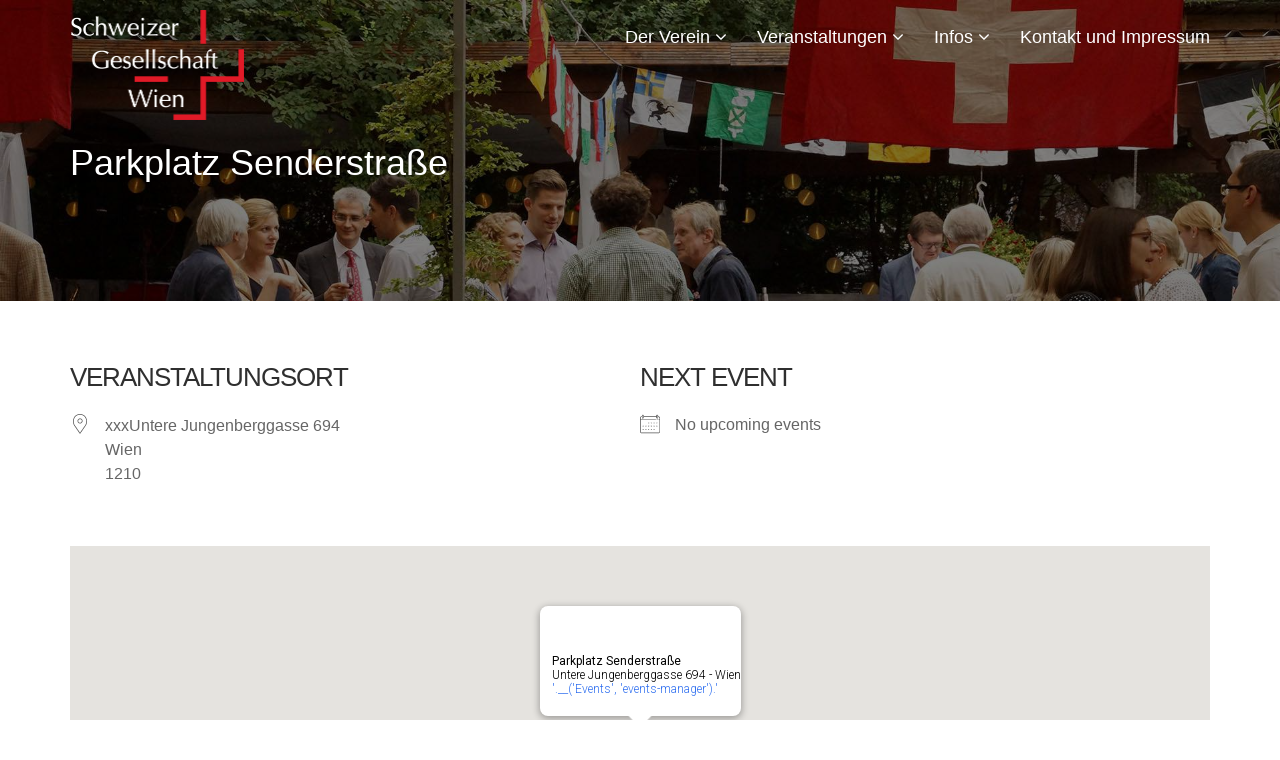

--- FILE ---
content_type: text/html; charset=UTF-8
request_url: https://www.schweizergesellschaft.at/veranstaltungsorte/parkplatz-senderstrasse-4/
body_size: 20583
content:
<!DOCTYPE html><html lang="de-DE"><head><meta charset="UTF-8"><meta name="viewport" content="width=device-width, initial-scale=1"><meta http-equiv="X-UA-Compatible" content="IE=edge"><link rel="profile" href="http://gmpg.org/xfn/11"><link rel="pingback" href="https://www.schweizergesellschaft.at/xmlrpc.php"><title>Parkplatz Senderstraße &#8211; Schweizer Gesellschaft Wien</title> <script defer src="[data-uri]"></script><style id="wmts-essential">.wmts_container{
		height: 80px;
		overflow: hidden;
		}

		.wmts_container>*{
		opacity: .01;
		}</style><meta name='robots' content='max-image-preview:large' /><link rel='dns-prefetch' href='//s.w.org' /><link rel="alternate" type="application/rss+xml" title="Schweizer Gesellschaft Wien &raquo; Feed" href="https://www.schweizergesellschaft.at/feed/" /><link rel="alternate" type="application/rss+xml" title="Schweizer Gesellschaft Wien &raquo; Kommentar-Feed" href="https://www.schweizergesellschaft.at/comments/feed/" /> <script defer src="[data-uri]"></script> <style type="text/css">img.wp-smiley,
img.emoji {
	display: inline !important;
	border: none !important;
	box-shadow: none !important;
	height: 1em !important;
	width: 1em !important;
	margin: 0 0.07em !important;
	vertical-align: -0.1em !important;
	background: none !important;
	padding: 0 !important;
}</style><link rel='stylesheet' id='wp-block-library-css'  href='https://www.schweizergesellschaft.at/wp-includes/css/dist/block-library/style.min.css?ver=6.0.1' type='text/css' media='all' /><style id='global-styles-inline-css' type='text/css'>body{--wp--preset--color--black: #000000;--wp--preset--color--cyan-bluish-gray: #abb8c3;--wp--preset--color--white: #ffffff;--wp--preset--color--pale-pink: #f78da7;--wp--preset--color--vivid-red: #cf2e2e;--wp--preset--color--luminous-vivid-orange: #ff6900;--wp--preset--color--luminous-vivid-amber: #fcb900;--wp--preset--color--light-green-cyan: #7bdcb5;--wp--preset--color--vivid-green-cyan: #00d084;--wp--preset--color--pale-cyan-blue: #8ed1fc;--wp--preset--color--vivid-cyan-blue: #0693e3;--wp--preset--color--vivid-purple: #9b51e0;--wp--preset--gradient--vivid-cyan-blue-to-vivid-purple: linear-gradient(135deg,rgba(6,147,227,1) 0%,rgb(155,81,224) 100%);--wp--preset--gradient--light-green-cyan-to-vivid-green-cyan: linear-gradient(135deg,rgb(122,220,180) 0%,rgb(0,208,130) 100%);--wp--preset--gradient--luminous-vivid-amber-to-luminous-vivid-orange: linear-gradient(135deg,rgba(252,185,0,1) 0%,rgba(255,105,0,1) 100%);--wp--preset--gradient--luminous-vivid-orange-to-vivid-red: linear-gradient(135deg,rgba(255,105,0,1) 0%,rgb(207,46,46) 100%);--wp--preset--gradient--very-light-gray-to-cyan-bluish-gray: linear-gradient(135deg,rgb(238,238,238) 0%,rgb(169,184,195) 100%);--wp--preset--gradient--cool-to-warm-spectrum: linear-gradient(135deg,rgb(74,234,220) 0%,rgb(151,120,209) 20%,rgb(207,42,186) 40%,rgb(238,44,130) 60%,rgb(251,105,98) 80%,rgb(254,248,76) 100%);--wp--preset--gradient--blush-light-purple: linear-gradient(135deg,rgb(255,206,236) 0%,rgb(152,150,240) 100%);--wp--preset--gradient--blush-bordeaux: linear-gradient(135deg,rgb(254,205,165) 0%,rgb(254,45,45) 50%,rgb(107,0,62) 100%);--wp--preset--gradient--luminous-dusk: linear-gradient(135deg,rgb(255,203,112) 0%,rgb(199,81,192) 50%,rgb(65,88,208) 100%);--wp--preset--gradient--pale-ocean: linear-gradient(135deg,rgb(255,245,203) 0%,rgb(182,227,212) 50%,rgb(51,167,181) 100%);--wp--preset--gradient--electric-grass: linear-gradient(135deg,rgb(202,248,128) 0%,rgb(113,206,126) 100%);--wp--preset--gradient--midnight: linear-gradient(135deg,rgb(2,3,129) 0%,rgb(40,116,252) 100%);--wp--preset--duotone--dark-grayscale: url('#wp-duotone-dark-grayscale');--wp--preset--duotone--grayscale: url('#wp-duotone-grayscale');--wp--preset--duotone--purple-yellow: url('#wp-duotone-purple-yellow');--wp--preset--duotone--blue-red: url('#wp-duotone-blue-red');--wp--preset--duotone--midnight: url('#wp-duotone-midnight');--wp--preset--duotone--magenta-yellow: url('#wp-duotone-magenta-yellow');--wp--preset--duotone--purple-green: url('#wp-duotone-purple-green');--wp--preset--duotone--blue-orange: url('#wp-duotone-blue-orange');--wp--preset--font-size--small: 13px;--wp--preset--font-size--medium: 20px;--wp--preset--font-size--large: 36px;--wp--preset--font-size--x-large: 42px;}.has-black-color{color: var(--wp--preset--color--black) !important;}.has-cyan-bluish-gray-color{color: var(--wp--preset--color--cyan-bluish-gray) !important;}.has-white-color{color: var(--wp--preset--color--white) !important;}.has-pale-pink-color{color: var(--wp--preset--color--pale-pink) !important;}.has-vivid-red-color{color: var(--wp--preset--color--vivid-red) !important;}.has-luminous-vivid-orange-color{color: var(--wp--preset--color--luminous-vivid-orange) !important;}.has-luminous-vivid-amber-color{color: var(--wp--preset--color--luminous-vivid-amber) !important;}.has-light-green-cyan-color{color: var(--wp--preset--color--light-green-cyan) !important;}.has-vivid-green-cyan-color{color: var(--wp--preset--color--vivid-green-cyan) !important;}.has-pale-cyan-blue-color{color: var(--wp--preset--color--pale-cyan-blue) !important;}.has-vivid-cyan-blue-color{color: var(--wp--preset--color--vivid-cyan-blue) !important;}.has-vivid-purple-color{color: var(--wp--preset--color--vivid-purple) !important;}.has-black-background-color{background-color: var(--wp--preset--color--black) !important;}.has-cyan-bluish-gray-background-color{background-color: var(--wp--preset--color--cyan-bluish-gray) !important;}.has-white-background-color{background-color: var(--wp--preset--color--white) !important;}.has-pale-pink-background-color{background-color: var(--wp--preset--color--pale-pink) !important;}.has-vivid-red-background-color{background-color: var(--wp--preset--color--vivid-red) !important;}.has-luminous-vivid-orange-background-color{background-color: var(--wp--preset--color--luminous-vivid-orange) !important;}.has-luminous-vivid-amber-background-color{background-color: var(--wp--preset--color--luminous-vivid-amber) !important;}.has-light-green-cyan-background-color{background-color: var(--wp--preset--color--light-green-cyan) !important;}.has-vivid-green-cyan-background-color{background-color: var(--wp--preset--color--vivid-green-cyan) !important;}.has-pale-cyan-blue-background-color{background-color: var(--wp--preset--color--pale-cyan-blue) !important;}.has-vivid-cyan-blue-background-color{background-color: var(--wp--preset--color--vivid-cyan-blue) !important;}.has-vivid-purple-background-color{background-color: var(--wp--preset--color--vivid-purple) !important;}.has-black-border-color{border-color: var(--wp--preset--color--black) !important;}.has-cyan-bluish-gray-border-color{border-color: var(--wp--preset--color--cyan-bluish-gray) !important;}.has-white-border-color{border-color: var(--wp--preset--color--white) !important;}.has-pale-pink-border-color{border-color: var(--wp--preset--color--pale-pink) !important;}.has-vivid-red-border-color{border-color: var(--wp--preset--color--vivid-red) !important;}.has-luminous-vivid-orange-border-color{border-color: var(--wp--preset--color--luminous-vivid-orange) !important;}.has-luminous-vivid-amber-border-color{border-color: var(--wp--preset--color--luminous-vivid-amber) !important;}.has-light-green-cyan-border-color{border-color: var(--wp--preset--color--light-green-cyan) !important;}.has-vivid-green-cyan-border-color{border-color: var(--wp--preset--color--vivid-green-cyan) !important;}.has-pale-cyan-blue-border-color{border-color: var(--wp--preset--color--pale-cyan-blue) !important;}.has-vivid-cyan-blue-border-color{border-color: var(--wp--preset--color--vivid-cyan-blue) !important;}.has-vivid-purple-border-color{border-color: var(--wp--preset--color--vivid-purple) !important;}.has-vivid-cyan-blue-to-vivid-purple-gradient-background{background: var(--wp--preset--gradient--vivid-cyan-blue-to-vivid-purple) !important;}.has-light-green-cyan-to-vivid-green-cyan-gradient-background{background: var(--wp--preset--gradient--light-green-cyan-to-vivid-green-cyan) !important;}.has-luminous-vivid-amber-to-luminous-vivid-orange-gradient-background{background: var(--wp--preset--gradient--luminous-vivid-amber-to-luminous-vivid-orange) !important;}.has-luminous-vivid-orange-to-vivid-red-gradient-background{background: var(--wp--preset--gradient--luminous-vivid-orange-to-vivid-red) !important;}.has-very-light-gray-to-cyan-bluish-gray-gradient-background{background: var(--wp--preset--gradient--very-light-gray-to-cyan-bluish-gray) !important;}.has-cool-to-warm-spectrum-gradient-background{background: var(--wp--preset--gradient--cool-to-warm-spectrum) !important;}.has-blush-light-purple-gradient-background{background: var(--wp--preset--gradient--blush-light-purple) !important;}.has-blush-bordeaux-gradient-background{background: var(--wp--preset--gradient--blush-bordeaux) !important;}.has-luminous-dusk-gradient-background{background: var(--wp--preset--gradient--luminous-dusk) !important;}.has-pale-ocean-gradient-background{background: var(--wp--preset--gradient--pale-ocean) !important;}.has-electric-grass-gradient-background{background: var(--wp--preset--gradient--electric-grass) !important;}.has-midnight-gradient-background{background: var(--wp--preset--gradient--midnight) !important;}.has-small-font-size{font-size: var(--wp--preset--font-size--small) !important;}.has-medium-font-size{font-size: var(--wp--preset--font-size--medium) !important;}.has-large-font-size{font-size: var(--wp--preset--font-size--large) !important;}.has-x-large-font-size{font-size: var(--wp--preset--font-size--x-large) !important;}</style><style id='extendify-gutenberg-patterns-and-templates-utilities-inline-css' type='text/css'>.ext-absolute{position:absolute!important}.ext-relative{position:relative!important}.ext-top-base{top:var(--wp--style--block-gap,1.75rem)!important}.ext-top-lg{top:var(--extendify--spacing--large,3rem)!important}.ext--top-base{top:calc(var(--wp--style--block-gap, 1.75rem)*-1)!important}.ext--top-lg{top:calc(var(--extendify--spacing--large, 3rem)*-1)!important}.ext-right-base{right:var(--wp--style--block-gap,1.75rem)!important}.ext-right-lg{right:var(--extendify--spacing--large,3rem)!important}.ext--right-base{right:calc(var(--wp--style--block-gap, 1.75rem)*-1)!important}.ext--right-lg{right:calc(var(--extendify--spacing--large, 3rem)*-1)!important}.ext-bottom-base{bottom:var(--wp--style--block-gap,1.75rem)!important}.ext-bottom-lg{bottom:var(--extendify--spacing--large,3rem)!important}.ext--bottom-base{bottom:calc(var(--wp--style--block-gap, 1.75rem)*-1)!important}.ext--bottom-lg{bottom:calc(var(--extendify--spacing--large, 3rem)*-1)!important}.ext-left-base{left:var(--wp--style--block-gap,1.75rem)!important}.ext-left-lg{left:var(--extendify--spacing--large,3rem)!important}.ext--left-base{left:calc(var(--wp--style--block-gap, 1.75rem)*-1)!important}.ext--left-lg{left:calc(var(--extendify--spacing--large, 3rem)*-1)!important}.ext-order-1{order:1!important}.ext-order-2{order:2!important}.ext-col-auto{grid-column:auto!important}.ext-col-span-1{grid-column:span 1/span 1!important}.ext-col-span-2{grid-column:span 2/span 2!important}.ext-col-span-3{grid-column:span 3/span 3!important}.ext-col-span-4{grid-column:span 4/span 4!important}.ext-col-span-5{grid-column:span 5/span 5!important}.ext-col-span-6{grid-column:span 6/span 6!important}.ext-col-span-7{grid-column:span 7/span 7!important}.ext-col-span-8{grid-column:span 8/span 8!important}.ext-col-span-9{grid-column:span 9/span 9!important}.ext-col-span-10{grid-column:span 10/span 10!important}.ext-col-span-11{grid-column:span 11/span 11!important}.ext-col-span-12{grid-column:span 12/span 12!important}.ext-col-span-full{grid-column:1/-1!important}.ext-col-start-1{grid-column-start:1!important}.ext-col-start-2{grid-column-start:2!important}.ext-col-start-3{grid-column-start:3!important}.ext-col-start-4{grid-column-start:4!important}.ext-col-start-5{grid-column-start:5!important}.ext-col-start-6{grid-column-start:6!important}.ext-col-start-7{grid-column-start:7!important}.ext-col-start-8{grid-column-start:8!important}.ext-col-start-9{grid-column-start:9!important}.ext-col-start-10{grid-column-start:10!important}.ext-col-start-11{grid-column-start:11!important}.ext-col-start-12{grid-column-start:12!important}.ext-col-start-13{grid-column-start:13!important}.ext-col-start-auto{grid-column-start:auto!important}.ext-col-end-1{grid-column-end:1!important}.ext-col-end-2{grid-column-end:2!important}.ext-col-end-3{grid-column-end:3!important}.ext-col-end-4{grid-column-end:4!important}.ext-col-end-5{grid-column-end:5!important}.ext-col-end-6{grid-column-end:6!important}.ext-col-end-7{grid-column-end:7!important}.ext-col-end-8{grid-column-end:8!important}.ext-col-end-9{grid-column-end:9!important}.ext-col-end-10{grid-column-end:10!important}.ext-col-end-11{grid-column-end:11!important}.ext-col-end-12{grid-column-end:12!important}.ext-col-end-13{grid-column-end:13!important}.ext-col-end-auto{grid-column-end:auto!important}.ext-row-auto{grid-row:auto!important}.ext-row-span-1{grid-row:span 1/span 1!important}.ext-row-span-2{grid-row:span 2/span 2!important}.ext-row-span-3{grid-row:span 3/span 3!important}.ext-row-span-4{grid-row:span 4/span 4!important}.ext-row-span-5{grid-row:span 5/span 5!important}.ext-row-span-6{grid-row:span 6/span 6!important}.ext-row-span-full{grid-row:1/-1!important}.ext-row-start-1{grid-row-start:1!important}.ext-row-start-2{grid-row-start:2!important}.ext-row-start-3{grid-row-start:3!important}.ext-row-start-4{grid-row-start:4!important}.ext-row-start-5{grid-row-start:5!important}.ext-row-start-6{grid-row-start:6!important}.ext-row-start-7{grid-row-start:7!important}.ext-row-start-auto{grid-row-start:auto!important}.ext-row-end-1{grid-row-end:1!important}.ext-row-end-2{grid-row-end:2!important}.ext-row-end-3{grid-row-end:3!important}.ext-row-end-4{grid-row-end:4!important}.ext-row-end-5{grid-row-end:5!important}.ext-row-end-6{grid-row-end:6!important}.ext-row-end-7{grid-row-end:7!important}.ext-row-end-auto{grid-row-end:auto!important}.ext-m-0:not([style*=margin]){margin:0!important}.ext-m-auto:not([style*=margin]){margin:auto!important}.ext-m-base:not([style*=margin]){margin:var(--wp--style--block-gap,1.75rem)!important}.ext-m-lg:not([style*=margin]){margin:var(--extendify--spacing--large,3rem)!important}.ext--m-base:not([style*=margin]){margin:calc(var(--wp--style--block-gap, 1.75rem)*-1)!important}.ext--m-lg:not([style*=margin]){margin:calc(var(--extendify--spacing--large, 3rem)*-1)!important}.ext-mx-0:not([style*=margin]){margin-left:0!important;margin-right:0!important}.ext-mx-auto:not([style*=margin]){margin-left:auto!important;margin-right:auto!important}.ext-mx-base:not([style*=margin]){margin-left:var(--wp--style--block-gap,1.75rem)!important;margin-right:var(--wp--style--block-gap,1.75rem)!important}.ext-mx-lg:not([style*=margin]){margin-left:var(--extendify--spacing--large,3rem)!important;margin-right:var(--extendify--spacing--large,3rem)!important}.ext--mx-base:not([style*=margin]){margin-left:calc(var(--wp--style--block-gap, 1.75rem)*-1)!important;margin-right:calc(var(--wp--style--block-gap, 1.75rem)*-1)!important}.ext--mx-lg:not([style*=margin]){margin-left:calc(var(--extendify--spacing--large, 3rem)*-1)!important;margin-right:calc(var(--extendify--spacing--large, 3rem)*-1)!important}.ext-my-0:not([style*=margin]){margin-bottom:0!important;margin-top:0!important}.ext-my-auto:not([style*=margin]){margin-bottom:auto!important;margin-top:auto!important}.ext-my-base:not([style*=margin]){margin-bottom:var(--wp--style--block-gap,1.75rem)!important;margin-top:var(--wp--style--block-gap,1.75rem)!important}.ext-my-lg:not([style*=margin]){margin-bottom:var(--extendify--spacing--large,3rem)!important;margin-top:var(--extendify--spacing--large,3rem)!important}.ext--my-base:not([style*=margin]){margin-bottom:calc(var(--wp--style--block-gap, 1.75rem)*-1)!important;margin-top:calc(var(--wp--style--block-gap, 1.75rem)*-1)!important}.ext--my-lg:not([style*=margin]){margin-bottom:calc(var(--extendify--spacing--large, 3rem)*-1)!important;margin-top:calc(var(--extendify--spacing--large, 3rem)*-1)!important}.ext-mt-0:not([style*=margin]){margin-top:0!important}.ext-mt-auto:not([style*=margin]){margin-top:auto!important}.ext-mt-base:not([style*=margin]){margin-top:var(--wp--style--block-gap,1.75rem)!important}.ext-mt-lg:not([style*=margin]){margin-top:var(--extendify--spacing--large,3rem)!important}.ext--mt-base:not([style*=margin]){margin-top:calc(var(--wp--style--block-gap, 1.75rem)*-1)!important}.ext--mt-lg:not([style*=margin]){margin-top:calc(var(--extendify--spacing--large, 3rem)*-1)!important}.ext-mr-0:not([style*=margin]){margin-right:0!important}.ext-mr-auto:not([style*=margin]){margin-right:auto!important}.ext-mr-base:not([style*=margin]){margin-right:var(--wp--style--block-gap,1.75rem)!important}.ext-mr-lg:not([style*=margin]){margin-right:var(--extendify--spacing--large,3rem)!important}.ext--mr-base:not([style*=margin]){margin-right:calc(var(--wp--style--block-gap, 1.75rem)*-1)!important}.ext--mr-lg:not([style*=margin]){margin-right:calc(var(--extendify--spacing--large, 3rem)*-1)!important}.ext-mb-0:not([style*=margin]){margin-bottom:0!important}.ext-mb-auto:not([style*=margin]){margin-bottom:auto!important}.ext-mb-base:not([style*=margin]){margin-bottom:var(--wp--style--block-gap,1.75rem)!important}.ext-mb-lg:not([style*=margin]){margin-bottom:var(--extendify--spacing--large,3rem)!important}.ext--mb-base:not([style*=margin]){margin-bottom:calc(var(--wp--style--block-gap, 1.75rem)*-1)!important}.ext--mb-lg:not([style*=margin]){margin-bottom:calc(var(--extendify--spacing--large, 3rem)*-1)!important}.ext-ml-0:not([style*=margin]){margin-left:0!important}.ext-ml-auto:not([style*=margin]){margin-left:auto!important}.ext-ml-base:not([style*=margin]){margin-left:var(--wp--style--block-gap,1.75rem)!important}.ext-ml-lg:not([style*=margin]){margin-left:var(--extendify--spacing--large,3rem)!important}.ext--ml-base:not([style*=margin]){margin-left:calc(var(--wp--style--block-gap, 1.75rem)*-1)!important}.ext--ml-lg:not([style*=margin]){margin-left:calc(var(--extendify--spacing--large, 3rem)*-1)!important}.ext-block{display:block!important}.ext-inline-block{display:inline-block!important}.ext-inline{display:inline!important}.ext-flex{display:flex!important}.ext-inline-flex{display:inline-flex!important}.ext-grid{display:grid!important}.ext-inline-grid{display:inline-grid!important}.ext-hidden{display:none!important}.ext-w-auto{width:auto!important}.ext-w-full{width:100%!important}.ext-max-w-full{max-width:100%!important}.ext-flex-1{flex:1 1 0%!important}.ext-flex-auto{flex:1 1 auto!important}.ext-flex-initial{flex:0 1 auto!important}.ext-flex-none{flex:none!important}.ext-flex-shrink-0{flex-shrink:0!important}.ext-flex-shrink{flex-shrink:1!important}.ext-flex-grow-0{flex-grow:0!important}.ext-flex-grow{flex-grow:1!important}.ext-list-none{list-style-type:none!important}.ext-grid-cols-1{grid-template-columns:repeat(1,minmax(0,1fr))!important}.ext-grid-cols-2{grid-template-columns:repeat(2,minmax(0,1fr))!important}.ext-grid-cols-3{grid-template-columns:repeat(3,minmax(0,1fr))!important}.ext-grid-cols-4{grid-template-columns:repeat(4,minmax(0,1fr))!important}.ext-grid-cols-5{grid-template-columns:repeat(5,minmax(0,1fr))!important}.ext-grid-cols-6{grid-template-columns:repeat(6,minmax(0,1fr))!important}.ext-grid-cols-7{grid-template-columns:repeat(7,minmax(0,1fr))!important}.ext-grid-cols-8{grid-template-columns:repeat(8,minmax(0,1fr))!important}.ext-grid-cols-9{grid-template-columns:repeat(9,minmax(0,1fr))!important}.ext-grid-cols-10{grid-template-columns:repeat(10,minmax(0,1fr))!important}.ext-grid-cols-11{grid-template-columns:repeat(11,minmax(0,1fr))!important}.ext-grid-cols-12{grid-template-columns:repeat(12,minmax(0,1fr))!important}.ext-grid-cols-none{grid-template-columns:none!important}.ext-grid-rows-1{grid-template-rows:repeat(1,minmax(0,1fr))!important}.ext-grid-rows-2{grid-template-rows:repeat(2,minmax(0,1fr))!important}.ext-grid-rows-3{grid-template-rows:repeat(3,minmax(0,1fr))!important}.ext-grid-rows-4{grid-template-rows:repeat(4,minmax(0,1fr))!important}.ext-grid-rows-5{grid-template-rows:repeat(5,minmax(0,1fr))!important}.ext-grid-rows-6{grid-template-rows:repeat(6,minmax(0,1fr))!important}.ext-grid-rows-none{grid-template-rows:none!important}.ext-flex-row{flex-direction:row!important}.ext-flex-row-reverse{flex-direction:row-reverse!important}.ext-flex-col{flex-direction:column!important}.ext-flex-col-reverse{flex-direction:column-reverse!important}.ext-flex-wrap{flex-wrap:wrap!important}.ext-flex-wrap-reverse{flex-wrap:wrap-reverse!important}.ext-flex-nowrap{flex-wrap:nowrap!important}.ext-items-start{align-items:flex-start!important}.ext-items-end{align-items:flex-end!important}.ext-items-center{align-items:center!important}.ext-items-baseline{align-items:baseline!important}.ext-items-stretch{align-items:stretch!important}.ext-justify-start{justify-content:flex-start!important}.ext-justify-end{justify-content:flex-end!important}.ext-justify-center{justify-content:center!important}.ext-justify-between{justify-content:space-between!important}.ext-justify-around{justify-content:space-around!important}.ext-justify-evenly{justify-content:space-evenly!important}.ext-justify-items-start{justify-items:start!important}.ext-justify-items-end{justify-items:end!important}.ext-justify-items-center{justify-items:center!important}.ext-justify-items-stretch{justify-items:stretch!important}.ext-gap-0{gap:0!important}.ext-gap-base{gap:var(--wp--style--block-gap,1.75rem)!important}.ext-gap-lg{gap:var(--extendify--spacing--large,3rem)!important}.ext-gap-x-0{-moz-column-gap:0!important;column-gap:0!important}.ext-gap-x-base{-moz-column-gap:var(--wp--style--block-gap,1.75rem)!important;column-gap:var(--wp--style--block-gap,1.75rem)!important}.ext-gap-x-lg{-moz-column-gap:var(--extendify--spacing--large,3rem)!important;column-gap:var(--extendify--spacing--large,3rem)!important}.ext-gap-y-0{row-gap:0!important}.ext-gap-y-base{row-gap:var(--wp--style--block-gap,1.75rem)!important}.ext-gap-y-lg{row-gap:var(--extendify--spacing--large,3rem)!important}.ext-justify-self-auto{justify-self:auto!important}.ext-justify-self-start{justify-self:start!important}.ext-justify-self-end{justify-self:end!important}.ext-justify-self-center{justify-self:center!important}.ext-justify-self-stretch{justify-self:stretch!important}.ext-rounded-none{border-radius:0!important}.ext-rounded-full{border-radius:9999px!important}.ext-rounded-t-none{border-top-left-radius:0!important;border-top-right-radius:0!important}.ext-rounded-t-full{border-top-left-radius:9999px!important;border-top-right-radius:9999px!important}.ext-rounded-r-none{border-bottom-right-radius:0!important;border-top-right-radius:0!important}.ext-rounded-r-full{border-bottom-right-radius:9999px!important;border-top-right-radius:9999px!important}.ext-rounded-b-none{border-bottom-left-radius:0!important;border-bottom-right-radius:0!important}.ext-rounded-b-full{border-bottom-left-radius:9999px!important;border-bottom-right-radius:9999px!important}.ext-rounded-l-none{border-bottom-left-radius:0!important;border-top-left-radius:0!important}.ext-rounded-l-full{border-bottom-left-radius:9999px!important;border-top-left-radius:9999px!important}.ext-rounded-tl-none{border-top-left-radius:0!important}.ext-rounded-tl-full{border-top-left-radius:9999px!important}.ext-rounded-tr-none{border-top-right-radius:0!important}.ext-rounded-tr-full{border-top-right-radius:9999px!important}.ext-rounded-br-none{border-bottom-right-radius:0!important}.ext-rounded-br-full{border-bottom-right-radius:9999px!important}.ext-rounded-bl-none{border-bottom-left-radius:0!important}.ext-rounded-bl-full{border-bottom-left-radius:9999px!important}.ext-border-0{border-width:0!important}.ext-border-t-0{border-top-width:0!important}.ext-border-r-0{border-right-width:0!important}.ext-border-b-0{border-bottom-width:0!important}.ext-border-l-0{border-left-width:0!important}.ext-p-0:not([style*=padding]){padding:0!important}.ext-p-base:not([style*=padding]){padding:var(--wp--style--block-gap,1.75rem)!important}.ext-p-lg:not([style*=padding]){padding:var(--extendify--spacing--large,3rem)!important}.ext-px-0:not([style*=padding]){padding-left:0!important;padding-right:0!important}.ext-px-base:not([style*=padding]){padding-left:var(--wp--style--block-gap,1.75rem)!important;padding-right:var(--wp--style--block-gap,1.75rem)!important}.ext-px-lg:not([style*=padding]){padding-left:var(--extendify--spacing--large,3rem)!important;padding-right:var(--extendify--spacing--large,3rem)!important}.ext-py-0:not([style*=padding]){padding-bottom:0!important;padding-top:0!important}.ext-py-base:not([style*=padding]){padding-bottom:var(--wp--style--block-gap,1.75rem)!important;padding-top:var(--wp--style--block-gap,1.75rem)!important}.ext-py-lg:not([style*=padding]){padding-bottom:var(--extendify--spacing--large,3rem)!important;padding-top:var(--extendify--spacing--large,3rem)!important}.ext-pt-0:not([style*=padding]){padding-top:0!important}.ext-pt-base:not([style*=padding]){padding-top:var(--wp--style--block-gap,1.75rem)!important}.ext-pt-lg:not([style*=padding]){padding-top:var(--extendify--spacing--large,3rem)!important}.ext-pr-0:not([style*=padding]){padding-right:0!important}.ext-pr-base:not([style*=padding]){padding-right:var(--wp--style--block-gap,1.75rem)!important}.ext-pr-lg:not([style*=padding]){padding-right:var(--extendify--spacing--large,3rem)!important}.ext-pb-0:not([style*=padding]){padding-bottom:0!important}.ext-pb-base:not([style*=padding]){padding-bottom:var(--wp--style--block-gap,1.75rem)!important}.ext-pb-lg:not([style*=padding]){padding-bottom:var(--extendify--spacing--large,3rem)!important}.ext-pl-0:not([style*=padding]){padding-left:0!important}.ext-pl-base:not([style*=padding]){padding-left:var(--wp--style--block-gap,1.75rem)!important}.ext-pl-lg:not([style*=padding]){padding-left:var(--extendify--spacing--large,3rem)!important}.ext-text-left{text-align:left!important}.ext-text-center{text-align:center!important}.ext-text-right{text-align:right!important}.ext-leading-none{line-height:1!important}.ext-leading-tight{line-height:1.25!important}.ext-leading-snug{line-height:1.375!important}.ext-leading-normal{line-height:1.5!important}.ext-leading-relaxed{line-height:1.625!important}.ext-leading-loose{line-height:2!important}.clip-path--rhombus img{-webkit-clip-path:polygon(15% 6%,80% 29%,84% 93%,23% 69%);clip-path:polygon(15% 6%,80% 29%,84% 93%,23% 69%)}.clip-path--diamond img{-webkit-clip-path:polygon(5% 29%,60% 2%,91% 64%,36% 89%);clip-path:polygon(5% 29%,60% 2%,91% 64%,36% 89%)}.clip-path--rhombus-alt img{-webkit-clip-path:polygon(14% 9%,85% 24%,91% 89%,19% 76%);clip-path:polygon(14% 9%,85% 24%,91% 89%,19% 76%)}.wp-block-columns[class*=fullwidth-cols]{margin-bottom:unset}.wp-block-column.editor\:pointer-events-none{margin-bottom:0!important;margin-top:0!important}.is-root-container.block-editor-block-list__layout>[data-align=full]:not(:first-of-type)>.wp-block-column.editor\:pointer-events-none,.is-root-container.block-editor-block-list__layout>[data-align=wide]>.wp-block-column.editor\:pointer-events-none{margin-top:calc(var(--wp--style--block-gap, 28px)*-1)!important}.ext .wp-block-columns .wp-block-column[style*=padding]{padding-left:0!important;padding-right:0!important}.ext .wp-block-columns+.wp-block-columns:not([class*=mt-]):not([class*=my-]):not([style*=margin]){margin-top:0!important}[class*=fullwidth-cols] .wp-block-column:first-child,[class*=fullwidth-cols] .wp-block-group:first-child{margin-top:0}[class*=fullwidth-cols] .wp-block-column:last-child,[class*=fullwidth-cols] .wp-block-group:last-child{margin-bottom:0}[class*=fullwidth-cols] .wp-block-column:first-child>*,[class*=fullwidth-cols] .wp-block-column>:first-child{margin-top:0}.ext .is-not-stacked-on-mobile .wp-block-column,[class*=fullwidth-cols] .wp-block-column>:last-child{margin-bottom:0}.wp-block-columns[class*=fullwidth-cols]:not(.is-not-stacked-on-mobile)>.wp-block-column:not(:last-child){margin-bottom:var(--wp--style--block-gap,1.75rem)}@media (min-width:782px){.wp-block-columns[class*=fullwidth-cols]:not(.is-not-stacked-on-mobile)>.wp-block-column:not(:last-child){margin-bottom:0}}.wp-block-columns[class*=fullwidth-cols].is-not-stacked-on-mobile>.wp-block-column{margin-bottom:0!important}@media (min-width:600px) and (max-width:781px){.wp-block-columns[class*=fullwidth-cols]:not(.is-not-stacked-on-mobile)>.wp-block-column:nth-child(2n){margin-left:var(--wp--style--block-gap,2em)}}@media (max-width:781px){.tablet\:fullwidth-cols.wp-block-columns:not(.is-not-stacked-on-mobile){flex-wrap:wrap}.tablet\:fullwidth-cols.wp-block-columns:not(.is-not-stacked-on-mobile)>.wp-block-column,.tablet\:fullwidth-cols.wp-block-columns:not(.is-not-stacked-on-mobile)>.wp-block-column:not([style*=margin]){margin-left:0!important}.tablet\:fullwidth-cols.wp-block-columns:not(.is-not-stacked-on-mobile)>.wp-block-column{flex-basis:100%!important}}@media (max-width:1079px){.desktop\:fullwidth-cols.wp-block-columns:not(.is-not-stacked-on-mobile){flex-wrap:wrap}.desktop\:fullwidth-cols.wp-block-columns:not(.is-not-stacked-on-mobile)>.wp-block-column,.desktop\:fullwidth-cols.wp-block-columns:not(.is-not-stacked-on-mobile)>.wp-block-column:not([style*=margin]){margin-left:0!important}.desktop\:fullwidth-cols.wp-block-columns:not(.is-not-stacked-on-mobile)>.wp-block-column{flex-basis:100%!important}.desktop\:fullwidth-cols.wp-block-columns:not(.is-not-stacked-on-mobile)>.wp-block-column:not(:last-child){margin-bottom:var(--wp--style--block-gap,1.75rem)!important}}.direction-rtl{direction:rtl}.direction-ltr{direction:ltr}.is-style-inline-list{padding-left:0!important}.is-style-inline-list li{list-style-type:none!important}@media (min-width:782px){.is-style-inline-list li{display:inline!important;margin-right:var(--wp--style--block-gap,1.75rem)!important}}@media (min-width:782px){.is-style-inline-list li:first-child{margin-left:0!important}}@media (min-width:782px){.is-style-inline-list li:last-child{margin-right:0!important}}.bring-to-front{position:relative;z-index:10}.text-stroke{-webkit-text-stroke-color:var(--wp--preset--color--background)}.text-stroke,.text-stroke--primary{-webkit-text-stroke-width:var(
        --wp--custom--typography--text-stroke-width,2px
    )}.text-stroke--primary{-webkit-text-stroke-color:var(--wp--preset--color--primary)}.text-stroke--secondary{-webkit-text-stroke-width:var(
        --wp--custom--typography--text-stroke-width,2px
    );-webkit-text-stroke-color:var(--wp--preset--color--secondary)}.editor\:no-caption .block-editor-rich-text__editable{display:none!important}.editor\:no-inserter .wp-block-column:not(.is-selected)>.block-list-appender,.editor\:no-inserter .wp-block-cover__inner-container>.block-list-appender,.editor\:no-inserter .wp-block-group__inner-container>.block-list-appender,.editor\:no-inserter>.block-list-appender{display:none}.editor\:no-resize .components-resizable-box__handle,.editor\:no-resize .components-resizable-box__handle:after,.editor\:no-resize .components-resizable-box__side-handle:before{display:none;pointer-events:none}.editor\:no-resize .components-resizable-box__container{display:block}.editor\:pointer-events-none{pointer-events:none}.is-style-angled{justify-content:flex-end}.ext .is-style-angled>[class*=_inner-container],.is-style-angled{align-items:center}.is-style-angled .wp-block-cover__image-background,.is-style-angled .wp-block-cover__video-background{-webkit-clip-path:polygon(0 0,30% 0,50% 100%,0 100%);clip-path:polygon(0 0,30% 0,50% 100%,0 100%);z-index:1}@media (min-width:782px){.is-style-angled .wp-block-cover__image-background,.is-style-angled .wp-block-cover__video-background{-webkit-clip-path:polygon(0 0,55% 0,65% 100%,0 100%);clip-path:polygon(0 0,55% 0,65% 100%,0 100%)}}.has-foreground-color{color:var(--wp--preset--color--foreground,#000)!important}.has-foreground-background-color{background-color:var(--wp--preset--color--foreground,#000)!important}.has-background-color{color:var(--wp--preset--color--background,#fff)!important}.has-background-background-color{background-color:var(--wp--preset--color--background,#fff)!important}.has-primary-color{color:var(--wp--preset--color--primary,#4b5563)!important}.has-primary-background-color{background-color:var(--wp--preset--color--primary,#4b5563)!important}.has-secondary-color{color:var(--wp--preset--color--secondary,#9ca3af)!important}.has-secondary-background-color{background-color:var(--wp--preset--color--secondary,#9ca3af)!important}.ext.has-text-color h1,.ext.has-text-color h2,.ext.has-text-color h3,.ext.has-text-color h4,.ext.has-text-color h5,.ext.has-text-color h6,.ext.has-text-color p{color:currentColor}.has-white-color{color:var(--wp--preset--color--white,#fff)!important}.has-black-color{color:var(--wp--preset--color--black,#000)!important}.has-ext-foreground-background-color{background-color:var(
        --wp--preset--color--foreground,var(--wp--preset--color--black,#000)
    )!important}.has-ext-primary-background-color{background-color:var(
        --wp--preset--color--primary,var(--wp--preset--color--cyan-bluish-gray,#000)
    )!important}.wp-block-button__link.has-black-background-color{border-color:var(--wp--preset--color--black,#000)}.wp-block-button__link.has-white-background-color{border-color:var(--wp--preset--color--white,#fff)}.has-ext-small-font-size{font-size:var(--wp--preset--font-size--ext-small)!important}.has-ext-medium-font-size{font-size:var(--wp--preset--font-size--ext-medium)!important}.has-ext-large-font-size{font-size:var(--wp--preset--font-size--ext-large)!important;line-height:1.2}.has-ext-x-large-font-size{font-size:var(--wp--preset--font-size--ext-x-large)!important;line-height:1}.has-ext-xx-large-font-size{font-size:var(--wp--preset--font-size--ext-xx-large)!important;line-height:1}.has-ext-x-large-font-size:not([style*=line-height]),.has-ext-xx-large-font-size:not([style*=line-height]){line-height:1.1}.ext .wp-block-group>*{margin-bottom:0;margin-top:0}.ext .wp-block-group>*+*{margin-bottom:0}.ext .wp-block-group>*+*,.ext h2{margin-top:var(--wp--style--block-gap,1.75rem)}.ext h2{margin-bottom:var(--wp--style--block-gap,1.75rem)}.has-ext-x-large-font-size+h3,.has-ext-x-large-font-size+p{margin-top:.5rem}.ext .wp-block-buttons>.wp-block-button.wp-block-button__width-25{min-width:12rem;width:calc(25% - var(--wp--style--block-gap, .5em)*.75)}.ext .ext-grid>[class*=_inner-container]{display:grid}.ext>[class*=_inner-container]>.ext-grid:not([class*=columns]),.ext>[class*=_inner-container]>.wp-block>.ext-grid:not([class*=columns]){display:initial!important}.ext .ext-grid-cols-1>[class*=_inner-container]{grid-template-columns:repeat(1,minmax(0,1fr))!important}.ext .ext-grid-cols-2>[class*=_inner-container]{grid-template-columns:repeat(2,minmax(0,1fr))!important}.ext .ext-grid-cols-3>[class*=_inner-container]{grid-template-columns:repeat(3,minmax(0,1fr))!important}.ext .ext-grid-cols-4>[class*=_inner-container]{grid-template-columns:repeat(4,minmax(0,1fr))!important}.ext .ext-grid-cols-5>[class*=_inner-container]{grid-template-columns:repeat(5,minmax(0,1fr))!important}.ext .ext-grid-cols-6>[class*=_inner-container]{grid-template-columns:repeat(6,minmax(0,1fr))!important}.ext .ext-grid-cols-7>[class*=_inner-container]{grid-template-columns:repeat(7,minmax(0,1fr))!important}.ext .ext-grid-cols-8>[class*=_inner-container]{grid-template-columns:repeat(8,minmax(0,1fr))!important}.ext .ext-grid-cols-9>[class*=_inner-container]{grid-template-columns:repeat(9,minmax(0,1fr))!important}.ext .ext-grid-cols-10>[class*=_inner-container]{grid-template-columns:repeat(10,minmax(0,1fr))!important}.ext .ext-grid-cols-11>[class*=_inner-container]{grid-template-columns:repeat(11,minmax(0,1fr))!important}.ext .ext-grid-cols-12>[class*=_inner-container]{grid-template-columns:repeat(12,minmax(0,1fr))!important}.ext .ext-grid-cols-13>[class*=_inner-container]{grid-template-columns:repeat(13,minmax(0,1fr))!important}.ext .ext-grid-cols-none>[class*=_inner-container]{grid-template-columns:none!important}.ext .ext-grid-rows-1>[class*=_inner-container]{grid-template-rows:repeat(1,minmax(0,1fr))!important}.ext .ext-grid-rows-2>[class*=_inner-container]{grid-template-rows:repeat(2,minmax(0,1fr))!important}.ext .ext-grid-rows-3>[class*=_inner-container]{grid-template-rows:repeat(3,minmax(0,1fr))!important}.ext .ext-grid-rows-4>[class*=_inner-container]{grid-template-rows:repeat(4,minmax(0,1fr))!important}.ext .ext-grid-rows-5>[class*=_inner-container]{grid-template-rows:repeat(5,minmax(0,1fr))!important}.ext .ext-grid-rows-6>[class*=_inner-container]{grid-template-rows:repeat(6,minmax(0,1fr))!important}.ext .ext-grid-rows-none>[class*=_inner-container]{grid-template-rows:none!important}.ext .ext-items-start>[class*=_inner-container]{align-items:flex-start!important}.ext .ext-items-end>[class*=_inner-container]{align-items:flex-end!important}.ext .ext-items-center>[class*=_inner-container]{align-items:center!important}.ext .ext-items-baseline>[class*=_inner-container]{align-items:baseline!important}.ext .ext-items-stretch>[class*=_inner-container]{align-items:stretch!important}.ext.wp-block-group>:last-child{margin-bottom:0}.ext .wp-block-group__inner-container{padding:0!important}.ext.has-background{padding-left:var(--wp--style--block-gap,1.75rem);padding-right:var(--wp--style--block-gap,1.75rem)}.ext [class*=inner-container]>.alignwide [class*=inner-container],.ext [class*=inner-container]>[data-align=wide] [class*=inner-container]{max-width:var(--responsive--alignwide-width,120rem)}.ext [class*=inner-container]>.alignwide [class*=inner-container]>*,.ext [class*=inner-container]>[data-align=wide] [class*=inner-container]>*{max-width:100%!important}.ext .wp-block-image{position:relative;text-align:center}.ext .wp-block-image img{display:inline-block;vertical-align:middle}body{--extendify--spacing--large:var(
        --wp--custom--spacing--large,clamp(2em,8vw,8em)
    );--wp--preset--font-size--ext-small:1rem;--wp--preset--font-size--ext-medium:1.125rem;--wp--preset--font-size--ext-large:clamp(1.65rem,3.5vw,2.15rem);--wp--preset--font-size--ext-x-large:clamp(3rem,6vw,4.75rem);--wp--preset--font-size--ext-xx-large:clamp(3.25rem,7.5vw,5.75rem);--wp--preset--color--black:#000;--wp--preset--color--white:#fff}.ext *{box-sizing:border-box}.block-editor-block-preview__content-iframe .ext [data-type="core/spacer"] .components-resizable-box__container{background:transparent!important}.block-editor-block-preview__content-iframe .ext [data-type="core/spacer"] .block-library-spacer__resize-container:before{display:none!important}.ext .wp-block-group__inner-container figure.wp-block-gallery.alignfull{margin-bottom:unset;margin-top:unset}.ext .alignwide{margin-left:auto!important;margin-right:auto!important}.is-root-container.block-editor-block-list__layout>[data-align=full]:not(:first-of-type)>.ext-my-0,.is-root-container.block-editor-block-list__layout>[data-align=wide]>.ext-my-0:not([style*=margin]){margin-top:calc(var(--wp--style--block-gap, 28px)*-1)!important}.block-editor-block-preview__content-iframe .preview\:min-h-50{min-height:50vw!important}.block-editor-block-preview__content-iframe .preview\:min-h-60{min-height:60vw!important}.block-editor-block-preview__content-iframe .preview\:min-h-70{min-height:70vw!important}.block-editor-block-preview__content-iframe .preview\:min-h-80{min-height:80vw!important}.block-editor-block-preview__content-iframe .preview\:min-h-100{min-height:100vw!important}.ext-mr-0.alignfull:not([style*=margin]):not([style*=margin]){margin-right:0!important}.ext-ml-0:not([style*=margin]):not([style*=margin]){margin-left:0!important}.is-root-container .wp-block[data-align=full]>.ext-mx-0:not([style*=margin]):not([style*=margin]){margin-left:calc(var(--wp--custom--spacing--outer, 0)*1)!important;margin-right:calc(var(--wp--custom--spacing--outer, 0)*1)!important;overflow:hidden;width:unset}@media (min-width:782px){.tablet\:ext-absolute{position:absolute!important}.tablet\:ext-relative{position:relative!important}.tablet\:ext-top-base{top:var(--wp--style--block-gap,1.75rem)!important}.tablet\:ext-top-lg{top:var(--extendify--spacing--large,3rem)!important}.tablet\:ext--top-base{top:calc(var(--wp--style--block-gap, 1.75rem)*-1)!important}.tablet\:ext--top-lg{top:calc(var(--extendify--spacing--large, 3rem)*-1)!important}.tablet\:ext-right-base{right:var(--wp--style--block-gap,1.75rem)!important}.tablet\:ext-right-lg{right:var(--extendify--spacing--large,3rem)!important}.tablet\:ext--right-base{right:calc(var(--wp--style--block-gap, 1.75rem)*-1)!important}.tablet\:ext--right-lg{right:calc(var(--extendify--spacing--large, 3rem)*-1)!important}.tablet\:ext-bottom-base{bottom:var(--wp--style--block-gap,1.75rem)!important}.tablet\:ext-bottom-lg{bottom:var(--extendify--spacing--large,3rem)!important}.tablet\:ext--bottom-base{bottom:calc(var(--wp--style--block-gap, 1.75rem)*-1)!important}.tablet\:ext--bottom-lg{bottom:calc(var(--extendify--spacing--large, 3rem)*-1)!important}.tablet\:ext-left-base{left:var(--wp--style--block-gap,1.75rem)!important}.tablet\:ext-left-lg{left:var(--extendify--spacing--large,3rem)!important}.tablet\:ext--left-base{left:calc(var(--wp--style--block-gap, 1.75rem)*-1)!important}.tablet\:ext--left-lg{left:calc(var(--extendify--spacing--large, 3rem)*-1)!important}.tablet\:ext-order-1{order:1!important}.tablet\:ext-order-2{order:2!important}.tablet\:ext-m-0:not([style*=margin]){margin:0!important}.tablet\:ext-m-auto:not([style*=margin]){margin:auto!important}.tablet\:ext-m-base:not([style*=margin]){margin:var(--wp--style--block-gap,1.75rem)!important}.tablet\:ext-m-lg:not([style*=margin]){margin:var(--extendify--spacing--large,3rem)!important}.tablet\:ext--m-base:not([style*=margin]){margin:calc(var(--wp--style--block-gap, 1.75rem)*-1)!important}.tablet\:ext--m-lg:not([style*=margin]){margin:calc(var(--extendify--spacing--large, 3rem)*-1)!important}.tablet\:ext-mx-0:not([style*=margin]){margin-left:0!important;margin-right:0!important}.tablet\:ext-mx-auto:not([style*=margin]){margin-left:auto!important;margin-right:auto!important}.tablet\:ext-mx-base:not([style*=margin]){margin-left:var(--wp--style--block-gap,1.75rem)!important;margin-right:var(--wp--style--block-gap,1.75rem)!important}.tablet\:ext-mx-lg:not([style*=margin]){margin-left:var(--extendify--spacing--large,3rem)!important;margin-right:var(--extendify--spacing--large,3rem)!important}.tablet\:ext--mx-base:not([style*=margin]){margin-left:calc(var(--wp--style--block-gap, 1.75rem)*-1)!important;margin-right:calc(var(--wp--style--block-gap, 1.75rem)*-1)!important}.tablet\:ext--mx-lg:not([style*=margin]){margin-left:calc(var(--extendify--spacing--large, 3rem)*-1)!important;margin-right:calc(var(--extendify--spacing--large, 3rem)*-1)!important}.tablet\:ext-my-0:not([style*=margin]){margin-bottom:0!important;margin-top:0!important}.tablet\:ext-my-auto:not([style*=margin]){margin-bottom:auto!important;margin-top:auto!important}.tablet\:ext-my-base:not([style*=margin]){margin-bottom:var(--wp--style--block-gap,1.75rem)!important;margin-top:var(--wp--style--block-gap,1.75rem)!important}.tablet\:ext-my-lg:not([style*=margin]){margin-bottom:var(--extendify--spacing--large,3rem)!important;margin-top:var(--extendify--spacing--large,3rem)!important}.tablet\:ext--my-base:not([style*=margin]){margin-bottom:calc(var(--wp--style--block-gap, 1.75rem)*-1)!important;margin-top:calc(var(--wp--style--block-gap, 1.75rem)*-1)!important}.tablet\:ext--my-lg:not([style*=margin]){margin-bottom:calc(var(--extendify--spacing--large, 3rem)*-1)!important;margin-top:calc(var(--extendify--spacing--large, 3rem)*-1)!important}.tablet\:ext-mt-0:not([style*=margin]){margin-top:0!important}.tablet\:ext-mt-auto:not([style*=margin]){margin-top:auto!important}.tablet\:ext-mt-base:not([style*=margin]){margin-top:var(--wp--style--block-gap,1.75rem)!important}.tablet\:ext-mt-lg:not([style*=margin]){margin-top:var(--extendify--spacing--large,3rem)!important}.tablet\:ext--mt-base:not([style*=margin]){margin-top:calc(var(--wp--style--block-gap, 1.75rem)*-1)!important}.tablet\:ext--mt-lg:not([style*=margin]){margin-top:calc(var(--extendify--spacing--large, 3rem)*-1)!important}.tablet\:ext-mr-0:not([style*=margin]){margin-right:0!important}.tablet\:ext-mr-auto:not([style*=margin]){margin-right:auto!important}.tablet\:ext-mr-base:not([style*=margin]){margin-right:var(--wp--style--block-gap,1.75rem)!important}.tablet\:ext-mr-lg:not([style*=margin]){margin-right:var(--extendify--spacing--large,3rem)!important}.tablet\:ext--mr-base:not([style*=margin]){margin-right:calc(var(--wp--style--block-gap, 1.75rem)*-1)!important}.tablet\:ext--mr-lg:not([style*=margin]){margin-right:calc(var(--extendify--spacing--large, 3rem)*-1)!important}.tablet\:ext-mb-0:not([style*=margin]){margin-bottom:0!important}.tablet\:ext-mb-auto:not([style*=margin]){margin-bottom:auto!important}.tablet\:ext-mb-base:not([style*=margin]){margin-bottom:var(--wp--style--block-gap,1.75rem)!important}.tablet\:ext-mb-lg:not([style*=margin]){margin-bottom:var(--extendify--spacing--large,3rem)!important}.tablet\:ext--mb-base:not([style*=margin]){margin-bottom:calc(var(--wp--style--block-gap, 1.75rem)*-1)!important}.tablet\:ext--mb-lg:not([style*=margin]){margin-bottom:calc(var(--extendify--spacing--large, 3rem)*-1)!important}.tablet\:ext-ml-0:not([style*=margin]){margin-left:0!important}.tablet\:ext-ml-auto:not([style*=margin]){margin-left:auto!important}.tablet\:ext-ml-base:not([style*=margin]){margin-left:var(--wp--style--block-gap,1.75rem)!important}.tablet\:ext-ml-lg:not([style*=margin]){margin-left:var(--extendify--spacing--large,3rem)!important}.tablet\:ext--ml-base:not([style*=margin]){margin-left:calc(var(--wp--style--block-gap, 1.75rem)*-1)!important}.tablet\:ext--ml-lg:not([style*=margin]){margin-left:calc(var(--extendify--spacing--large, 3rem)*-1)!important}.tablet\:ext-block{display:block!important}.tablet\:ext-inline-block{display:inline-block!important}.tablet\:ext-inline{display:inline!important}.tablet\:ext-flex{display:flex!important}.tablet\:ext-inline-flex{display:inline-flex!important}.tablet\:ext-grid{display:grid!important}.tablet\:ext-inline-grid{display:inline-grid!important}.tablet\:ext-hidden{display:none!important}.tablet\:ext-w-auto{width:auto!important}.tablet\:ext-w-full{width:100%!important}.tablet\:ext-max-w-full{max-width:100%!important}.tablet\:ext-flex-1{flex:1 1 0%!important}.tablet\:ext-flex-auto{flex:1 1 auto!important}.tablet\:ext-flex-initial{flex:0 1 auto!important}.tablet\:ext-flex-none{flex:none!important}.tablet\:ext-flex-shrink-0{flex-shrink:0!important}.tablet\:ext-flex-shrink{flex-shrink:1!important}.tablet\:ext-flex-grow-0{flex-grow:0!important}.tablet\:ext-flex-grow{flex-grow:1!important}.tablet\:ext-list-none{list-style-type:none!important}.tablet\:ext-grid-cols-1{grid-template-columns:repeat(1,minmax(0,1fr))!important}.tablet\:ext-grid-cols-2{grid-template-columns:repeat(2,minmax(0,1fr))!important}.tablet\:ext-grid-cols-3{grid-template-columns:repeat(3,minmax(0,1fr))!important}.tablet\:ext-grid-cols-4{grid-template-columns:repeat(4,minmax(0,1fr))!important}.tablet\:ext-grid-cols-5{grid-template-columns:repeat(5,minmax(0,1fr))!important}.tablet\:ext-grid-cols-6{grid-template-columns:repeat(6,minmax(0,1fr))!important}.tablet\:ext-grid-cols-7{grid-template-columns:repeat(7,minmax(0,1fr))!important}.tablet\:ext-grid-cols-8{grid-template-columns:repeat(8,minmax(0,1fr))!important}.tablet\:ext-grid-cols-9{grid-template-columns:repeat(9,minmax(0,1fr))!important}.tablet\:ext-grid-cols-10{grid-template-columns:repeat(10,minmax(0,1fr))!important}.tablet\:ext-grid-cols-11{grid-template-columns:repeat(11,minmax(0,1fr))!important}.tablet\:ext-grid-cols-12{grid-template-columns:repeat(12,minmax(0,1fr))!important}.tablet\:ext-grid-cols-none{grid-template-columns:none!important}.tablet\:ext-flex-row{flex-direction:row!important}.tablet\:ext-flex-row-reverse{flex-direction:row-reverse!important}.tablet\:ext-flex-col{flex-direction:column!important}.tablet\:ext-flex-col-reverse{flex-direction:column-reverse!important}.tablet\:ext-flex-wrap{flex-wrap:wrap!important}.tablet\:ext-flex-wrap-reverse{flex-wrap:wrap-reverse!important}.tablet\:ext-flex-nowrap{flex-wrap:nowrap!important}.tablet\:ext-items-start{align-items:flex-start!important}.tablet\:ext-items-end{align-items:flex-end!important}.tablet\:ext-items-center{align-items:center!important}.tablet\:ext-items-baseline{align-items:baseline!important}.tablet\:ext-items-stretch{align-items:stretch!important}.tablet\:ext-justify-start{justify-content:flex-start!important}.tablet\:ext-justify-end{justify-content:flex-end!important}.tablet\:ext-justify-center{justify-content:center!important}.tablet\:ext-justify-between{justify-content:space-between!important}.tablet\:ext-justify-around{justify-content:space-around!important}.tablet\:ext-justify-evenly{justify-content:space-evenly!important}.tablet\:ext-justify-items-start{justify-items:start!important}.tablet\:ext-justify-items-end{justify-items:end!important}.tablet\:ext-justify-items-center{justify-items:center!important}.tablet\:ext-justify-items-stretch{justify-items:stretch!important}.tablet\:ext-justify-self-auto{justify-self:auto!important}.tablet\:ext-justify-self-start{justify-self:start!important}.tablet\:ext-justify-self-end{justify-self:end!important}.tablet\:ext-justify-self-center{justify-self:center!important}.tablet\:ext-justify-self-stretch{justify-self:stretch!important}.tablet\:ext-p-0:not([style*=padding]){padding:0!important}.tablet\:ext-p-base:not([style*=padding]){padding:var(--wp--style--block-gap,1.75rem)!important}.tablet\:ext-p-lg:not([style*=padding]){padding:var(--extendify--spacing--large,3rem)!important}.tablet\:ext-px-0:not([style*=padding]){padding-left:0!important;padding-right:0!important}.tablet\:ext-px-base:not([style*=padding]){padding-left:var(--wp--style--block-gap,1.75rem)!important;padding-right:var(--wp--style--block-gap,1.75rem)!important}.tablet\:ext-px-lg:not([style*=padding]){padding-left:var(--extendify--spacing--large,3rem)!important;padding-right:var(--extendify--spacing--large,3rem)!important}.tablet\:ext-py-0:not([style*=padding]){padding-bottom:0!important;padding-top:0!important}.tablet\:ext-py-base:not([style*=padding]){padding-bottom:var(--wp--style--block-gap,1.75rem)!important;padding-top:var(--wp--style--block-gap,1.75rem)!important}.tablet\:ext-py-lg:not([style*=padding]){padding-bottom:var(--extendify--spacing--large,3rem)!important;padding-top:var(--extendify--spacing--large,3rem)!important}.tablet\:ext-pt-0:not([style*=padding]){padding-top:0!important}.tablet\:ext-pt-base:not([style*=padding]){padding-top:var(--wp--style--block-gap,1.75rem)!important}.tablet\:ext-pt-lg:not([style*=padding]){padding-top:var(--extendify--spacing--large,3rem)!important}.tablet\:ext-pr-0:not([style*=padding]){padding-right:0!important}.tablet\:ext-pr-base:not([style*=padding]){padding-right:var(--wp--style--block-gap,1.75rem)!important}.tablet\:ext-pr-lg:not([style*=padding]){padding-right:var(--extendify--spacing--large,3rem)!important}.tablet\:ext-pb-0:not([style*=padding]){padding-bottom:0!important}.tablet\:ext-pb-base:not([style*=padding]){padding-bottom:var(--wp--style--block-gap,1.75rem)!important}.tablet\:ext-pb-lg:not([style*=padding]){padding-bottom:var(--extendify--spacing--large,3rem)!important}.tablet\:ext-pl-0:not([style*=padding]){padding-left:0!important}.tablet\:ext-pl-base:not([style*=padding]){padding-left:var(--wp--style--block-gap,1.75rem)!important}.tablet\:ext-pl-lg:not([style*=padding]){padding-left:var(--extendify--spacing--large,3rem)!important}.tablet\:ext-text-left{text-align:left!important}.tablet\:ext-text-center{text-align:center!important}.tablet\:ext-text-right{text-align:right!important}}@media (min-width:1080px){.desktop\:ext-absolute{position:absolute!important}.desktop\:ext-relative{position:relative!important}.desktop\:ext-top-base{top:var(--wp--style--block-gap,1.75rem)!important}.desktop\:ext-top-lg{top:var(--extendify--spacing--large,3rem)!important}.desktop\:ext--top-base{top:calc(var(--wp--style--block-gap, 1.75rem)*-1)!important}.desktop\:ext--top-lg{top:calc(var(--extendify--spacing--large, 3rem)*-1)!important}.desktop\:ext-right-base{right:var(--wp--style--block-gap,1.75rem)!important}.desktop\:ext-right-lg{right:var(--extendify--spacing--large,3rem)!important}.desktop\:ext--right-base{right:calc(var(--wp--style--block-gap, 1.75rem)*-1)!important}.desktop\:ext--right-lg{right:calc(var(--extendify--spacing--large, 3rem)*-1)!important}.desktop\:ext-bottom-base{bottom:var(--wp--style--block-gap,1.75rem)!important}.desktop\:ext-bottom-lg{bottom:var(--extendify--spacing--large,3rem)!important}.desktop\:ext--bottom-base{bottom:calc(var(--wp--style--block-gap, 1.75rem)*-1)!important}.desktop\:ext--bottom-lg{bottom:calc(var(--extendify--spacing--large, 3rem)*-1)!important}.desktop\:ext-left-base{left:var(--wp--style--block-gap,1.75rem)!important}.desktop\:ext-left-lg{left:var(--extendify--spacing--large,3rem)!important}.desktop\:ext--left-base{left:calc(var(--wp--style--block-gap, 1.75rem)*-1)!important}.desktop\:ext--left-lg{left:calc(var(--extendify--spacing--large, 3rem)*-1)!important}.desktop\:ext-order-1{order:1!important}.desktop\:ext-order-2{order:2!important}.desktop\:ext-m-0:not([style*=margin]){margin:0!important}.desktop\:ext-m-auto:not([style*=margin]){margin:auto!important}.desktop\:ext-m-base:not([style*=margin]){margin:var(--wp--style--block-gap,1.75rem)!important}.desktop\:ext-m-lg:not([style*=margin]){margin:var(--extendify--spacing--large,3rem)!important}.desktop\:ext--m-base:not([style*=margin]){margin:calc(var(--wp--style--block-gap, 1.75rem)*-1)!important}.desktop\:ext--m-lg:not([style*=margin]){margin:calc(var(--extendify--spacing--large, 3rem)*-1)!important}.desktop\:ext-mx-0:not([style*=margin]){margin-left:0!important;margin-right:0!important}.desktop\:ext-mx-auto:not([style*=margin]){margin-left:auto!important;margin-right:auto!important}.desktop\:ext-mx-base:not([style*=margin]){margin-left:var(--wp--style--block-gap,1.75rem)!important;margin-right:var(--wp--style--block-gap,1.75rem)!important}.desktop\:ext-mx-lg:not([style*=margin]){margin-left:var(--extendify--spacing--large,3rem)!important;margin-right:var(--extendify--spacing--large,3rem)!important}.desktop\:ext--mx-base:not([style*=margin]){margin-left:calc(var(--wp--style--block-gap, 1.75rem)*-1)!important;margin-right:calc(var(--wp--style--block-gap, 1.75rem)*-1)!important}.desktop\:ext--mx-lg:not([style*=margin]){margin-left:calc(var(--extendify--spacing--large, 3rem)*-1)!important;margin-right:calc(var(--extendify--spacing--large, 3rem)*-1)!important}.desktop\:ext-my-0:not([style*=margin]){margin-bottom:0!important;margin-top:0!important}.desktop\:ext-my-auto:not([style*=margin]){margin-bottom:auto!important;margin-top:auto!important}.desktop\:ext-my-base:not([style*=margin]){margin-bottom:var(--wp--style--block-gap,1.75rem)!important;margin-top:var(--wp--style--block-gap,1.75rem)!important}.desktop\:ext-my-lg:not([style*=margin]){margin-bottom:var(--extendify--spacing--large,3rem)!important;margin-top:var(--extendify--spacing--large,3rem)!important}.desktop\:ext--my-base:not([style*=margin]){margin-bottom:calc(var(--wp--style--block-gap, 1.75rem)*-1)!important;margin-top:calc(var(--wp--style--block-gap, 1.75rem)*-1)!important}.desktop\:ext--my-lg:not([style*=margin]){margin-bottom:calc(var(--extendify--spacing--large, 3rem)*-1)!important;margin-top:calc(var(--extendify--spacing--large, 3rem)*-1)!important}.desktop\:ext-mt-0:not([style*=margin]){margin-top:0!important}.desktop\:ext-mt-auto:not([style*=margin]){margin-top:auto!important}.desktop\:ext-mt-base:not([style*=margin]){margin-top:var(--wp--style--block-gap,1.75rem)!important}.desktop\:ext-mt-lg:not([style*=margin]){margin-top:var(--extendify--spacing--large,3rem)!important}.desktop\:ext--mt-base:not([style*=margin]){margin-top:calc(var(--wp--style--block-gap, 1.75rem)*-1)!important}.desktop\:ext--mt-lg:not([style*=margin]){margin-top:calc(var(--extendify--spacing--large, 3rem)*-1)!important}.desktop\:ext-mr-0:not([style*=margin]){margin-right:0!important}.desktop\:ext-mr-auto:not([style*=margin]){margin-right:auto!important}.desktop\:ext-mr-base:not([style*=margin]){margin-right:var(--wp--style--block-gap,1.75rem)!important}.desktop\:ext-mr-lg:not([style*=margin]){margin-right:var(--extendify--spacing--large,3rem)!important}.desktop\:ext--mr-base:not([style*=margin]){margin-right:calc(var(--wp--style--block-gap, 1.75rem)*-1)!important}.desktop\:ext--mr-lg:not([style*=margin]){margin-right:calc(var(--extendify--spacing--large, 3rem)*-1)!important}.desktop\:ext-mb-0:not([style*=margin]){margin-bottom:0!important}.desktop\:ext-mb-auto:not([style*=margin]){margin-bottom:auto!important}.desktop\:ext-mb-base:not([style*=margin]){margin-bottom:var(--wp--style--block-gap,1.75rem)!important}.desktop\:ext-mb-lg:not([style*=margin]){margin-bottom:var(--extendify--spacing--large,3rem)!important}.desktop\:ext--mb-base:not([style*=margin]){margin-bottom:calc(var(--wp--style--block-gap, 1.75rem)*-1)!important}.desktop\:ext--mb-lg:not([style*=margin]){margin-bottom:calc(var(--extendify--spacing--large, 3rem)*-1)!important}.desktop\:ext-ml-0:not([style*=margin]){margin-left:0!important}.desktop\:ext-ml-auto:not([style*=margin]){margin-left:auto!important}.desktop\:ext-ml-base:not([style*=margin]){margin-left:var(--wp--style--block-gap,1.75rem)!important}.desktop\:ext-ml-lg:not([style*=margin]){margin-left:var(--extendify--spacing--large,3rem)!important}.desktop\:ext--ml-base:not([style*=margin]){margin-left:calc(var(--wp--style--block-gap, 1.75rem)*-1)!important}.desktop\:ext--ml-lg:not([style*=margin]){margin-left:calc(var(--extendify--spacing--large, 3rem)*-1)!important}.desktop\:ext-block{display:block!important}.desktop\:ext-inline-block{display:inline-block!important}.desktop\:ext-inline{display:inline!important}.desktop\:ext-flex{display:flex!important}.desktop\:ext-inline-flex{display:inline-flex!important}.desktop\:ext-grid{display:grid!important}.desktop\:ext-inline-grid{display:inline-grid!important}.desktop\:ext-hidden{display:none!important}.desktop\:ext-w-auto{width:auto!important}.desktop\:ext-w-full{width:100%!important}.desktop\:ext-max-w-full{max-width:100%!important}.desktop\:ext-flex-1{flex:1 1 0%!important}.desktop\:ext-flex-auto{flex:1 1 auto!important}.desktop\:ext-flex-initial{flex:0 1 auto!important}.desktop\:ext-flex-none{flex:none!important}.desktop\:ext-flex-shrink-0{flex-shrink:0!important}.desktop\:ext-flex-shrink{flex-shrink:1!important}.desktop\:ext-flex-grow-0{flex-grow:0!important}.desktop\:ext-flex-grow{flex-grow:1!important}.desktop\:ext-list-none{list-style-type:none!important}.desktop\:ext-grid-cols-1{grid-template-columns:repeat(1,minmax(0,1fr))!important}.desktop\:ext-grid-cols-2{grid-template-columns:repeat(2,minmax(0,1fr))!important}.desktop\:ext-grid-cols-3{grid-template-columns:repeat(3,minmax(0,1fr))!important}.desktop\:ext-grid-cols-4{grid-template-columns:repeat(4,minmax(0,1fr))!important}.desktop\:ext-grid-cols-5{grid-template-columns:repeat(5,minmax(0,1fr))!important}.desktop\:ext-grid-cols-6{grid-template-columns:repeat(6,minmax(0,1fr))!important}.desktop\:ext-grid-cols-7{grid-template-columns:repeat(7,minmax(0,1fr))!important}.desktop\:ext-grid-cols-8{grid-template-columns:repeat(8,minmax(0,1fr))!important}.desktop\:ext-grid-cols-9{grid-template-columns:repeat(9,minmax(0,1fr))!important}.desktop\:ext-grid-cols-10{grid-template-columns:repeat(10,minmax(0,1fr))!important}.desktop\:ext-grid-cols-11{grid-template-columns:repeat(11,minmax(0,1fr))!important}.desktop\:ext-grid-cols-12{grid-template-columns:repeat(12,minmax(0,1fr))!important}.desktop\:ext-grid-cols-none{grid-template-columns:none!important}.desktop\:ext-flex-row{flex-direction:row!important}.desktop\:ext-flex-row-reverse{flex-direction:row-reverse!important}.desktop\:ext-flex-col{flex-direction:column!important}.desktop\:ext-flex-col-reverse{flex-direction:column-reverse!important}.desktop\:ext-flex-wrap{flex-wrap:wrap!important}.desktop\:ext-flex-wrap-reverse{flex-wrap:wrap-reverse!important}.desktop\:ext-flex-nowrap{flex-wrap:nowrap!important}.desktop\:ext-items-start{align-items:flex-start!important}.desktop\:ext-items-end{align-items:flex-end!important}.desktop\:ext-items-center{align-items:center!important}.desktop\:ext-items-baseline{align-items:baseline!important}.desktop\:ext-items-stretch{align-items:stretch!important}.desktop\:ext-justify-start{justify-content:flex-start!important}.desktop\:ext-justify-end{justify-content:flex-end!important}.desktop\:ext-justify-center{justify-content:center!important}.desktop\:ext-justify-between{justify-content:space-between!important}.desktop\:ext-justify-around{justify-content:space-around!important}.desktop\:ext-justify-evenly{justify-content:space-evenly!important}.desktop\:ext-justify-items-start{justify-items:start!important}.desktop\:ext-justify-items-end{justify-items:end!important}.desktop\:ext-justify-items-center{justify-items:center!important}.desktop\:ext-justify-items-stretch{justify-items:stretch!important}.desktop\:ext-justify-self-auto{justify-self:auto!important}.desktop\:ext-justify-self-start{justify-self:start!important}.desktop\:ext-justify-self-end{justify-self:end!important}.desktop\:ext-justify-self-center{justify-self:center!important}.desktop\:ext-justify-self-stretch{justify-self:stretch!important}.desktop\:ext-p-0:not([style*=padding]){padding:0!important}.desktop\:ext-p-base:not([style*=padding]){padding:var(--wp--style--block-gap,1.75rem)!important}.desktop\:ext-p-lg:not([style*=padding]){padding:var(--extendify--spacing--large,3rem)!important}.desktop\:ext-px-0:not([style*=padding]){padding-left:0!important;padding-right:0!important}.desktop\:ext-px-base:not([style*=padding]){padding-left:var(--wp--style--block-gap,1.75rem)!important;padding-right:var(--wp--style--block-gap,1.75rem)!important}.desktop\:ext-px-lg:not([style*=padding]){padding-left:var(--extendify--spacing--large,3rem)!important;padding-right:var(--extendify--spacing--large,3rem)!important}.desktop\:ext-py-0:not([style*=padding]){padding-bottom:0!important;padding-top:0!important}.desktop\:ext-py-base:not([style*=padding]){padding-bottom:var(--wp--style--block-gap,1.75rem)!important;padding-top:var(--wp--style--block-gap,1.75rem)!important}.desktop\:ext-py-lg:not([style*=padding]){padding-bottom:var(--extendify--spacing--large,3rem)!important;padding-top:var(--extendify--spacing--large,3rem)!important}.desktop\:ext-pt-0:not([style*=padding]){padding-top:0!important}.desktop\:ext-pt-base:not([style*=padding]){padding-top:var(--wp--style--block-gap,1.75rem)!important}.desktop\:ext-pt-lg:not([style*=padding]){padding-top:var(--extendify--spacing--large,3rem)!important}.desktop\:ext-pr-0:not([style*=padding]){padding-right:0!important}.desktop\:ext-pr-base:not([style*=padding]){padding-right:var(--wp--style--block-gap,1.75rem)!important}.desktop\:ext-pr-lg:not([style*=padding]){padding-right:var(--extendify--spacing--large,3rem)!important}.desktop\:ext-pb-0:not([style*=padding]){padding-bottom:0!important}.desktop\:ext-pb-base:not([style*=padding]){padding-bottom:var(--wp--style--block-gap,1.75rem)!important}.desktop\:ext-pb-lg:not([style*=padding]){padding-bottom:var(--extendify--spacing--large,3rem)!important}.desktop\:ext-pl-0:not([style*=padding]){padding-left:0!important}.desktop\:ext-pl-base:not([style*=padding]){padding-left:var(--wp--style--block-gap,1.75rem)!important}.desktop\:ext-pl-lg:not([style*=padding]){padding-left:var(--extendify--spacing--large,3rem)!important}.desktop\:ext-text-left{text-align:left!important}.desktop\:ext-text-center{text-align:center!important}.desktop\:ext-text-right{text-align:right!important}}</style><link rel='stylesheet' id='contact-form-7-css'  href='https://www.schweizergesellschaft.at/wp-content/cache/autoptimize/css/autoptimize_single_e6fae855021a88a0067fcc58121c594f.css?ver=5.6.1' type='text/css' media='all' /><style id='contact-form-7-inline-css' type='text/css'>.wpcf7 .wpcf7-recaptcha iframe {margin-bottom: 0;}.wpcf7 .wpcf7-recaptcha[data-align="center"] > div {margin: 0 auto;}.wpcf7 .wpcf7-recaptcha[data-align="right"] > div {margin: 0 0 0 auto;}</style><link rel='stylesheet' id='events-manager-css'  href='https://www.schweizergesellschaft.at/wp-content/plugins/events-manager/includes/css/events-manager.min.css?ver=6.6.3' type='text/css' media='all' /><link rel='stylesheet' id='foobox-free-min-css'  href='https://www.schweizergesellschaft.at/wp-content/plugins/foobox-image-lightbox/free/css/foobox.free.min.css?ver=2.7.17' type='text/css' media='all' /><link rel='stylesheet' id='hamburger.css-css'  href='https://www.schweizergesellschaft.at/wp-content/cache/autoptimize/css/autoptimize_single_2a34dbc716a5013a0b987ac81ad3e30f.css?ver=3.1.7.2' type='text/css' media='all' /><link rel='stylesheet' id='wprmenu.css-css'  href='https://www.schweizergesellschaft.at/wp-content/cache/autoptimize/css/autoptimize_single_8905d5648b14042bdc11f45c9a00b89c.css?ver=3.1.7.2' type='text/css' media='all' /><style id='wprmenu.css-inline-css' type='text/css'>@media only screen and ( max-width: 768px ) {html body div.wprm-wrapper {overflow: scroll;}#wprmenu_bar {background-image: url();background-size: cover ;background-repeat: no-repeat;}#wprmenu_bar {background-color: #1f1e1e;}html body div#mg-wprm-wrap .wpr_submit .icon.icon-search {color: #ffffff;}#wprmenu_bar .menu_title,#wprmenu_bar .wprmenu_icon_menu,#wprmenu_bar .menu_title a {color: #ffffff;}#wprmenu_bar .menu_title {font-size: 20px;font-weight: ;}#mg-wprm-wrap li.menu-item a {font-size: 20px;text-transform: ;font-weight: ;}#mg-wprm-wrap li.menu-item-has-children ul.sub-menu a {font-size: 15px;text-transform: ;font-weight: ;}#mg-wprm-wrap li.current-menu-item > a {background: #d53f3f;}#mg-wprm-wrap li.current-menu-item > a,#mg-wprm-wrap li.current-menu-item span.wprmenu_icon{color: #ffffff !important;}#mg-wprm-wrap {background-color: #d22027;}.cbp-spmenu-push-toright,.cbp-spmenu-push-toright .mm-slideout {left: 80% ;}.cbp-spmenu-push-toleft {left: -80% ;}#mg-wprm-wrap.cbp-spmenu-right,#mg-wprm-wrap.cbp-spmenu-left,#mg-wprm-wrap.cbp-spmenu-right.custom,#mg-wprm-wrap.cbp-spmenu-left.custom,.cbp-spmenu-vertical {width: 80%;max-width: 400px;}#mg-wprm-wrap ul#wprmenu_menu_ul li.menu-item a,div#mg-wprm-wrap ul li span.wprmenu_icon {color: #ffffff;}#mg-wprm-wrap ul#wprmenu_menu_ul li.menu-item:valid ~ a{color: #ffffff;}#mg-wprm-wrap ul#wprmenu_menu_ul li.menu-item a:hover {background: #d53f3f;color: #ffffff !important;}div#mg-wprm-wrap ul>li:hover>span.wprmenu_icon {color: #ffffff !important;}.wprmenu_bar .hamburger-inner,.wprmenu_bar .hamburger-inner::before,.wprmenu_bar .hamburger-inner::after {background: #ffffff;}.wprmenu_bar .hamburger:hover .hamburger-inner,.wprmenu_bar .hamburger:hover .hamburger-inner::before,.wprmenu_bar .hamburger:hover .hamburger-inner::after {background: #ffffff;}#wprmenu_menu.left {width:80%;left: -80%;right: auto;}#wprmenu_menu.right {width:80%;right: -80%;left: auto;}.wprmenu_bar .hamburger {float: right;}.wprmenu_bar #custom_menu_icon.hamburger {top: px;right: 0px;float: right;background-color: #cccccc;}html body div#wprmenu_bar {padding-top: 16.5px;padding-bottom: 16.5px;}.wprmenu_bar div.wpr_search form {top: 46.5px;}html body div#wprmenu_bar {height : 60px;}#mg-wprm-wrap.cbp-spmenu-left,#mg-wprm-wrap.cbp-spmenu-right,#mg-widgetmenu-wrap.cbp-spmenu-widget-left,#mg-widgetmenu-wrap.cbp-spmenu-widget-right {top: 60px !important;}.navbar-header,.navbar-default{ display: none !important; }.wpr_custom_menu #custom_menu_icon {display: block;}html { padding-top: 42px !important; }#wprmenu_bar,#mg-wprm-wrap { display: block; }div#wpadminbar { position: fixed; }}</style><link rel='stylesheet' id='wpr_icons-css'  href='https://www.schweizergesellschaft.at/wp-content/cache/autoptimize/css/autoptimize_single_d313cb2cdb26f9f0450a1f43872208bf.css?ver=3.1.7.2' type='text/css' media='all' /><link rel='stylesheet' id='font-awesome-css'  href='https://www.schweizergesellschaft.at/wp-content/themes/nominee/css/font-awesome.min.css?ver=4.5' type='text/css' media='all' /><link rel='stylesheet' id='flaticon-css'  href='https://www.schweizergesellschaft.at/wp-content/cache/autoptimize/css/autoptimize_single_47d3774d3c872d75e79661f91fb03b91.css' type='text/css' media='all' /><link rel='stylesheet' id='flexslider-css'  href='https://www.schweizergesellschaft.at/wp-content/cache/autoptimize/css/autoptimize_single_5e9b5eb0c7f3bb6587ade63c02d9e04c.css' type='text/css' media='all' /><link rel='stylesheet' id='bootstrap-css'  href='https://www.schweizergesellschaft.at/wp-content/themes/nominee/css/bootstrap.min.css?ver=3.3.6' type='text/css' media='all' /><link rel='stylesheet' id='owl-carousel-css'  href='https://www.schweizergesellschaft.at/wp-content/cache/autoptimize/css/autoptimize_single_b51416af9e8adbe3d16f5f2526aba221.css' type='text/css' media='all' /><link rel='stylesheet' id='owl-theme-css'  href='https://www.schweizergesellschaft.at/wp-content/cache/autoptimize/css/autoptimize_single_4dca488e2d4aee93d5afba5f9c741af0.css' type='text/css' media='all' /><link rel='stylesheet' id='superslides-css'  href='https://www.schweizergesellschaft.at/wp-content/cache/autoptimize/css/autoptimize_single_257237aa67f82612b61a6b7a49d330cc.css' type='text/css' media='all' /><link rel='stylesheet' id='animate-css'  href='https://www.schweizergesellschaft.at/wp-content/cache/autoptimize/css/autoptimize_single_56848eb884e1ac347f711ae327419110.css' type='text/css' media='all' /><link rel='stylesheet' id='simpletextrotator-css'  href='https://www.schweizergesellschaft.at/wp-content/cache/autoptimize/css/autoptimize_single_edc0f3455d80a50a2a78fa89341a1880.css' type='text/css' media='all' /><link rel='stylesheet' id='magnific-popup-css'  href='https://www.schweizergesellschaft.at/wp-content/cache/autoptimize/css/autoptimize_single_31001bbf717ff68857a56812c578f4a5.css' type='text/css' media='all' /><link rel='stylesheet' id='stylesheet-css'  href='https://www.schweizergesellschaft.at/wp-content/cache/autoptimize/css/autoptimize_single_714d01c3a28a34afc8b6b61d53c46f98.css?ver=6.0.1' type='text/css' media='all' /><link rel='stylesheet' id='nominee-responsive-css-css'  href='https://www.schweizergesellschaft.at/wp-content/cache/autoptimize/css/autoptimize_single_4c6c3df8c098995ab5562652c22791a4.css' type='text/css' media='all' /><link rel='stylesheet' id='nominee-custom-style-css'  href='https://www.schweizergesellschaft.at/wp-content/themes/nominee/custom-style.php' type='text/css' media='all' /><link rel="stylesheet" href="https://www.schweizergesellschaft.at/wp-content/cache/autoptimize/css/autoptimize_single_6125e863c76a08663c6cc4cb3fe274fc.css?ver=1661506982" media="print" onload="this.media='all'"><noscript><link rel="stylesheet" href="http://www.schweizergesellschaft.at/wp-content/uploads/omgf/omgf-stylesheet-127/omgf-stylesheet-127.css?ver=1661506982" /></noscript><script type='text/javascript' src='https://www.schweizergesellschaft.at/wp-includes/js/jquery/jquery.min.js?ver=3.6.0' id='jquery-core-js'></script> <script defer type='text/javascript' src='https://www.schweizergesellschaft.at/wp-includes/js/jquery/jquery-migrate.min.js?ver=3.3.2' id='jquery-migrate-js'></script> <script defer type='text/javascript' src='https://www.schweizergesellschaft.at/wp-includes/js/jquery/ui/core.min.js?ver=1.13.1' id='jquery-ui-core-js'></script> <script defer type='text/javascript' src='https://www.schweizergesellschaft.at/wp-includes/js/jquery/ui/mouse.min.js?ver=1.13.1' id='jquery-ui-mouse-js'></script> <script defer type='text/javascript' src='https://www.schweizergesellschaft.at/wp-includes/js/jquery/ui/sortable.min.js?ver=1.13.1' id='jquery-ui-sortable-js'></script> <script defer type='text/javascript' src='https://www.schweizergesellschaft.at/wp-includes/js/jquery/ui/datepicker.min.js?ver=1.13.1' id='jquery-ui-datepicker-js'></script> <script defer id="jquery-ui-datepicker-js-after" src="[data-uri]"></script> <script defer type='text/javascript' src='https://www.schweizergesellschaft.at/wp-includes/js/jquery/ui/resizable.min.js?ver=1.13.1' id='jquery-ui-resizable-js'></script> <script defer type='text/javascript' src='https://www.schweizergesellschaft.at/wp-includes/js/jquery/ui/draggable.min.js?ver=1.13.1' id='jquery-ui-draggable-js'></script> <script defer type='text/javascript' src='https://www.schweizergesellschaft.at/wp-includes/js/jquery/ui/controlgroup.min.js?ver=1.13.1' id='jquery-ui-controlgroup-js'></script> <script defer type='text/javascript' src='https://www.schweizergesellschaft.at/wp-includes/js/jquery/ui/checkboxradio.min.js?ver=1.13.1' id='jquery-ui-checkboxradio-js'></script> <script defer type='text/javascript' src='https://www.schweizergesellschaft.at/wp-includes/js/jquery/ui/button.min.js?ver=1.13.1' id='jquery-ui-button-js'></script> <script defer type='text/javascript' src='https://www.schweizergesellschaft.at/wp-includes/js/jquery/ui/dialog.min.js?ver=1.13.1' id='jquery-ui-dialog-js'></script> <script defer id="events-manager-js-extra" src="[data-uri]"></script> <script defer type='text/javascript' src='https://www.schweizergesellschaft.at/wp-content/cache/autoptimize/js/autoptimize_single_b8374c162811902fb0ccd3f2618b6837.js?ver=6.6.3' id='events-manager-js'></script> <script defer type='text/javascript' src='https://www.schweizergesellschaft.at/wp-content/cache/autoptimize/js/autoptimize_single_ec415f25a745e63cefcaf39d06612f0f.js?ver=6.6.3' id='em-flatpickr-localization-js'></script> <script defer type='text/javascript' src='https://www.schweizergesellschaft.at/wp-content/cache/autoptimize/js/autoptimize_single_851f8dba812d4762ed4e16c5baf25cd6.js?ver=3.1.7.2' id='modernizr-js'></script> <script defer type='text/javascript' src='https://www.schweizergesellschaft.at/wp-content/plugins/wp-responsive-menu/assets/js/jquery.touchSwipe.min.js?ver=3.1.7.2' id='touchSwipe-js'></script> <script defer id="wprmenu.js-js-extra" src="[data-uri]"></script> <script defer type='text/javascript' src='https://www.schweizergesellschaft.at/wp-content/cache/autoptimize/js/autoptimize_single_76e2b4cd4d05da41722c42c7a7d02ea8.js?ver=3.1.7.2' id='wprmenu.js-js'></script> <script defer id="foobox-free-min-js-before" src="[data-uri]"></script> <script defer type='text/javascript' src='https://www.schweizergesellschaft.at/wp-content/plugins/foobox-image-lightbox/free/js/foobox.free.min.js?ver=2.7.17' id='foobox-free-min-js'></script> <link rel="https://api.w.org/" href="https://www.schweizergesellschaft.at/wp-json/" /><link rel="EditURI" type="application/rsd+xml" title="RSD" href="https://www.schweizergesellschaft.at/xmlrpc.php?rsd" /><link rel="wlwmanifest" type="application/wlwmanifest+xml" href="https://www.schweizergesellschaft.at/wp-includes/wlwmanifest.xml" /><meta name="generator" content="WordPress 6.0.1" /><link rel="canonical" href="https://www.schweizergesellschaft.at/veranstaltungsorte/parkplatz-senderstrasse-4/" /><link rel='shortlink' href='https://www.schweizergesellschaft.at/?p=529' /><link rel="alternate" type="application/json+oembed" href="https://www.schweizergesellschaft.at/wp-json/oembed/1.0/embed?url=https%3A%2F%2Fwww.schweizergesellschaft.at%2Fveranstaltungsorte%2Fparkplatz-senderstrasse-4%2F" /><link rel="alternate" type="text/xml+oembed" href="https://www.schweizergesellschaft.at/wp-json/oembed/1.0/embed?url=https%3A%2F%2Fwww.schweizergesellschaft.at%2Fveranstaltungsorte%2Fparkplatz-senderstrasse-4%2F&#038;format=xml" /><meta name="generator" content="Redux 4.3.16" /><link rel="apple-touch-icon" sizes="180x180" href="/wp-content/uploads/fbrfg/apple-touch-icon.png"><link rel="icon" type="image/png" href="/wp-content/uploads/fbrfg/favicon-32x32.png" sizes="32x32"><link rel="icon" type="image/png" href="/wp-content/uploads/fbrfg/favicon-16x16.png" sizes="16x16"><link rel="manifest" href="/wp-content/uploads/fbrfg/manifest.json"><link rel="mask-icon" href="/wp-content/uploads/fbrfg/safari-pinned-tab.svg" color="#5bbad5"><link rel="shortcut icon" href="/wp-content/uploads/fbrfg/favicon.ico"><meta name="msapplication-config" content="/wp-content/uploads/fbrfg/browserconfig.xml"><meta name="theme-color" content="#ffffff"><style type="text/css">.recentcomments a{display:inline !important;padding:0 !important;margin:0 !important;}</style><style id='custom-css-pro'>body {
    font-family: 'Helvetica', 'Helvetica Neue', sans-serif;
    font-weight: lighter;
}

.page-header-section {
    margin-bottom: 60px;
}

.page-wrapper, .content-wrapper {
    padding-bottom: 55px;
}

.header-transparent .page-header-section .page-header {
    padding: 140px 0 115px;
}

.anchor {
    padding-top: 90px;
    margin-top: -90px;
}

@media (max-width : 767px) {
	.page-wrapper .posts-content{
		margin-bottom: 0px;
	}
	
	.header-transparent .page-header-section .page-header {
        padding: 90px 0 30px;
    }
}

@media (min-width : 768px) and (max-width : 991px) {
    .header-transparent .page-header-section .page-header {
        padding: 135px 0 120px;
    }
}

.footer-sidebar {
    padding-top: 50px;
    padding-bottom: 10px;
    hyphens: auto;
    webkit-hyphens: auto;
    ms-hyphens: auto;
}

.footer-sidebar .widget-title {
    font-size: 22px;
    margin-bottom: 10px;
}

.footer-sidebar a {
    /* color: #e11a27; */
}

.footer-sidebar p {
    margin-bottom: 0;
}

.footer-sidebar {
    font-size: 18px;
    font-weight: 100;
}

.footer-sidebar .widget_nav_menu ul li {
    float: none;
    margin-bottom: 0;
    
}

.footer-copyright {
    font-size: 16px;
}

#wpcf7-f117-p118-o1 {
    background-color: #fafafa;
    padding: 10px 10px 5px 10px;
    border: 1px solid #e8e8e8;
    width: 606px;
    margin-left: auto;
    margin-right: auto;
}

.wpcf7-form br {
    display: none;
}

.wpcf7-form p {
    text-align: left;
}

.wpcf7-form label {
    display: block;
    margin: 10px;
}

.wpcf7-form label > span {
    font-weight: bold;
    display: inline-block;
    width: 160px;
    text-align: right;
}

.wpcf7-form .required {
    color: #e11a27;
}

.wpcf7-form input, .wpcf7-form select {
    font-weight: normal;
    width: 400px;
    height: 40px;
}

.wpcf7-form .g-recaptcha, .wpcf7-form .wpcf7-submit {
    margin-left: 175px;
}

.wpcf7-form .g-recaptcha iframe {
    height: 78px;
}

.wpcf7-form .wpcf7-submit {
    margin-top: 12px;
    width: auto;
    z-index: 100;
}

@media (max-width: 650px) {
    #wpcf7-f117-p118-o1 {
        width: 100%;
    }
    
    .wpcf7-form label {
        display: inline;
        margin: 0;
    }
    
    .wpcf7-form label > span {
        display: block;
        text-align: left;
        width: auto;
    }
    
    .wpcf7-form input, .wpcf7-form select {
        width: 100%;
        margin-bottom: 5px;
    }
    
    .wpcf7-form .g-recaptcha, .wpcf7-form .wpcf7-submit {
        margin-left: 0;
    }
}

.foogallery-default.spacing-width-5 a {
    margin-right: 1px;
    margin-bottom: 1px;
}

.tmm_squared-borders {
    background-position: 50% !important;
}

.footer-sidebar .widget_nav_menu ul li {
    width: 100%;
}

.footer-sidebar .widget_nav_menu ul li a {
    text-transform: none;
}

@media (min-width: 992px) {
    .navbar-brand h1 a img {
        width: 174px;
        height: 110px;
        transition: all .2s ease-in-out;
    }
}

@media (max-width: 992px) {
    .navbar-brand h1 a img {
        width: 87px;
        height: 55px;
        transition: all .2s ease-in-out;
    }
}

nav.sticky .navbar-brand h1 a img {
    width: 87px;
    height: 55px;
    transition: all .2s ease-in-out;
}

@media (max-width: 768px) {
    .navbar-brand {
        height: 1px;
        visibility: hidden!important;
    }
    
    .navbar-toggle {
        margin-bottom: 12px;
    }
}

#menu-hauptmenue {
    margin-top: 2px;
}

#menu-hauptmenue li a {
    font-size: 18px!important;
}

#menu-hauptmenue > li {
    padding-left: 15px;
    padding-right: 15px;
}

.em-booking {
    background-color: #fafafa;
    padding: 10px 10px 20px 10px;
    border: 1px solid #e8e8e8;
    width: 601px;
    margin-left: auto;
    margin-right: auto;
}

.em-booking-form-details {
        margin: 0;
        padding: 0;
    }

.em-booking p {
    width: 601px;
    margin: 10px;
    padding: 0;
}

.em-booking p > label {
    text-align: right;
    vertical-align: middle;
    display: inline-block;
    width: 160px;
    height: 38px;
    line-height: 38px;
    padding-right: 10px;
}

.em-booking-form-details input.input, .em-booking-form-details textarea, .em-booking-form-details select {
    font-weight: normal;
    width: 400px;
    height: 40px;
}

.em-booking .g-recaptcha iframe {
    height: 78px;
}

.em-booking .g-recaptcha, .em-booking .em-booking-submit {
    margin-left: 170px;
}

.em-booking .g-recaptcha {
    margin-bottom: 15px;
}

@media (max-width: 650px) {
    .em-booking {
        width: 100%;
    }
    
    .em-booking-form-details {
        width: 100%;
    }
    
    .em-booking p {
        width: 100%;
        display: inline;
        margin: 0;
    }
    
    .em-booking-form-details input.input, .em-booking-form-details textarea, .em-booking-form-details select {
        width: 100%;
    }
    
    .em-booking p > label {
        display: block;
        text-align: left;
        width: auto;
    }
    
    .em-booking .g-recaptcha, .em-booking .em-booking-submit {
        margin-left: 0;
    }
}

.date-time-location {
    vertical-align: top;
}

.event-image {
    margin-right: 10px;
    margin-top: 5px;
    float: left;
}

.event-image-details {
    float: right;
}

#wprmenu_bar .bar_logo {
  vertical-align: middle;
  height: 50px;
  margin-top: -10px;
  margin-left: 3px;
}

@media screen and ( max-width: 550px ){ 
  .page-header-section{
      background-image: url("https://www.schweizergesellschaft.at/wp-content/uploads/2022/03/schweizer-gesellschaft-header_small.jpg");
      background-size: cover !important;
      background-position: center;
  }
}

.btn a{
  -webkit-transition: all .5s ease;
  transition: all .5s ease;
  overflow: hidden;
  position: relative;
  background-color: #d23b43;
}
.btn a:after {
  display: block;
  height: 7px;
  width: 100%;
  -webkit-backface-visibility: hidden;
  backface-visibility: hidden;
  border-top: 1px solid #666;
  position: absolute;
  left: 0;
  bottom: 0;
  background-size: 7px 7px;
}
.btn a:hover {
  background-color: #d27274;
  color: white;
  border-color: #d27274;
}

.m0 {
    margin-top: 0px;
    margin-bottom: -50px;}
    
.grecaptcha-badge { 
    visibility: hidden;
}</style></head><body id="home" class="location-template-default single single-location postid-529 header-transparent" data-spy="scroll" data-target=".navbar" data-offset="100"><div id="preloader" style="background-color: #ffffff"><div id="status"><div class="status-mes" style="background-image: url(https://www.schweizergesellschaft.at/wp-content/themes/nominee/images/preloader.gif);"></div></div></div><nav class="navbar navbar-default navbar-fixed-top"><div class="container"><div class="navbar-header"> <button type="button" class="navbar-toggle" data-toggle="collapse" data-target=".mobile-toggle"> <span class="icon-bar"></span> <span class="icon-bar"></span> <span class="icon-bar"></span> </button><div class="navbar-brand" style="   "><h1> <a href="https://www.schweizergesellschaft.at/" title="Schweizer Gesellschaft Wien"> <img class="hidden-xs" src="https://www.schweizergesellschaft.at/wp-content/uploads/2017/02/Logo-Schweizer-Gesellschaft-invers-klein-x4.png" data-at2x="https://www.schweizergesellschaft.at/wp-content/uploads/2017/02/Logo-Schweizer-Gesellschaft-invers-klein-x4.png" alt="Schweizer Gesellschaft Wien"/> <img class="visible-xs" src="https://www.schweizergesellschaft.at/wp-content/uploads/2016/12/1x1-transparent.png" data-at2x="https://www.schweizergesellschaft.at/wp-content/uploads/2016/12/1x1-transparent.png" alt="Schweizer Gesellschaft Wien"/> </a></h1></div></div><div class="main-menu-wrapper hidden-xs"><div class="main-menu"><ul id="menu-hauptmenue" class="menu nav navbar-nav navbar-right"><li id="menu-item-836" class="menu-item menu-item-type-custom menu-item-object-custom menu-item-has-children menu-item-836 dropdown  has-menu-child"><a title="Der Verein" href="#">Der Verein <span class="fa fa-angle-down"></span></a><div class="dropdown-wrapper menu-item-depth-0"><ul role="menu" class="dropdown-menu"><li id="menu-item-28" class="menu-item menu-item-type-post_type menu-item-object-page menu-item-28  has-menu-child"><a title="Über uns" href="https://www.schweizergesellschaft.at/die-schweizer-gesellschaft-wien/">Über uns</a></li><li id="menu-item-247" class="menu-item menu-item-type-post_type menu-item-object-page menu-item-247  has-menu-child"><a title="Der Vorstand" href="https://www.schweizergesellschaft.at/?page_id=245">Der Vorstand</a></li></ul></div></li><li id="menu-item-839" class="menu-item menu-item-type-custom menu-item-object-custom menu-item-has-children menu-item-839 dropdown  has-menu-child"><a title="Veranstaltungen" href="#">Veranstaltungen <span class="fa fa-angle-down"></span></a><div class="dropdown-wrapper menu-item-depth-0"><ul role="menu" class="dropdown-menu"><li id="menu-item-49" class="menu-item menu-item-type-post_type menu-item-object-page menu-item-49  has-menu-child"><a title="Aktuelle Veranstaltungen" href="https://www.schweizergesellschaft.at/veranstaltungen/">Aktuelle Veranstaltungen</a></li><li id="menu-item-75" class="menu-item menu-item-type-post_type menu-item-object-page menu-item-75  has-menu-child"><a title="Regelmässige Veranstaltungen" href="https://www.schweizergesellschaft.at/schweizer-stammtisch/">Regelmässige Veranstaltungen</a></li><li id="menu-item-147" class="menu-item menu-item-type-post_type menu-item-object-page menu-item-147  has-menu-child"><a title="Rückblick" href="https://www.schweizergesellschaft.at/rueckblick/">Rückblick</a></li></ul></div></li><li id="menu-item-241" class="menu-item menu-item-type-post_type menu-item-object-page menu-item-has-children menu-item-241 dropdown  has-menu-child"><a title="Infos" href="https://www.schweizergesellschaft.at/infos/">Infos <span class="fa fa-angle-down"></span></a><div class="dropdown-wrapper menu-item-depth-0"><ul role="menu" class="dropdown-menu"><li id="menu-item-79" class="menu-item menu-item-type-post_type menu-item-object-page menu-item-79  has-menu-child"><a title="Links" href="https://www.schweizergesellschaft.at/links/">Links</a></li><li id="menu-item-105" class="menu-item menu-item-type-post_type menu-item-object-page menu-item-105  has-menu-child"><a title="Dokumente" href="https://www.schweizergesellschaft.at/dokumente/">Dokumente</a></li><li id="menu-item-121" class="menu-item menu-item-type-post_type menu-item-object-page menu-item-121  has-menu-child"><a title="Mitglied werden" href="https://www.schweizergesellschaft.at/mitglied-werden/">Mitglied werden</a></li></ul></div></li><li id="menu-item-244" class="menu-item menu-item-type-post_type menu-item-object-page menu-item-244  has-menu-child"><a title="Kontakt und Impressum" href="https://www.schweizergesellschaft.at/kontakt-und-impressum/">Kontakt und Impressum</a></li></ul></div></div><div class="visible-xs"><div class="mobile-menu collapse navbar-collapse mobile-toggle"><ul id="menu-hauptmenue-1" class="menu nav navbar-nav"><li class="menu-item menu-item-type-custom menu-item-object-custom menu-item-has-children menu-item-836  has-menu-child"><a title="Der Verein" href="#">Der Verein</a> <button class="dropdown-menu-trigger" type="button" data-toggle="collapse" data-target=".dropdown-menu-836" aria-expanded="false"> <i class="fa fa-angle-right"></i><i class="fa fa-angle-down"></i> </button><ul role="menu" class="collapse dropdown-menu-836 "><li class="menu-item menu-item-type-post_type menu-item-object-page menu-item-28  has-menu-child"><a title="Über uns" href="https://www.schweizergesellschaft.at/die-schweizer-gesellschaft-wien/">Über uns</a></li><li class="menu-item menu-item-type-post_type menu-item-object-page menu-item-247  has-menu-child"><a title="Der Vorstand" href="https://www.schweizergesellschaft.at/?page_id=245">Der Vorstand</a></li></ul></li><li class="menu-item menu-item-type-custom menu-item-object-custom menu-item-has-children menu-item-839  has-menu-child"><a title="Veranstaltungen" href="#">Veranstaltungen</a> <button class="dropdown-menu-trigger" type="button" data-toggle="collapse" data-target=".dropdown-menu-839" aria-expanded="false"> <i class="fa fa-angle-right"></i><i class="fa fa-angle-down"></i> </button><ul role="menu" class="collapse dropdown-menu-839 "><li class="menu-item menu-item-type-post_type menu-item-object-page menu-item-49  has-menu-child"><a title="Aktuelle Veranstaltungen" href="https://www.schweizergesellschaft.at/veranstaltungen/">Aktuelle Veranstaltungen</a></li><li class="menu-item menu-item-type-post_type menu-item-object-page menu-item-75  has-menu-child"><a title="Regelmässige Veranstaltungen" href="https://www.schweizergesellschaft.at/schweizer-stammtisch/">Regelmässige Veranstaltungen</a></li><li class="menu-item menu-item-type-post_type menu-item-object-page menu-item-147  has-menu-child"><a title="Rückblick" href="https://www.schweizergesellschaft.at/rueckblick/">Rückblick</a></li></ul></li><li class="menu-item menu-item-type-post_type menu-item-object-page menu-item-has-children menu-item-241  has-menu-child"><a title="Infos" href="https://www.schweizergesellschaft.at/infos/">Infos</a> <button class="dropdown-menu-trigger" type="button" data-toggle="collapse" data-target=".dropdown-menu-241" aria-expanded="false"> <i class="fa fa-angle-right"></i><i class="fa fa-angle-down"></i> </button><ul role="menu" class="collapse dropdown-menu-241 "><li class="menu-item menu-item-type-post_type menu-item-object-page menu-item-79  has-menu-child"><a title="Links" href="https://www.schweizergesellschaft.at/links/">Links</a></li><li class="menu-item menu-item-type-post_type menu-item-object-page menu-item-105  has-menu-child"><a title="Dokumente" href="https://www.schweizergesellschaft.at/dokumente/">Dokumente</a></li><li class="menu-item menu-item-type-post_type menu-item-object-page menu-item-121  has-menu-child"><a title="Mitglied werden" href="https://www.schweizergesellschaft.at/mitglied-werden/">Mitglied werden</a></li></ul></li><li class="menu-item menu-item-type-post_type menu-item-object-page menu-item-244  has-menu-child"><a title="Kontakt und Impressum" href="https://www.schweizergesellschaft.at/kontakt-und-impressum/">Kontakt und Impressum</a></li></ul></div></div></div></nav><div class="page-header-section" style="background-image: url('https://www.schweizergesellschaft.at/wp-content/uploads/2016/12/schweizer-gesellschaft-veranstaltung.jpg');" role="banner"><div class="tt-overlay"></div><div class="container"><div class="page-header"><h2>Parkplatz Senderstraße</h2></div></div></div><div class="page-wrapper content-wrapper"><div class="container"><div class="row"><div class="col-md-12"><div id="main" class="posts-content" role="main"><article id="post-529" class="page-content post-529 location type-location status-publish hentry"><div class="entry-content"><div class="em em-view-container" id="em-view-145886844" data-view="location"><div class="em pixelbones em-item em-item-single em-location em-location-single em-location-21" id="em-location-145886844" data-view-id="145886844"><section class="em-item-header"><div class="em-item-meta"><section class="em-item-meta-column"><section class="em-location-where"><h3>Veranstaltungsort</h3><div class="em-item-meta-line em-location-address"> <span class="em-icon-location em-icon"></span> xxxUntere Jungenberggasse 694<br>Wien<br>1210</div></section></section><section class="em-item-meta-column"><section class="em-location-next-event"><h3>Next Event</h3><div class="em-item-meta-line em-location-no-events"> <span class="em-icon-calendar em-icon"></span><div>No upcoming events</p></div></div></section></section></div></section><section class="em-location-section-map"><div class="em em-location-map-container" style="position:relative; width:100%; height: 300px;"><div class='em-location-map' id='em-location-map-1888915075' style="width: 100%; height: 100%;"><div class="em-loading-maps"> <span>Lade Karte ...</span> <svg xmlns="http://www.w3.org/2000/svg" xmlns:xlink="http://www.w3.org/1999/xlink" style="margin: auto; background: none; display: block; shape-rendering: auto;" width="200px" height="200px" viewBox="0 0 100 100" preserveAspectRatio="xMidYMid"> <rect x="19.5" y="26" width="11" height="48" fill="#85a2b6"> <animate attributeName="y" repeatCount="indefinite" dur="1s" calcMode="spline" keyTimes="0;0.5;1" values="2;26;26" keySplines="0 0.5 0.5 1;0 0.5 0.5 1" begin="-0.2s"></animate> <animate attributeName="height" repeatCount="indefinite" dur="1s" calcMode="spline" keyTimes="0;0.5;1" values="96;48;48" keySplines="0 0.5 0.5 1;0 0.5 0.5 1" begin="-0.2s"></animate> </rect> <rect x="44.5" y="26" width="11" height="48" fill="#bbcedd"> <animate attributeName="y" repeatCount="indefinite" dur="1s" calcMode="spline" keyTimes="0;0.5;1" values="8;26;26" keySplines="0 0.5 0.5 1;0 0.5 0.5 1" begin="-0.1s"></animate> <animate attributeName="height" repeatCount="indefinite" dur="1s" calcMode="spline" keyTimes="0;0.5;1" values="84;48;48" keySplines="0 0.5 0.5 1;0 0.5 0.5 1" begin="-0.1s"></animate> </rect> <rect x="69.5" y="26" width="11" height="48" fill="#dce4eb"> <animate attributeName="y" repeatCount="indefinite" dur="1s" calcMode="spline" keyTimes="0;0.5;1" values="8;26;26" keySplines="0 0.5 0.5 1;0 0.5 0.5 1"></animate> <animate attributeName="height" repeatCount="indefinite" dur="1s" calcMode="spline" keyTimes="0;0.5;1" values="84;48;48" keySplines="0 0.5 0.5 1;0 0.5 0.5 1"></animate> </rect> </svg></div></div></div><div class='em-location-map-info' id='em-location-map-info-1888915075' style="display:none; visibility:hidden;"><div class="em-map-balloon" style="font-size:12px;"><div class="em-map-balloon-content" ><strong>Parkplatz Senderstraße</strong><br/>Untere Jungenberggasse 694 - Wien<br/><a href="https://www.schweizergesellschaft.at/veranstaltungsorte/parkplatz-senderstrasse-4/">'.__('Events', 'events-manager').'</a></div></div></div><div class='em-location-map-coords' id='em-location-map-coords-1888915075' style="display:none; visibility:hidden;"> <span class="lat">48.3108339</span> <span class="lng">16.401040700000067</span></div></section><section class="em-location-content"></section><section class="em-location-events"> <a name="upcoming-events"></a><h3>Kommende Veranstaltungen</h3><li>Keine Veranstaltungen an diesem Ort</li></section></div></div></div></article></div></div></div></div></div><footer class="footer-section footer-multi-wrapper"><div class="container"><div class="row"><div class="tt-sidebar-wrapper footer-sidebar clearfix text-left" role="complementary"><div id="em_widget-2" class="col-md-3 col-sm-6 widget widget_em_widget"><h3 class="widget-title">Nächste Veranstaltung</h3><div class="em pixelbones em-list-widget em-events-widget"><div class="em-item em-event" style="--default-border:#a8d144;"><div class="em-item-image has-placeholder" style="max-width:120px"><div class="em-item-image-placeholder"><div class="date" style="color: #e11a27; font-weight: bold;"> <span class="day">27</span> <span class="month">Jan</span></div></div></div><div class="em-item-info"><div class="em-item-name"><a href="https://www.schweizergesellschaft.at/veranstaltungen/zischtig-jass-2/">Zischtig-Jass</a></div><div class="em-item-meta"><div class="em-item-meta-line em-event-date em-event-meta-datetime"> <span class="em-icon em-icon-calendar"></span> <span style="color: #e11a27;">27 Jan 26</span></div><div class="em-item-meta-line em-event-location em-event-meta-location"> <span class="em-icon em-icon-location"></span> <span style="color: #e11a27;">Wien</span></div></div></div></div></div></div><div id="nav_menu-2" class="col-md-3 col-sm-6 widget widget_nav_menu"><h3 class="widget-title">Schnellzugriffe</h3><div class="menu-schnellzugriffe-container"><ul id="menu-schnellzugriffe" class="menu"><li id="menu-item-221" class="menu-item menu-item-type-post_type menu-item-object-page menu-item-221"><a href="https://www.schweizergesellschaft.at/veranstaltungen/">Veranstaltungen</a></li><li id="menu-item-219" class="menu-item menu-item-type-post_type menu-item-object-page menu-item-219"><a href="https://www.schweizergesellschaft.at/dokumente/">Dokumente</a></li><li id="menu-item-218" class="menu-item menu-item-type-post_type menu-item-object-page menu-item-218"><a href="https://www.schweizergesellschaft.at/mitglied-werden/">Mitglied werden</a></li><li id="menu-item-220" class="menu-item menu-item-type-post_type menu-item-object-page menu-item-220"><a href="https://www.schweizergesellschaft.at/links/">Links</a></li></ul></div></div><div id="search-3" class="col-md-3 col-sm-6 widget widget_search"><h3 class="widget-title">Suche</h3><form role="search" method="get" id="searchform" class="search-form" action="https://www.schweizergesellschaft.at/"> <input type="text" class="form-control" value="" name="s" id="s" placeholder="Search"/> <button type="submit"><i class="fa fa-search"></i></button> <input type="hidden" value="post" name="post_type" id="post_type" /></form></div><div id="block-3" class="col-md-3 col-sm-6 widget widget_block widget_text"><p></p></div></div></div></div><div class="footer-copyright"><div class="container"><div class="row"><div class="col-sm-6"><div class="copyright"> <span class="copyright">Copyright © Schweizer Gesellschaft</span></div></div><div class="col-sm-6"><div class="social-links-wrap text-right"><div class="footer-social-links social-links"><ul class="list-inline"><li><a href="https://www.facebook.com/schweizergesellschaftwien/" target="_blank"><i class="fa fa-facebook"></i></a></li></ul></div></div></div></div></div></div></footer><div class="tt-newsletter-popup modal fade"><div class="modal-dialog"><div class="modal-content"> <button type="button" class="close" data-dismiss="modal" aria-label="Close"> <span aria-hidden="true">&times;</span> </button><div class="modal-body text-center subscribe-form form-inline"><p></p></div></div></div></div><div class="wprm-wrapper"><div id="wprmenu_bar" class="wprmenu_bar bodyslide right"><div class="hamburger hamburger--slider"> <span class="hamburger-box"> <span class="hamburger-inner"></span> </span></div><div class="menu_title"> <a href="https://www.schweizergesellschaft.at"><img class="bar_logo" alt="logo" src="https://www.schweizergesellschaft.at/wp-content/uploads/2022/03/image10.png"/></a></div></div><div class="cbp-spmenu cbp-spmenu-vertical cbp-spmenu-right default " id="mg-wprm-wrap"><ul id="wprmenu_menu_ul"><li class="wprm_before_menu_content">&nbsp;<p style="text-align: center; color: white;"><strong>Die Schweizer Gesellschaft Wien</strong></p> &nbsp;</li><li class="menu-item menu-item-type-custom menu-item-object-custom menu-item-has-children menu-item-836"><a href="#">Der Verein</a><ul class="sub-menu"><li class="menu-item menu-item-type-post_type menu-item-object-page menu-item-28"><a href="https://www.schweizergesellschaft.at/die-schweizer-gesellschaft-wien/">Über uns</a></li><li class="menu-item menu-item-type-post_type menu-item-object-page menu-item-247"><a href="https://www.schweizergesellschaft.at/?page_id=245">Der Vorstand</a></li></ul></li><li class="menu-item menu-item-type-custom menu-item-object-custom menu-item-has-children menu-item-839"><a href="#">Veranstaltungen</a><ul class="sub-menu"><li class="menu-item menu-item-type-post_type menu-item-object-page menu-item-49"><a href="https://www.schweizergesellschaft.at/veranstaltungen/">Aktuelle Veranstaltungen</a></li><li class="menu-item menu-item-type-post_type menu-item-object-page menu-item-75"><a href="https://www.schweizergesellschaft.at/schweizer-stammtisch/">Regelmässige Veranstaltungen</a></li><li class="menu-item menu-item-type-post_type menu-item-object-page menu-item-147"><a href="https://www.schweizergesellschaft.at/rueckblick/">Rückblick</a></li></ul></li><li class="menu-item menu-item-type-post_type menu-item-object-page menu-item-has-children menu-item-241"><a href="https://www.schweizergesellschaft.at/infos/">Infos</a><ul class="sub-menu"><li class="menu-item menu-item-type-post_type menu-item-object-page menu-item-79"><a href="https://www.schweizergesellschaft.at/links/">Links</a></li><li class="menu-item menu-item-type-post_type menu-item-object-page menu-item-105"><a href="https://www.schweizergesellschaft.at/dokumente/">Dokumente</a></li><li class="menu-item menu-item-type-post_type menu-item-object-page menu-item-121"><a href="https://www.schweizergesellschaft.at/mitglied-werden/">Mitglied werden</a></li></ul></li><li class="menu-item menu-item-type-post_type menu-item-object-page menu-item-244"><a href="https://www.schweizergesellschaft.at/kontakt-und-impressum/">Kontakt und Impressum</a></li></ul></div></div> <script defer type='text/javascript' src='https://www.schweizergesellschaft.at/wp-includes/js/dist/vendor/regenerator-runtime.min.js?ver=0.13.9' id='regenerator-runtime-js'></script> <script defer type='text/javascript' src='https://www.schweizergesellschaft.at/wp-includes/js/dist/vendor/wp-polyfill.min.js?ver=3.15.0' id='wp-polyfill-js'></script> <script defer id="contact-form-7-js-extra" src="[data-uri]"></script> <script defer type='text/javascript' src='https://www.schweizergesellschaft.at/wp-content/cache/autoptimize/js/autoptimize_single_e7334b0f16895605c1234c69ad86fd4a.js?ver=5.6.1' id='contact-form-7-js'></script> <script defer type='text/javascript' src='https://www.schweizergesellschaft.at/wp-content/themes/nominee/js/bootstrap.min.js?ver=3.3.6' id='bootstrap-js'></script> <script defer type='text/javascript' src='https://www.schweizergesellschaft.at/wp-content/themes/nominee/js/owl.carousel.min.js' id='owl-carousel-js'></script> <script defer type='text/javascript' src='https://www.schweizergesellschaft.at/wp-content/themes/nominee/js/jquery.superslides.min.js' id='superslides-js'></script> <script defer type='text/javascript' src='https://www.schweizergesellschaft.at/wp-content/themes/nominee/js/jquery.simple-text-rotator.min.js' id='simple-text-rotator-js'></script> <script defer type='text/javascript' src='https://www.schweizergesellschaft.at/wp-content/themes/nominee/js/jquery.countTo.min.js' id='nominee-count-to-js'></script> <script defer type='text/javascript' src='https://www.schweizergesellschaft.at/wp-content/themes/nominee/js/coundown-timer.min.js' id='coundown-timer-js'></script> <script defer type='text/javascript' src='https://www.schweizergesellschaft.at/wp-content/themes/nominee/js/jquery.shuffle.min.js' id='shuffle-js'></script> <script defer type='text/javascript' src='https://www.schweizergesellschaft.at/wp-content/themes/nominee/js/jquery.inview.min.js' id='inview-js'></script> <script defer type='text/javascript' src='https://www.schweizergesellschaft.at/wp-content/themes/nominee/js/jquery.easing.min.js' id='easing-js'></script> <script defer type='text/javascript' src='https://www.schweizergesellschaft.at/wp-content/themes/nominee/js/twitter-fetcher.min.js' id='twitter-fetcher-js'></script> <script defer type='text/javascript' src='https://www.schweizergesellschaft.at/wp-content/themes/nominee/js/magnific-popup.min.js' id='magnific-popup-js'></script> <script defer type='text/javascript' src='https://www.schweizergesellschaft.at/wp-content/themes/nominee/js/jquery.placeholder.min.js' id='placeholder-js'></script> <script defer type='text/javascript' src='https://www.schweizergesellschaft.at/wp-content/themes/nominee/js/jquery.news-ticker.min.js' id='news-ticker-js'></script> <script defer type='text/javascript' src='https://www.schweizergesellschaft.at/wp-content/themes/nominee/js/flicker-photo.min.js' id='flicker-photo-js'></script> <script defer type='text/javascript' src='https://www.schweizergesellschaft.at/wp-content/themes/nominee/js/jquery.flexslider-min.js' id='flexslider-js'></script> <script defer type='text/javascript' src='https://www.schweizergesellschaft.at/wp-content/themes/nominee/js/retina.min.js' id='retina-js'></script> <script defer type='text/javascript' src='https://www.schweizergesellschaft.at/wp-includes/js/imagesloaded.min.js?ver=4.1.4' id='imagesloaded-js'></script> <script defer type='text/javascript' src='https://www.schweizergesellschaft.at/wp-includes/js/masonry.min.js?ver=4.2.2' id='masonry-js'></script> <script defer type='text/javascript' src='https://www.schweizergesellschaft.at/wp-includes/js/jquery/jquery.masonry.min.js?ver=3.1.2b' id='jquery-masonry-js'></script> <script defer id="nominee-scripts-js-extra" src="[data-uri]"></script> <script defer type='text/javascript' src='https://www.schweizergesellschaft.at/wp-content/cache/autoptimize/js/autoptimize_single_44e2954e6de4a644efd23f88ba3d4311.js' id='nominee-scripts-js'></script> <div class="modal fade" id="paypal-donate"><div class="modal-dialog" role="document"><div class="modal-content"><div class="modal-header"> <button type="button" class="close" data-dismiss="modal" aria-label="Close"> <span aria-hidden="true">&times;</span> </button><h4 class="modal-title">How much would you like to donate?</h4></div><div class="modal-body clearfix"><form class="paypal-donate-form" action="https://www.paypal.com/cgi-bin/webscr" method="post"> <input type="hidden" name="cmd" value="_donations"> <input type="hidden" name="bn" value="TipsandTricks_SP"> <input type="hidden" name="business" value=""> <input type="hidden" name="item_name" value=""> <input type="hidden" name="item_number"><div class="form-group col-sm-6"> <input class="form-control" type="text" name="first_name" placeholder="First Name" required></div><div class="form-group col-sm-6"> <input class="form-control" type="text" name="last_name" placeholder="Last Name" ></div><div class="form-group col-sm-6"> <input class="form-control" type="text" name="address1" placeholder="Address line 1"></div><div class="form-group col-sm-6"> <input class="form-control" type="text" name="address2" placeholder="Address line 2"></div><div class="form-group col-sm-6"> <input class="form-control" type="email" name="email" placeholder="Email" required></div><div class="form-group col-sm-6"> <input class="form-control" type="text" name="city" placeholder="City"></div><div class="form-group col-sm-4"> <input class="form-control" type="text" name="state" placeholder="State"></div><div class="form-group col-sm-4"> <input class="form-control" type="number" name="zip" placeholder="Zip"></div><div class="form-group col-sm-4"> <input class="form-control" type="number" value="" name="amount" placeholder="Amount" required></div> <input type="hidden" name="rm" value="0"> <input type="hidden" name="currency_code" value="USD"><div class="col-md-12"> <button class="btn btn-primary btn-lg" type="submit" name="submit">Donate Now</button></div></form></div></div></div></div></body></html>

--- FILE ---
content_type: text/css
request_url: https://www.schweizergesellschaft.at/wp-content/cache/autoptimize/css/autoptimize_single_47d3774d3c872d75e79661f91fb03b91.css
body_size: 1712
content:
@font-face{font-family:"Flaticon";src:url(//www.schweizergesellschaft.at/wp-content/themes/nominee/fonts/flaticon/flaticon.eot);src:url(//www.schweizergesellschaft.at/wp-content/themes/nominee/fonts/flaticon/flaticon.eot#iefix) format("embedded-opentype"),url(//www.schweizergesellschaft.at/wp-content/themes/nominee/fonts/flaticon/flaticon.woff) format("woff"),url(//www.schweizergesellschaft.at/wp-content/themes/nominee/fonts/flaticon/flaticon.ttf) format("truetype"),url(//www.schweizergesellschaft.at/wp-content/themes/nominee/fonts/flaticon/flaticon.svg) format("svg");font-weight:400;font-style:normal}[class^=flaticon-]:before,[class*=" flaticon-"]:before,[class^=flaticon-]:after,[class*=" flaticon-"]:after{font-family:Flaticon;font-style:normal;-webkit-font-smoothing:antialiased;-moz-osx-font-smoothing:grayscale}.flaticon-add188:before{content:"\e900"}.flaticon-address20:before{content:"\e901"}.flaticon-alarm51:before{content:"\e902"}.flaticon-award48:before{content:"\e903"}.flaticon-award49:before{content:"\e904"}.flaticon-award50:before{content:"\e905"}.flaticon-award51:before{content:"\e906"}.flaticon-baguette:before{content:"\e907"}.flaticon-basic3:before{content:"\e908"}.flaticon-basic4:before{content:"\e909"}.flaticon-basic5:before{content:"\e90a"}.flaticon-basic6:before{content:"\e90b"}.flaticon-basic7:before{content:"\e90c"}.flaticon-basic8:before{content:"\e90d"}.flaticon-basic9:before{content:"\e90e"}.flaticon-basic10:before{content:"\e90f"}.flaticon-basic12:before{content:"\e910"}.flaticon-basic13:before{content:"\e911"}.flaticon-battery150:before{content:"\e912"}.flaticon-bicycle18:before{content:"\e913"}.flaticon-big107:before{content:"\e914"}.flaticon-big108:before{content:"\e915"}.flaticon-bitten3:before{content:"\e916"}.flaticon-blank35:before{content:"\e917"}.flaticon-blank36:before{content:"\e918"}.flaticon-blank37:before{content:"\e919"}.flaticon-boot3:before{content:"\e91a"}.flaticon-briefcase52:before{content:"\e91b"}.flaticon-broken46:before{content:"\e91c"}.flaticon-businessman20:before{content:"\e91d"}.flaticon-calendar160:before{content:"\e91e"}.flaticon-camera82:before{content:"\e91f"}.flaticon-cell13:before{content:"\e920"}.flaticon-champagne5:before{content:"\e921"}.flaticon-charged1:before{content:"\e922"}.flaticon-check54:before{content:"\e923"}.flaticon-check55:before{content:"\e924"}.flaticon-chef29:before{content:"\e925"}.flaticon-cocktail30:before{content:"\e926"}.flaticon-coffee68:before{content:"\e927"}.flaticon-connection22:before{content:"\e928"}.flaticon-credit103:before{content:"\e929"}.flaticon-crop16:before{content:"\e92a"}.flaticon-cross101:before{content:"\e92b"}.flaticon-delete84:before{content:"\e92c"}.flaticon-digital23:before{content:"\e92d"}.flaticon-download167:before{content:"\e92e"}.flaticon-drawing14:before{content:"\e92f"}.flaticon-earth206:before{content:"\e930"}.flaticon-earth207:before{content:"\e931"}.flaticon-edit46:before{content:"\e932"}.flaticon-eighth2:before{content:"\e933"}.flaticon-electric55:before{content:"\e934"}.flaticon-electric56:before{content:"\e935"}.flaticon-email108:before{content:"\e936"}.flaticon-empty39:before{content:"\e937"}.flaticon-exit15:before{content:"\e938"}.flaticon-exit16:before{content:"\e939"}.flaticon-expand40:before{content:"\e93a"}.flaticon-expand41:before{content:"\e93b"}.flaticon-extract1:before{content:"\e93c"}.flaticon-eye105:before{content:"\e93d"}.flaticon-fast47:before{content:"\e93e"}.flaticon-female239:before{content:"\e93f"}.flaticon-file97:before{content:"\e940"}.flaticon-flashlight7:before{content:"\e941"}.flaticon-floppy20:before{content:"\e942"}.flaticon-folded33:before{content:"\e943"}.flaticon-folding2:before{content:"\e944"}.flaticon-fried6:before{content:"\e945"}.flaticon-front20:before{content:"\e946"}.flaticon-front21:before{content:"\e947"}.flaticon-gamepad5:before{content:"\e948"}.flaticon-graduate37:before{content:"\e949"}.flaticon-halffilled2:before{content:"\e94a"}.flaticon-halloween319:before{content:"\e94b"}.flaticon-hammer55:before{content:"\e94c"}.flaticon-hand132:before{content:"\e94d"}.flaticon-hanging16:before{content:"\e94e"}.flaticon-happy52:before{content:"\e94f"}.flaticon-headset13:before{content:"\e950"}.flaticon-heart296:before{content:"\e951"}.flaticon-high23:before{content:"\e952"}.flaticon-home151:before{content:"\e953"}.flaticon-home152:before{content:"\e954"}.flaticon-home166:before{content:"\e955"}.flaticon-house121:before{content:"\e956"}.flaticon-imac3:before{content:"\e957"}.flaticon-keyring:before{content:"\e958"}.flaticon-kitchen77:before{content:"\e959"}.flaticon-landscape11:before{content:"\e95a"}.flaticon-left220:before{content:"\e95b"}.flaticon-left221:before{content:"\e95c"}.flaticon-left222:before{content:"\e95d"}.flaticon-left223:before{content:"\e95e"}.flaticon-lemon9:before{content:"\e95f"}.flaticon-letter92:before{content:"\e960"}.flaticon-lifeline5:before{content:"\e961"}.flaticon-lightning22:before{content:"\e962"}.flaticon-link62:before{content:"\e963"}.flaticon-list91:before{content:"\e964"}.flaticon-list92:before{content:"\e965"}.flaticon-location42:before{content:"\e966"}.flaticon-location43:before{content:"\e967"}.flaticon-locked60:before{content:"\e968"}.flaticon-loop10:before{content:"\e969"}.flaticon-magic21:before{content:"\e96a"}.flaticon-magnifying55:before{content:"\e96b"}.flaticon-male75:before{content:"\e96c"}.flaticon-male241:before{content:"\e96d"}.flaticon-man461:before{content:"\e96e"}.flaticon-medal47:before{content:"\e96f"}.flaticon-megaphone14:before{content:"\e970"}.flaticon-movie42:before{content:"\e971"}.flaticon-music236:before{content:"\e972"}.flaticon-musical117:before{content:"\e973"}.flaticon-new106:before{content:"\e974"}.flaticon-open209:before{content:"\e975"}.flaticon-open210:before{content:"\e976"}.flaticon-open211:before{content:"\e977"}.flaticon-pac1:before{content:"\e978"}.flaticon-paint71:before{content:"\e979"}.flaticon-paper135:before{content:"\e97a"}.flaticon-pause45:before{content:"\e97b"}.flaticon-pitcher9:before{content:"\e97c"}.flaticon-pizza16:before{content:"\e97d"}.flaticon-play110:before{content:"\e97e"}.flaticon-previous15:before{content:"\e97f"}.flaticon-price12:before{content:"\e980"}.flaticon-print44:before{content:"\e981"}.flaticon-prohibition23:before{content:"\e982"}.flaticon-put:before{content:"\e983"}.flaticon-quotation3:before{content:"\e984"}.flaticon-radio52:before{content:"\e985"}.flaticon-raining3:before{content:"\e986"}.flaticon-record10:before{content:"\e987"}.flaticon-refresh58:before{content:"\e988"}.flaticon-refresh59:before{content:"\e989"}.flaticon-refresh60:before{content:"\e98a"}.flaticon-refresh61:before{content:"\e98b"}.flaticon-return11:before{content:"\e98c"}.flaticon-right246:before{content:"\e98d"}.flaticon-road40:before{content:"\e98e"}.flaticon-rocket73:before{content:"\e98f"}.flaticon-round66:before{content:"\e990"}.flaticon-round67:before{content:"\e991"}.flaticon-round68:before{content:"\e992"}.flaticon-round69:before{content:"\e993"}.flaticon-round70:before{content:"\e994"}.flaticon-round71:before{content:"\e995"}.flaticon-round72:before{content:"\e996"}.flaticon-round73:before{content:"\e997"}.flaticon-round74:before{content:"\e998"}.flaticon-round76:before{content:"\e999"}.flaticon-rounded61:before{content:"\e99a"}.flaticon-rounded62:before{content:"\e99b"}.flaticon-sad65:before{content:"\e99c"}.flaticon-settings51:before{content:"\e99d"}.flaticon-share11:before{content:"\e99e"}.flaticon-share41:before{content:"\e99f"}.flaticon-shining4:before{content:"\e9a0"}.flaticon-shopping238:before{content:"\e9a1"}.flaticon-shuffle25:before{content:"\e9a2"}.flaticon-slide5:before{content:"\e9a3"}.flaticon-small178:before{content:"\e9a4"}.flaticon-smartphone23:before{content:"\e9a5"}.flaticon-spanner4:before{content:"\e9a6"}.flaticon-speech117:before{content:"\e9a7"}.flaticon-speech118:before{content:"\e9a8"}.flaticon-speech119:before{content:"\e9a9"}.flaticon-speech120:before{content:"\e9aa"}.flaticon-sport20:before{content:"\e9ab"}.flaticon-sprig:before{content:"\e9ac"}.flaticon-statistical:before{content:"\e9ad"}.flaticon-stickingplaster:before{content:"\e9ae"}.flaticon-subwoofer:before{content:"\e9af"}.flaticon-switch31:before{content:"\e9b0"}.flaticon-tablet96:before{content:"\e9b1"}.flaticon-tack1:before{content:"\e9b2"}.flaticon-tack2:before{content:"\e9b3"}.flaticon-telephone106:before{content:"\e9b4"}.flaticon-text150:before{content:"\e9b5"}.flaticon-thermometer54:before{content:"\e9b6"}.flaticon-tick8:before{content:"\e9b7"}.flaticon-top9:before{content:"\e9b8"}.flaticon-transgender:before{content:"\e9b9"}.flaticon-tree109:before{content:"\e9ba"}.flaticon-truck56:before{content:"\e9bb"}.flaticon-two396:before{content:"\e9bc"}.flaticon-unfolded1:before{content:"\e9bd"}.flaticon-unfolded2:before{content:"\e9be"}.flaticon-unlocked45:before{content:"\e9bf"}.flaticon-up178:before{content:"\e9c0"}.flaticon-upload121:before{content:"\e9c1"}.flaticon-user159:before{content:"\e9c2"}.flaticon-voice34:before{content:"\e9c3"}.flaticon-volume52:before{content:"\e9c4"}.flaticon-volume53:before{content:"\e9c5"}.flaticon-wall24:before{content:"\e9c6"}.flaticon-warning38:before{content:"\e9c7"}.flaticon-web38:before{content:"\e9c8"}.flaticon-web39:before{content:"\e9c9"}.flaticon-white86:before{content:"\e9ca"}.flaticon-widescreen8:before{content:"\e9cb"}.flaticon-wifi84:before{content:"\e9cc"}.flaticon-wine60:before{content:"\e9cd"}.flaticon-wine61:before{content:"\e9ce"}.flaticon-ying1:before{content:"\e9cf"}

--- FILE ---
content_type: text/css
request_url: https://www.schweizergesellschaft.at/wp-content/cache/autoptimize/css/autoptimize_single_714d01c3a28a34afc8b6b61d53c46f98.css?ver=6.0.1
body_size: 242
content:
@import url(//www.schweizergesellschaft.at/wp-content/themes/nominee-child/../nominee/style.css);.sub-page-selector-wrapper{text-align:center}.sub-page-selector-wrapper.archive{margin-top:10px}ul.sub-page-selector{display:inline-block;list-style:none;margin-top:10px}ul.sub-page-selector li{display:inline;padding:0 15px;text-transform:uppercase}ul.sub-page-selector li.selected a{font-weight:700}table.events-list,table.events-list td,table.events-list th,table.events-list tr{border:none}table.events-list td,table.events-list th{padding-top:15px;padding-bottom:15px}table.events-list th{text-align:right;width:33%}div.past-events table.events-list th span.date{color:#777}table.events-list td{text-align:left}table.events-list span.event-name{font-weight:700;color:#e11a27}table.events-list p{margin:0}table.events-list span{display:block}table.events-list span.location-and-time{font-style:italic;font-weight:400;color:#444}table.events-list span.more-info{margin-top:10px}

--- FILE ---
content_type: text/css
request_url: https://www.schweizergesellschaft.at/wp-content/cache/autoptimize/css/autoptimize_single_4c6c3df8c098995ab5562652c22791a4.css
body_size: 1517
content:
@media (max-width :767px){.tt-slider{height:480px !important}.tt-slider .intro-sub{font-size:20px}.tt-slider .tt-title{font-size:30px;line-height:30px}.header-top-wrapper{line-height:35px}.navbar-brand>img{width:80%}.navbar-default.sticky .dropdown-wrapper{padding-top:0}.navbar-default{background-color:#2f2f2f !important}.navbar-collapse{box-shadow:none;border:0}.sticky.navbar-default{padding:0}.intro h1{font-size:2.5em}.tt-popup-wrapper img{width:100%}.timeline>li{margin-bottom:50px}.vc_tta-tabs-position-top.vc_tta-style-classic .vc_tta-panel-body,.vc_tta-tabs-position-top.vc_tta-style-classic .vc_tta-panel-heading,.vc_tta-tabs-position-bottom.vc_tta-style-classic .vc_tta-panel-body,.vc_tta-tabs-position-bottom.vc_tta-style-classic .vc_tta-panel-heading{border:1px solid #f0f0f0 !important}.vc_tta-color-white.vc_tta-style-classic .vc_tta-panel.vc_active .vc_tta-panel-title>a{background-color:#ef4836;color:#fff !important}.vc_tta-tabs-position-top.vc_general .vc_tta-panel-title>a .vc_tta-tabs-position-bottom.vc_general .vc_tta-panel-title>a{padding:10px 15px !important;text-transform:uppercase;font-weight:700;color:#2f2f2f !important;font-size:16px}.vc_tta-tabs-position-top .vc_empty_space .vc_tta-tabs-position-bottom .vc_empty_space{height:0 !important}.vc_tta-panel-body{padding:15px !important}.vc_tta-panel-body .vc_empty_space{height:0 !important}.vc_tta-panel-body .wpb_single_image img{width:100%}.twitter-feed .tt-overlay{padding:50px 20px}#filter li button{padding:6px 10px;font-weight:300}.campaign-scoop{padding:25px 25px 15px}.countdown-wrapper{margin-bottom:10px}.countdown li{margin-right:30px}.event-passed-message .alert-warning{padding:10px;line-height:25px}.social-counter{padding:50px}.donation-intro{padding:70px 30px 50px !important}.donation-intro,.donation-thumb>div{min-height:400px !important}.modal-dialog,.modal.fade .modal-dialog{width:100%;margin:0}.modal-content{top:0;-webkit-transform:translateY(0);-moz-transform:translateY(0);-ms-transform:translateY(0);-o-transform:translateY(0);transform:translateY(0)}.tt-paypal-donation{margin:0}.subscribe-form .mc4wp-form input[type=email]{width:100%;max-width:100%}.mc4wp-form input[type=submit],.mc4wp-form button,.mc4wp-form input[type=button]{margin-left:0;width:100%}#ttmap{height:300px}.blog-wrapper .entry-title{font-size:20px;line-height:30px}.gallery-caption{font-size:10px;line-height:20px}.tt-sidebar-wrapper.left-sidebar,.tt-sidebar-wrapper.right-sidebar{padding-left:0}.blog-navigation{margin-bottom:60px}.blog-grid .entry-meta{display:none}.carousel-post-thumbnail{min-height:118px}.latest-post-carousel .entry-content{left:15px;bottom:10px}.latest-post-carousel .entry-content h2{font-size:16px;line-height:24px}.issue-wrapper .post-thumbnail{margin-bottom:20px}.single-tt-issue .issue-wrapper .posts-content{margin-bottom:40px}.featured-event.style_two .upcoming-campaign img{height:600px;width:inherit;max-width:inherit}.single-event-header{max-height:400px;overflow:hidden}.single-event-header img{max-width:inherit}.featured-event.style_two .campaign-scoop h2,.single-event-header .campaign-scoop h2{font-size:30px;line-height:36px}.event-location-map{margin-top:-60px}.single-event-header .countdown li{margin-right:30px}.schedule-meta ul li{margin-right:0;font-size:14px}.schedule-wrap{margin-bottom:30px !Important}.speaker-thumb-wrap{display:none}.speaker-wrapper .thumb-wrapper img{width:100%}.page-wrapper .posts-content{margin-bottom:100px}.member-wrapper .thumb-wrapper img,.single-member-page .member-thumb img{width:100%}.single-member-page .member-content .team-social{display:none}.single-member-page .member-content{padding-left:0;margin-top:30px}}@media only screen and (min-width :480px) and (max-width :767px){.tt-slider .tt-title{font-size:40px;line-height:50px}.tt-effect figcaption .content{bottom:inherit;padding:0 100px;top:50%;margin-top:-40px}.featured-event.style_two{max-height:600px}.single-event-header{max-height:600px}.speaker-thumb-wrap{display:table-cell}.carousel-post-thumbnail{min-height:202px}.latest-post-carousel .entry-content{bottom:30px;left:40px}.latest-post-carousel .entry-content h2{font-size:16px;line-height:24px}.tt-filter li button{padding:6px 10px}}@media (min-width :768px) and (max-width :991px){.navbar .nav>li{padding:0 5px}.header-wrapper.sticky .navbar .nav>li,.sticky.navbar .nav>li{padding:0 5px}.navbar-default{padding:0}.navbar-default .navbar-nav>li>a{font-size:12px !important}.navbar-nav li .dropdown-wrapper{left:auto;right:0}.sticky.navbar-default{padding:2px 0}.video-wrap iframe{height:400px}.timeline>li{margin-bottom:50px}.vc_tta-tabs-position-top .vc_tta-tab>a,.vc_tta-tabs-position-bottom .vc_tta-tab>a{padding:5px 8px !important;font-weight:300;line-height:20px}.social-counter{padding:80px 20px;min-height:530px}.social-counter .custom .icon{margin-right:30px}.donation-intro{padding:70px 50px 60px 40px !important}.donation-intro,.donation-thumb>div{min-height:550px !important}.tt-paypal-donation{margin:0}.donate-button a{padding:5px 10px;font-size:11px}.tt-popular-post .nav-tabs>li>a{padding:10px 15px}.carousel-post-thumbnail{min-height:336px}.issue-wrapper .post-thumbnail{margin-bottom:20px}.featured-event.style_two .upcoming-campaign img{height:600px;width:inherit;max-width:inherit}.single-event-header{max-height:600px;overflow:hidden}.single-event-header img{max-width:inherit}.single-event-header .campaign-scoop h2{font-size:36px}.event-location-map{margin-top:-60px}.single-event-header .countdown li{margin-right:30px}.schedule-meta ul li{margin-right:0;font-size:14px}.single-member-page .member-content .team-social{display:none}}@media (min-width :992px) and (max-width :1199px){.navbar .nav>li{padding:0 8px}.navbar-nav li .dropdown-wrapper{left:auto;right:0}.navbar-default{padding:8px 0}.sticky.navbar-default{padding:5px 0}.header-wrapper.sticky .navbar .nav>li,.sticky.navbar .nav>li{padding:0 7px}.timeline>li{margin-bottom:-40px}.tt-effect figcaption .content{padding:20px 20px 30px}.tt-effect figcaption .content p{font-size:12px}.vc_tta-tabs-position-top .vc_tta-tab>a,.vc_tta-tabs-position-bottom .vc_tta-tab>a{padding:5px 8px !important;font-weight:300}.social-counter{padding:80px 50px;min-height:501px}.campaign-scoop{padding:25px 25px 15px}.campaign-scoop .start-date{margin-bottom:25px}.countdown-wrapper{margin-bottom:10px}.countdown li{margin-right:30px}.donation-intro{padding:70px 50px 60px 40px !important}.single-event-header .campaign-scoop h2{font-size:36px}.event-location-map{margin-top:-60px}.carousel-post-thumbnail{min-height:439px}.single-member-page .member-content .team-social{display:none}}@media (min-width :1200px) and (max-width :1280px){.timeline>li{margin-bottom:0}.social-counter{padding:80px}}@media (min-width :1920px){.twitter-feed .tt-overlay{padding:100px 100px 100px 30%}.donation-intro{padding:100px 100px 100px 20% !important}}

--- FILE ---
content_type: text/css
request_url: https://www.schweizergesellschaft.at/wp-content/themes/nominee/style.css
body_size: 20310
content:
/*
Theme Name:     Nominee
Theme URI:      http://trendytheme.net/demo2/wp/nominee/
Author:         TrendyTheme
Author URI:     http://themeforest.net/user/trendytheme
Description:    Nominee - WordPress theme for Candidate/Political Leader. It can also be use as any non-profit organization, such as charity, event, campaign etc. It’s unique design is flexible enough to fit any political option and social issue.
Version:        1.6
License:        GNU General Public License v2 or later
License URI:    http://www.gnu.org/licenses/gpl-2.0.html
Text Domain:    nominee
Tags:           two-columns, three-columns, left-sidebar, right-sidebar, custom-menu, featured-images, full-width-template, post-formats, sticky-post, theme-options
*/



/* =-=-=-=-=-=-= CSS TABLE CONTENT =-=-=-=-=-=-= 

    # GENERAL
    # TYPOGRAPHY
    # GLOBAL STYLES
        ## BUTTON STYLE
        ## FORM STYLE
    # PAGE HEADER
    # NAVIGATION
        ## MOBILE MENU STYLE
    # HOME SECTION
    # SLIDER SECTION
    # ABOUT SECTION
    # SPOTLIGHT SECTION
    # TESTIMONIAL SECTION
    # MISSION SECTION
    # FACT SECTION
    # STORY SECTION
    # SINGLE STORY PAGE
    # ACHIVEMENT SECTION
    # ABILITIES SECTION
        ## PROGRESS BAR
    # TWITTER SECTION
        ## SOCIAL COUNTER
    # REFORMATION SECTION
    # SINGLE REFORMATION
    # MEMBER SECTION
    # MEMBER SINGLE PAGE
    # VOLUNTEER SECTION
    # UPCOMING EVENT
    # EVENT SINGLE PAGE
        ## AGENDA AND SCHEDULE
    # DONATION SECTION
    # PRESS RELEASE SECTION
    # NEWSLETTER SECTION
    # BLOG
        ## POST THUMBNAIL
        ## POST CONTENT
        ## POST FORMATE GALLERY
        ## POST FORMATE AUDIO
        ## POST FORMAT LINK
        ## POST CAROUSEL
        ## BLOG SIDEBAR
            ### RECENT COMMENT WIDGET
            ### POPULAR POST WIDGET
            ### AUTHOR INFO WIDGET
            ### NEWSLETTER WIDGET
            ### WIDGET SEARCH FORM
            ### CALENDER WIDGET
            ### TAG CLOUD
        ## BLOG PAGINATION
    # BLOG SINGLE PAGE
        ## POST TAGS 
        ## POST SHARE
        ## SINGLE POST NAVIGATION
        ## COMMENT NAVIGATION
    # BLOG GRID
    # ISSUES
    # PAGE STYLE
    # CONTACT SECTION
    # LOCATION SECTION
    # FOOTER SECTION
    # TO TOP
    # PRELOADER
    # 404
    # GALLERY
      
=-=-=-=-=-=-=-=-=-=-=-=-=-=-=-=-=-=-=-=-=-=-=*/



/* =-=-=-=-=-=-= GENERAL =-=-=-=-=-=-= */

body{
    font-family: 'Open Sans', sans-serif;
    font-size: 14px;
    line-height: 26px;
    font-weight: 400;
    color: #606060;
    background-color: #fff;
    overflow-x: hidden;
    -webkit-text-size-adjust: 100%;
    -webkit-overflow-scrolling: touch;
    -webkit-font-smoothing: antialiased !important;
}


html,
body {
    width: 100%;
    height: 100%;
}


/* =-=-=-=-=-=-= LINK STYLE =-=-=-=-=-=-= */
a {
    color: #ef4836;
}
a,
a > * {
    outline: none;
    cursor: pointer;
    text-decoration: none;
}
a:focus{
  color: #ef4836;
}
a:hover {
    color: #bd1604;
}
a:focus,
a:hover {
    outline: none;
    text-decoration: none;
}


/* =-=-=-=-=-=-= TRANSITION ELEMENTS =-=-=-=-=-=-= */
.navbar a,
.form-control {
    -webkit-transition: all 0.4s ease-in-out 0s;
    -moz-transition: all 0.4s ease-in-out 0s;
    -o-transition: all 0.4s ease-in-out 0s;
    transition: all 0.4s ease-in-out 0s;
}

a,
.btn {
    -webkit-transition: all 0.4s ease-in-out;
    -moz-transition: all 0.4s ease-in-out;
    -o-transition: all 0.4s ease-in-out;
    transition: all 0.4s ease-in-out;
}

/* =-=-=-=-=-=-= RESET BOX-SHADOW =-=-=-=-=-=-= */
.btn,
.form-control,
.form-control:hover,
.form-control:focus,
.navbar-custom .dropdown-menu {
    -webkit-box-shadow: none;
    box-shadow: none;
}


button:focus {
    outline: none !important;
}


/* =-=-=-=-=-=-= TYPOGRAPHY =-=-=-=-=-=-= */

h1, h2, h3, h4, h5, h6{
    color: #2f2f2f;
    font-weight: 700;
    margin: 0 0 15px;
}
h1 {
    font-size: 59px;
    line-height: 78px;
}
h2 {
    font-size: 37px;
    line-height: 52px;
}
h3 {
    font-size: 23px;
    line-height: 26px;
}
h4 {
    font-size: 18px;
    line-height: 26px;
}
h5 {
    font-size: 16px;
}
h6 {
    font-size: 14px;
}


/* =-=-=-=-=-=-= WORDPRESS CORE =-=-=-=-=-=-= */
.alignnone {
    margin: 5px 20px 20px 0;
}

.aligncenter,
div.aligncenter {
    display: block;
    margin: 5px auto 5px auto;
}

.alignright {
    float:right;
    margin: 5px 0 20px 20px;
}

.alignleft {
    float: left;
    margin: 5px 20px 20px 0;
}

a img.alignright {
    float: right;
    margin: 5px 0 20px 20px;
}

a img.alignnone {
    margin: 5px 20px 20px 0;
}

a img.alignleft {
    float: left;
    margin: 5px 20px 20px 0;
}

a img.aligncenter {
    display: block;
    margin-left: auto;
    margin-right: auto
}

.wp-caption {
    background: #fff;
    border: 1px solid #f0f0f0;
    max-width: 96%; /* Image does not overflow the content area */
    padding: 3px;
    text-align: center;
}

.wp-caption figcaption{
    padding: 5px 0 0;
}


.wp-caption.alignnone {
    margin: 5px 20px 20px 0;
}

.wp-caption.alignleft {
    margin: 5px 20px 20px 0;
}

.wp-caption.alignright {
    margin: 5px 0 20px 20px;
}

.wp-caption img {
    border: 0 none;
    height: auto;
    margin: 0;
    max-width: 98.5%;
    padding: 0;
    width: auto;
}

.wp-caption p.wp-caption-text {
    font-size: 11px;
    line-height: 17px;
    margin: 0;
    padding: 0 4px 5px;
}

/* Text meant only for screen readers. */
.screen-reader-text {
    clip: rect(1px, 1px, 1px, 1px);
    position: absolute !important;
    height: 1px;
    width: 1px;
    overflow: hidden;
}

.screen-reader-text:focus {
    background-color: #f1f1f1;
    border-radius: 3px;
    box-shadow: 0 0 2px 2px rgba(0, 0, 0, 0.6);
    clip: auto !important;
    color: #21759b;
    display: block;
    font-size: 14px;
    font-weight: bold;
    height: auto;
    left: 5px;
    line-height: normal;
    padding: 15px 23px 14px;
    text-decoration: none;
    top: 5px;
    width: auto;
    z-index: 100000; /* Above WP toolbar. */
}


/* =-=-=-=-=-=-= GLOBAL STYLES =-=-=-=-=-=-= */
.section-wrapper{
    position: relative;
}

.vc_row.section-wrapper{
    margin-left: 0;
    margin-right: 0;
}

.vc_row.vc_row-o-full-height{
    min-height: 100vh !important;
}

.ie9 .vc_row-o-full-height .container{
    position: absolute;
    left: 0;
    right: 0;
    top: 50%;
    transform: translateY(-50%);
    -ms-transform: translateY(-50%);
}

.mb-50 {
    margin-bottom: 50px;
}
.no-padding {
  padding: 0;
}
.tt-overlay {
    background-color: rgba(0, 0, 0, 0.6);
    position: absolute !important;
    left: 0;
    top: 0;
    right: 0;
    bottom: 0;
}
.overflow-hidden{
    overflow: hidden;
}

.page-wrapper,
.content-wrapper{
    padding: 0 0 120px;
}
.issue-wrapper{
    padding: 0 0 55px;
}

.colored {
    color: #ef4836;
}

.white-text,
.white-text h1,
.white-text h2,
.white-text h3,
.white-text h4,
.white-text h5,
.white-text h6{
    color: #ffffff;
}

dl dd{
    margin-bottom: 10px;
}

pre{
    border: 1px solid #ECECEC;
}

code{
    color: #888888;
}

iframe{
    width: 100%;
}

/* Alert */
.alert {
  padding: 8px 15px;
  border-radius: 0;
}

.alert-info{
    color: #31708f;
    background-color: #f5f5f5;
    border-color: transparent;
}

blockquote{
    position: relative;
    margin: 0 0 21px;
    padding: 15px 10px 15px 60px;
    border: 0;
    font-size: 16px;
    font-style: italic;
}

blockquote::before{
    position: absolute;
    left: 10px;
    top: 10px;
    content: "\f10d";
    font-family: fontawesome;
    font-size: 30px;
    color: #bbb;
}

ul.check-list{
    padding-left: 30px;
}
ul.check-list li{
    list-style: none;
    position: relative;
}
ul.check-list li::before{
    position: absolute;
    top: 0;
    left: -30px;
    content: "\f00c";
    font-family: fontawesome;
    margin-right: 15px;
}

/* =-=-=-=-=-=-= TABLE STYLE =-=-=-=-=-=-= */
table{
    border: 1px solid #ddd;
    width: 100%;
    max-width: 100%;
    margin-bottom: 15px;
}

table>tbody>tr>td,
table>tbody>tr>th,
table>tfoot>tr>td,
table>tfoot>tr>th,
table>thead>tr>td,
table>thead>tr>th{
    padding: 8px;
    vertical-align: middle;
    border: 1px solid #ddd;
    border-top: 1px solid #ddd;
}

/* =-=-=-=-=-=-= CAROUSEL CONTROLS =-=-=-=-=-=-= */
.owl-controls {
  margin: -20px 0 0;
}

.owl-theme .owl-dots .owl-dot span{
    margin: 0 5px;
    border-radius: 0;
    background-color: transparent;
    border: 1px solid #fff;
    -webkit-transform: rotate(45deg);
       -moz-transform: rotate(45deg);
        -ms-transform: rotate(45deg);
         -o-transform: rotate(45deg);
            transform: rotate(45deg);
}

.owl-theme .owl-dots .owl-dot.active span, 
.owl-theme .owl-dots .owl-dot:hover span{
  background: #ef4836;
  border: 1px solid #ef4836;
}

/* =-=-=-=-=-=-= SECTION TITLE =-=-=-=-=-=-= */
.section-intro {
    margin-bottom: 70px;
}

.section-intro h2{
    margin: 0;
    text-transform: capitalize;
    display: inline-block;
}

.section-intro h2 span{
    color: #ef4836;
}

.section-intro p{
    margin-bottom: 0;
}
span.separator {
    background-color: #ef4836;
    height: 1px;
    width: 50px;
    position: relative;
    display: block;
    margin: 20px auto 0;
}

.section-intro.text-left span.separator{
    margin: 20px 0;
}

.section-intro.text-right span.separator{
    float: right;
}

.section-intro.text-right .title-description{
    clear: both;
}

span.separator span{
    height: 8px;
    width: 8px;
    background-color: #ef4836;
    -webkit-transform: rotate(45deg);
    -moz-transform: rotate(45deg);
    -ms-transform: rotate(45deg);
    -o-transform: rotate(45deg);
    transform: rotate(45deg);
    position: absolute;
    top: -4px;
    left: 50%;
    margin-left: -4px;
}

.title-description{
    padding-top: 25px;
}

/* =-=-=-=-=-=-= BUTTON STYLE =-=-=-=-=-=-= */
.btn {
  padding: 6px 15px;
  border-radius: 0;
}

.btn-primary{
  color: #fff;
  background-color: #ef4836;
  border: 0;
}

.btn-primary.active, 
.btn-primary.focus, 
.btn-primary:active, 
.btn-primary:focus, 
.btn-primary:hover, 
.open>.dropdown-toggle.btn-primary {
  background-color: #bd1604;
}

.btn-outline{
  color: #fff;
  background-color: transparent;
  border-color: #fff;
}

.btn-outline.active, 
.btn-outline.focus, 
.btn-outline:active, 
.btn-outline:focus, 
.btn-outline:hover, 
.open>.dropdown-toggle.btn-outline {
    color: #ffffff;
    background-color: #ef4836;
    border-color: transparent;
}

.btn-default {
    color: #ef4836;
    background-color: #ffffff;
    border-color: transparent;
}
.btn-default.active, 
.btn-default.focus, 
.btn-default:active, 
.btn-default:focus, 
.btn-default:hover, 
.open>.dropdown-toggle.btn-default {
    color: #ef4836;
    background-color: #dfdfdf;
    border-color: transparent;
}

.btn-group-lg>.btn, 
.btn-lg {
  padding: 10px 16px;
  font-size: 14px;
}

.btn-xl{
    padding: 15px 48px;
    font-weight: 600;
    font-size: 14px;
}

/* =-=-=-=-=-=-= FORM STYLE =-=-=-=-=-=-= */
.form-group {
  margin-bottom: 30px;
}
.form-control {
  height: 45px;
  background-color: transparent;
  border: 1px solid #e1e1e1;
  border-radius: 0;
}
.form-control:focus {
  border-color: #ef4836;
  background-color: #fafafa;
}


/* =-=-=-=-=-=-= PAGE HEADER =-=-=-=-=-=-= */
.page-header-section{
    margin-bottom: 130px;
    position: relative;
    background-size: cover;
    background-repeat: no-repeat;
}

.page-header-section .tt-overlay{
    background-color: rgba(0, 0, 0, 0.5);
}

.page-header-section h2{
    display: inline-block;
    font-size: 36px;
    line-height: 46px;
    color: #fff;
    margin: 0;
    font-weight: 400;
} 

.page-header-section .page-header{
    margin: 0;
    border-bottom: 0;
    position: relative;
    z-index: 100;
}

.header-default .page-header-section .page-header{
    padding: 220px 0 100px;
}

.header-transparent .page-header-section .page-header{
    padding: 150px 0 100px;
}

.page-header .breadcrumb{
    float: right;
    background-color: transparent;
    padding: 0;
    margin: 10px 0 0;
}

.page-header .breadcrumb li.active{
    color: #e2e2e2;
}

.page-header .breadcrumb>li+li:before{
    padding: 0 0 0 5px;
    color: #e2e2e2;
}

@media (max-width : 767px) {
    .page-header-section{
        text-align: center;
    }
    .page-header-section h2{
        display: block;
        margin-bottom: 15px;
    }

    .page-header .breadcrumb{
        float: none;
        margin: 0;
    }
}

/* =-=-=-=-=-=-= NAVIGATION =-=-=-=-=-=-= */
.main-menu-wrapper{
    margin-top: 8px;
}
.main-menu{
    position: relative;
}

.header-wrapper.sticky .navbar .nav>li,
.sticky.navbar .nav>li {
    padding: 0 12px;
}
@media(min-width:768px) {
    .navbar-nav li.has-mega-menu{
        position: static;
    }
    .navbar-nav ul{
        position: static;
        display: block;
        border: 0;
        margin: 0;
        min-width: 200px;
    }
    .navbar-default {
        background-color: #ffffff;
        padding: 10px 0;
        -webkit-transition: all .4s ease-in-out;
           -moz-transition: all .4s ease-in-out;
             -o-transition: all .4s ease-in-out;
                transition: all .4s ease-in-out;
    }
    .header-transparent .navbar-default{
        background-color: transparent;
    }
    
    .navbar-nav>li>.dropdown-menu {
      margin-top: 23px;
    }
    .sticky .navbar-nav>li>.dropdown-menu {
      margin-top: 13px;
    }
    .navbar-right .dropdown-menu {
      right: auto;
      left: 15px;
    }
    .sticky .navbar-right .dropdown-menu {
      left: 13px;
    }
}

.sticky.navbar-default {
    padding: 10px 0;
    background-color: #2f2f2f;
}

.header-default .header-wrapper.sticky .navbar-default{
    -webkit-box-shadow: 0px -1px 5px 0px rgba(0, 0, 0, 0.32);
    -moz-box-shadow: 0px -1px 5px 0px rgba(0, 0, 0, 0.32);
    -o-box-shadow: 0px -1px 5px 0px rgba(0, 0, 0, 0.32);
    box-shadow: 0px -1px 5px 0px rgba(0, 0, 0, 0.32);
}

.navbar-header h1{
    display: inline-block;
    margin: 0;
    line-height: 48px;
    font-size: 44px;
}

.navbar-brand {
    margin: 0;
    padding: 0;
    height: auto;
}
.navbar>.container .navbar-brand, 
.navbar>.container-fluid .navbar-brand{
    margin-left: 0;
}
.navbar .nav>li {
    padding: 0 15px;
    -webkit-transition: padding .4s ease-in-out;
       -moz-transition: padding .4s ease-in-out;
            transition: padding .4s ease-in-out;
}
.navbar .nav>li>a{
    padding: 5px 0;
    -webkit-transform: translateZ(0);
}
.navbar .nav li a i{
    margin-right: 8px;
}
.navbar .nav li a.menu-heading{
    cursor: default;
    font-size: 16px !important;
    text-transform: uppercase;
}
.navbar .nav li a.menu-heading:hover{
    color: inherit;
    background-color: transparent;
}
.navbar-default {
    margin-bottom: 0;
    border-color: transparent;
    z-index: 10000;
    border: 0;
    border-radius: 0;
}
.header-wrapper.navbar-fixed-top{
    position: absolute;
    top: 0;
}
.header-wrapper.navbar-fixed-top.sticky{
    position: fixed;
}
.sticky.navbar-default {
    position: fixed;
    right: 0;
    left: 0;
    top: 0;
    width: 100%;
    border-radius: 0;
}

.admin-bar.header-transparent .navbar-default,
.admin-bar .header-wrapper,
.admin-bar .sticky.navbar-default{
    top: 32px;
}

@media(max-width : 782px) {
    .admin-bar.header-transparent .navbar-default,
    .admin-bar .navbar-fixed-top,
    .admin-bar .sticky.navbar-default {
        top: 45px;
    }
}

@media(max-width : 600px) {
    .admin-bar .sticky.navbar-default,
    .admin-bar .navbar-fixed-top.sticky{
        top: 0;
    }
}

.navbar-default .navbar-nav>li>a {
    color: #4c4c4c;
    font-size: 14px;
    line-height: 24px;
    font-weight: 400;
}

.header-transparent .navbar-default .navbar-nav>li>a {
    color: #ffffff;
    font-size: 14px;
    line-height: 24px;
    font-weight: 400;
}

.navbar-default .navbar-nav li a:focus, 
.navbar-default .navbar-nav li a:hover {
  color: #ef4836;
}

.header-transparent .navbar-default .navbar-nav>.active>a,
.header-transparent .navbar-default .navbar-nav>.active>a:focus,
.header-transparent .navbar-default .navbar-nav>.active>a:hover,
.navbar-default .navbar-nav>.active>a, 
.navbar-default .navbar-nav>.active>a:focus, 
.navbar-default .navbar-nav>.active>a:hover {
  color: #ef4836;
  background-color: transparent;
  border-bottom: 2px solid #ef4836;
}

/*Dropdown Style*/
.navbar-default .navbar-nav>.open>a, 
.navbar-default .navbar-nav>.open>a:focus, 
.navbar-default .navbar-nav>.open>a:hover {
  color: #ef4836;
  background-color: transparent;
  border-bottom: 2px solid #ef4836;
}
.navbar-nav>li:hover > .dropdown-wrapper > ul{
    display: block;
}
.navbar-nav>li .dropdown-menu {
  border-radius: 0;
  padding: 10px 0;
}

.dropdown-menu>li>a {
  padding: 7px 20px;
  font-size: 13px;
  font-weight: 400;
  line-height: 24px;
  color: #2f2f2f;
}

.dropdown-menu>.active>a, 
.dropdown-menu>.active>a:focus, 
.dropdown-menu>.active>a:hover {
    color: #ef4836;
    background-color: #f5f5f5;
}

.navbar-default .navbar-nav li.current-menu-ancestor>a,
.navbar-default .navbar-nav li.current-menu-parent>a,
.navbar-default .navbar-nav li.current-menu-item>a{
    color: #ef4836;
}

.navbar-default .navbar-nav li.current-menu-ancestor.has-mega-menu-child>a,
.navbar-default .navbar-nav li.current-menu-parent.has-mega-menu-child>a{
    color: #2f2f2f;
}

.navbar-default .navbar-nav li.current-menu-ancestor.has-mega-menu-child>a:hover,
.navbar-default .navbar-nav li.current-menu-parent.has-mega-menu-child>a:hover,
.dropdown-menu>li>a:focus, 
.dropdown-menu>li>a:hover {
    color: #ef4836;
}

.navbar-nav li .dropdown-wrapper{
    visibility: hidden;
    opacity: 0;
    position: absolute;
    left: 0;
    top: 40px;
    padding-top: 22px;
    -webkit-transition: all .2s;
    -moz-transition: all .2s;
    -o-transition: all .2s;
    transition: all .2s;
}

.navbar-nav > li:hover > .dropdown-wrapper{
    top: 30px;
}

.navbar-nav li .dropdown-wrapper span{
    position: absolute;
    top: 12px;
    right: 10px;
}

/*2nd lavel menu*/
.navbar-nav li > .dropdown-wrapper li > .dropdown-wrapper{
    left: 100%;
    margin-left: 10px;
    top: -3px;
    padding: 0 0 0 5px;
    -webkit-transition: all .2s;
    -moz-transition: all .2s;
    -o-transition: all .2s;
    transition: all .2s;
}


.navbar-nav > li .dropdown-wrapper li:hover > .dropdown-wrapper{
    margin-left: -5px;
}
.navbar-nav > li:hover > .dropdown-wrapper,
.navbar-nav > li .dropdown-wrapper li:hover > .dropdown-wrapper{
    visibility: visible;
    opacity: 1;
}


/* =-=-=-=-=-=-= MEGA MENU STYLE =-=-=-=-=-=-= */

.navbar-nav li .megamenu-wrapper{
    position: absolute;
    top: 40px;
    left: auto;
    right: 0;
    visibility: hidden;
    opacity: 0;
    padding: 22px 0 0;
    -webkit-transition: all .2s;
    -moz-transition: all .2s;
    -o-transition: all .2s;
    transition: all .2s;
}

.navbar-nav li:hover > .megamenu-wrapper{
    top: 30px;
}
.navbar-nav li:hover > .megamenu-wrapper,
.navbar-nav li:hover > .megamenu-wrapper .dropdown-wrapper{
    visibility: visible;
    opacity: 1;
}

.navbar-nav li.has-mega-menu > .megamenu-wrapper .dropdown-wrapper{
    position: static;
    padding: 0;
}
.navbar-nav li.has-mega-menu > .megamenu-wrapper .dropdown-wrapper ul{
    display: block;
    width: 100%;
    margin: 0;
    padding: 0;
    border: 0;
    box-shadow: none;
}

.navbar-nav li.has-mega-menu > .megamenu-wrapper .dropdown-wrapper ul li{
    border: 0;
}

.navbar-nav li.has-mega-menu .megamenu-wrapper ul li a{
    padding: 8px 15px;
}

.navbar-nav li.has-mega-menu li.has-mega-menu-child .dropdown-wrapper ul li:last-child a{
    border-bottom: 0;
}

.megamenu-wrapper .dropdown-megamenu{
    width: 100%;
    padding: 20px !important;
}

.megamenu-wrapper .menu-col-1 > li{
    width: 100%;
}

.megamenu-wrapper .menu-col-2 > li{
    width: 50%;
    float: left;
}

.megamenu-wrapper .menu-col-3 > li{
    width: 33.33%;
    float: left;
}

.megamenu-wrapper .menu-col-4 > li{
    overflow: hidden;
    width: 25%;
    float: left;
}

.navbar-default.sticky .dropdown-wrapper{
    top: 40px;
    padding-top: 23px;
}

.navbar-default.sticky .megamenu-wrapper{
    top: 35px;
    padding-top: 28px;
}

.navbar-default.sticky .navbar-nav li:hover > .megamenu-wrapper{
    top: 25px;
}

@media (min-width : 992px) and (max-width : 1199px) {
    .navbar-nav li .megamenu-wrapper,
    .navbar-nav li .dropdown-wrapper{
        padding-top: 20px;
    }
}

@media (min-width : 768px) and (max-width : 991px) {
    .navbar-nav li .dropdown-wrapper,
    .navbar-nav li .megamenu-wrapper{
        padding-top: 12px;
    }
}
/* =-=-=-=-=-=-= MOBILE MENU STYLE =-=-=-=-=-=-= */
@media(max-width : 767px) {
    
    .navbar-brand {
      padding: 4px 15px;
    }

    .navbar .nav>li{
        padding: 0;
    }

    .navbar-default .navbar-nav li a {
        color: #fff;
        font-size: 13px;
    }

    .navbar-default .navbar-nav .open .dropdown-menu>li>a:focus, 
    .navbar-default .navbar-nav .open .dropdown-menu>li>a:hover,
    .navbar-default .navbar-nav .open .dropdown-menu>.active>a, 
    .navbar-default .navbar-nav .open .dropdown-menu>.active>a:focus, 
    .navbar-default .navbar-nav .open .dropdown-menu>.active>a:hover{
        background-color: transparent;
        color: #ef4836;
    }
    .navbar-default .navbar-nav li.current-menu-ancestor.has-mega-menu-child>a,
    .navbar-default .navbar-nav li.current-menu-parent.has-mega-menu-child>a{
        color: #ffffff;
    }
    .navbar-nav li{
        list-style: none;
    }
    .navbar-nav li .dropdown-wrapper,
    .navbar-nav li .sub-dropdown-wrapper{
        position: static;
        padding: 0;
        margin: 0;
    }
    .navbar-nav>li:hover > .dropdown-wrapper > ul{
        display: none;
    }
    .navbar-nav>li.open > .dropdown-wrapper > ul{
        display: block;
    }

    /*mobile menu dropdown trigger*/
    .dropdown-menu-trigger{
        position: absolute;
        right: 0;
        top: 7px;
        background-color: rgba(150, 150, 150, 0.34);
        color: #fff;
        border: 0;
        width: 20px;
        height: 20px;
        line-height: 12px;
        text-align: center;
        border-radius: 50%;
    }
    .dropdown-menu-trigger i{
        font-size: 12px;
    }
    .dropdown-menu-trigger i:last-child{
        display: none;
    }
    .dropdown-menu-trigger.menu-collapsed i:first-child{
        display: none;
    }
    .dropdown-menu-trigger.menu-collapsed i:last-child{
        display: block;
    }
    .has-mega-menu .has-mega-menu-child .collapse{
        display: block;
        padding: 0;
    }
    .has-mega-menu .has-mega-menu-child .dropdown-menu-trigger{
        display: none;
    }

    .mobile-menu.navbar-collapse{
        max-height: 340px;
    }
}

.navbar-toggle {
    border-radius: 0;
    margin-top: 12px;
    -webkit-transition: all .3s ease-in-out;
    -moz-transition: all .3s ease-in-out;
    -o-transition: all .3s ease-in-out;
    transition: all .3s ease-in-out;
}

.navbar-default .navbar-toggle .icon-bar {
    background-color: #ffffff;
    -webkit-transition: all .3s ease-in-out;
    -moz-transition: all .3s ease-in-out;
    -o-transition: all .3s ease-in-out;
    transition: all .3s ease-in-out;
}

.navbar-default .navbar-toggle:focus, 
.navbar-default .navbar-toggle:hover{
    background-color: #EF4836;
    border-color: #EF4836;
}


/* =-=-=-=-=-=-= HEADER TOP BAR =-=-=-=-=-=-= */
.header-top-wrapper{
    background-color: #f9f9f9;
    border-bottom: 1px solid #e5e5e5;
    font-size: 13px;
    line-height: 40px;
}

.header-wrapper.sticky .header-top-wrapper{
    display: none;
}

.news-ticker-wrapper span{
    float: left;
    margin-right: 10px;
}
.news-ticker{
    margin: 0;
    padding: 0;
    list-style: none;
    line-height: 40px;
}
.news-ticker li{
    font-size: 13px;
}
.contact-info ul{
    float: right;
    margin: 0;
}
.contact-info ul li{
    display: inline-block;
    line-height: 18px;
    padding-right: 20px;
}
.contact-info ul li i{
    margin-right: 5px;
}
.contact-info ul li:last-child{
    padding-right: 0;
}
.contact-info ul li a{
    color: #525252;
}
.contact-info ul li a:hover{
    color: #ef4836;
}
.contact-info ul li:last-child{
    border-right: 0;
}

.donate-button{
    margin: 0;
}
.main-menu .donate-button{
    margin: 5px 0 0 20px;
}
.donate-button a{
    font-size: 14px;
    text-transform: uppercase;
    background-color: #ef4836;
    color: #ffffff;
    font-weight: 600;
    padding: 8px 30px;
}

.donate-button a:hover,
.donate-button a:focus{
    background-color: #bd1604;
    color: #ffffff;
}

/*mobile donate button*/
.mobile-donate-button{
    margin: 12px 10px 0 0;
}

.mobile-donate-button .btn{
    padding: 7px 18px;
}

/*Language switcher*/
.language-switcher #lang_sel {
    height: 18px;
}
.language-switcher > div{
    z-index: 100000;
}
.language-switcher ul li{
    text-align: center;
    width: 60px !important;
}
.language-switcher ul li a.lang_sel_sel{
    background: none !important;
    border: 0 !important;
    margin-left: 10px;
}
.language-switcher ul li a.lang_sel_sel::after{
    content: "\f107";
    font-family: fontawesome;
}
.language-switcher #lang_sel ul ul{
    width: 60px;
}

/* =-=-=-=-=-=-= HOME SECTION =-=-=-=-=-=-= */

.home-section {
    position: relative;
}
.intro {
    text-align: center;
}

.intro.text-left {
    text-align: left;
}
.intro.text-center {
    text-align: center;
}
.intro.text-right {
    text-align: right;
}

.intro-sub {
  display: block;
  font-size: 24px;
  color: #fff;
  font-weight: 700;
  text-transform: uppercase;
  margin-bottom: 20px;
}
.intro-sub .clored-text {
    color: #ef4836;
}
.intro-sub .clored-text span{
    color: #fff;
}
.intro hr {
    max-width: 60px;
    position: relative;
}
.intro hr.colored {
    border-color: #ef4035; 
}
.intro hr::after {
    content: "";
    height: 8px;
    width: 8px;
    background-color: #ef4035;
    -webkit-transform: rotate(45deg);
    -moz-transform: rotate(45deg);
    -ms-transform: rotate(45deg);
    -o-transform: rotate(45deg);
    transform: rotate(45deg);
    position: absolute;
    top: -4px;
    left: 50%;
    margin-left: -4px;
}

.intro h1{
    font-size: 3.5em;
    text-transform: uppercase;
    color: #fff;
    margin: 0;
    line-height: 1.1;
}

.tt-text-rotator .intro h1{
    margin-top: 15px;
}

/* =-=-=-=-=-=-= SLIDER SECTION =-=-=-=-=-=-= */
@media(max-width:767px) {
    .tt-slider{
        height: 550px !important;
    }
}

.tt-slider ul{
    margin: 0;
    padding: 0;
}

.slides-container .item{
    position: relative;
}

.slides-container .intro {
    position: absolute;
    width: 100%;
    top: 50%;
    left: 0;
    padding: 0 15px;
    -webkit-transform: translate(0%, -50%);
       -moz-transform: translate(0%, -50%);
        -ms-transform: translate(0%, -50%);
         -o-transform: translate(0%, -50%);
            transform: translate(0%, -50%);
    
}

.header-default .slides-container .intro{
    margin-top: 50px;
}

.tt-slider .intro-sub{
    color: #ef4836;
}
.tt-slider .tt-title {
    display: block;
    font-size: 60px;
    line-height: 60px;
    font-weight: 700;
    text-transform: capitalize;
    color: #fff;
    margin-bottom: 15px;
}


/* Text animation delay
/* ------------------------------ */
.delay-1 {
    -webkit-animation-delay: 300ms;
    -moz-animation-delay: 300ms;
    animation-delay: 300ms;
}

.delay-2 {
    -webkit-animation-delay: 600ms;
    -moz-animation-delay: 600ms;
    animation-delay: 600ms;
}

.delay-3 {
    -webkit-animation-delay: 1200ms;
    -moz-animation-delay: 1200ms;
    animation-delay: 1200ms;
}

.delay-4 {
    -webkit-animation-delay: 1500ms;
    -moz-animation-delay: 1500ms;
    animation-delay: 1500ms;
}

.delay-5 {
    -webkit-animation-delay: 1800ms;
    -moz-animation-delay: 1800ms;
    animation-delay: 1800ms;
}

.tt-slider .slides-pagination {
  bottom: 10px;
}
.tt-slider .slides-pagination a {
  border: 1px solid #fff;
  border-radius: 0;
  margin: 4px;
  -webkit-transform: rotate(45deg);
  -moz-transform: rotate(45deg);
  -ms-transform: rotate(45deg);
  -o-transform: rotate(45deg);
  transform: rotate(45deg);
}
.tt-slider .slides-pagination a.current {
  background-color: #ef4836;
  border: 1px solid #ef4836;
}

/*Revolution slider*/
.header-default .wpb_revslider_element,
.header-transparent .wpb_revslider_element{
	margin-bottom: 0;
}
.header-default .wpb_revslider_element{
    padding-top: 70px;
}
@media (min-width : 768px) and (max-width : 991px) {
    .header-default .wpb_revslider_element{
        padding-top: 55px;
    }
}

/* =-=-=-=-=-=-= ABOUT SECTION =-=-=-=-=-=-= */
.tt-popup-wrapper{
    position: relative;
}

.tt-popup{
    position: absolute;
    top: 50%;
    left: 0;
    right: 0;
    margin: 0 auto;
    margin-top: -22px;
    margin-left: 16px;
    text-align: center;
}

.tt-popup i{
    background-color: rgba(0, 0, 0, 0.34);
    padding: 12px 30px;
    font-size: 20px;
    color: #fff;
    -webkit-transition: all 400ms;
    -moz-transition: all 400ms;
    -o-transition: all 400ms;
    transition: all 400ms;
}

.tt-popup-wrapper:hover .tt-popup i{
    background-color: #ef4836;
}

.tt-social-icon .list-inline>li {
  padding-right: 8px;
  padding-left: 8px;
}
.tt-social-icon li a{
display: block;
  width: 35px;
  height: 35px;
  font-size: 18px;
  line-height: 33px;
  text-align: center;
  border: 1px solid #f0f0f0;
  color: #999999;
  -webkit-transform: rotate(45deg);
     -moz-transform: rotate(45deg);
      -ms-transform: rotate(45deg);
       -o-transform: rotate(45deg);
          transform: rotate(45deg);
}
.tt-social-icon li a i {
    -webkit-transform: rotate(-45deg);
       -moz-transform: rotate(-45deg);
        -ms-transform: rotate(-45deg);
         -o-transform: rotate(-45deg);
            transform: rotate(-45deg);
}
.tt-social-icon li a:hover{
    background-color: #ef4836; 
    color: #fff;
    border: 1px solid transparent;
}

.tt-social-icon li a:hover i{
    color: #fff !important;
}


/* =-=-=-=-=-=-= SPOTLIGHT SECTION =-=-=-=-=-=-= */

.tt-effect {
    position: relative;
    overflow: hidden;
    text-align: center;
}
@media (max-width : 991px) {
    .spotlight-wrap .tt-effect {
      margin-bottom: 30px;
    }
}

.tt-effect::before {
    content: "";
    background-color: rgba(24, 24, 24, 0.4);
    width: 100%;
    height: 100%;
    position: absolute;
    top: 0;
    left: 0;
}

.tt-effect img {
    width: 100%;
}
.tt-effect figcaption {
  color: #fff;
  -webkit-backface-visibility: hidden;
  backface-visibility: hidden;
}

.tt-effect figcaption::before {
    position: absolute;
    top: 0;
    left: 0;
    width: 100%;
    height: 100%;
    background-color: rgba(239, 72, 54, 0.8);
    content: '';
    opacity: 0;
    -webkit-transform: translate3d(0,50%,0);
       -moz-transform: translate3d(0,50%,0);
        -ms-transform: translate3d(0,50%,0);
            transform: translate3d(0,50%,0);
}
.tt-effect h2 {
    margin: 0;
    position: absolute;
    top: 40%;
    left: 0;
    width: 100%;
    color: #fff;
    font-size: 24px;
    font-weight: 700;
    -webkit-transition: -webkit-transform 0.35s, color 0.35s;
        -ms-transition: -webkit-transform 0.35s, color 0.35s;
                    transition: transform 0.35s, color 0.35s;
    -webkit-transform: translate3d(0,-50%,0);
        -ms-transform: translate3d(0,-50%,0);
            transform: translate3d(0,-50%,0);
}
.tt-effect:hover h2 {
    -webkit-transform: translate3d(0,-50%,0) translate3d(0,-60px,0);
        -ms-transform: translate3d(0,-50%,0) translate2d(0,-60px,0);
            transform: translate3d(0,-50%,0) translate3d(0,-60px,0);
}

.spotlight-default .tt-effect h2{
    top: 50%;
}

.spotlight-default .tt-effect:hover h2 {
    -webkit-transform: translate3d(0,-50%,0) translate3d(0,-80px,0);
        -ms-transform: translate3d(0,-50%,0) translate2d(0,-80px,0);
            transform: translate3d(0,-50%,0) translate3d(0,-80px,0);
}

/*IE9 Fixing*/
.ie9 .tt-effect h2 {
    top: 30%;
}

.tt-effect figcaption .content{
    position: absolute;
    bottom: 0;
    left: 0;
    padding: 20px 20px 40px;
    width: 100%;
    opacity: 0;
    -webkit-transform: translate3d(0,10px,0);
        -ms-transform: translate3d(0,10px,0);
            transform: translate3d(0,10px,0);
}
.tt-effect figcaption::before,
.tt-effect figcaption .content {
    -webkit-transition: opacity 0.35s, -webkit-transform 0.35s;
        -ms-transition: opacity 0.35s, -webkit-transform 0.35s;
                    transition: opacity 0.35s, transform 0.35s;
}
.tt-effect:hover figcaption::before ,
.tt-effect:hover .content {
    opacity: 1;
    -webkit-transform: translate3d(0,0,0);
        -ms-transform: translate3d(0,0,0);
            transform: translate3d(0,0,0);
}
.tt-effect figcaption .content p {
    margin-bottom: 40px;
}
.tt-effect figcaption .content .btn {
    text-transform: capitalize;
}
.tt-effect figcaption .content .btn:hover{
    background-color: #ffffff;
    color: #ef4836;
}
@media only screen and (max-width : 479px) {
    .tt-effect h2 {
        top: 55%;
    }
    .tt-effect figcaption .content{
        padding: 20px 20px 30px;
    }
    .tt-effect figcaption .content p {
      font-size: 11px;
      line-height: 20px;
    }
}

/*spotlight card style*/
.spotlight-card .tt-effect h2{
    visibility: hidden;
    opacity: 0;
}
.spotlight-card .tt-effect:hover h2{
    visibility: visible;
    opacity: 1;
}
.spotlight-card .tt-effect::before{
    display: none;
}

.spotlight-card .tt-effect figcaption::before{
    background-color: #ef4836;
}

.card-footer{
    background-color: #ffffff;
    padding: 15px 0 10px;
}

.card-footer h3{
    font-size: 18px;
    margin-bottom: 3px;
    font-weight: 700;
}


/* =-=-=-=-=-=-= TESTIMONIAL SECTION =-=-=-=-=-=-= */

.testimonial-carousel {
    text-align: center;
}
.testimonial-carousel .client-thumb{
    position: relative;
    margin-bottom: 40px;
    display: inline-block;
}
.testimonial-carousel .client-thumb img{
    width: inherit;
    margin: 0 auto;
    border-radius: 50%;
    border: 5px solid rgba(255, 255, 255, 0.1);
}

.testimonial-carousel .client-thumb i{
    position: absolute;
    top: 0;
    left: 0;
    margin: 0;
    font-size: 8px;
    z-index: 100;
    width: 18px;
    height: 18px;
    background-color: rgba(255, 255, 255, 0.1);
    line-height: 18px;
    text-align: center;
    border-radius: 50%;
}
.testimonial-carousel blockquote {
    padding: 0;
    margin: 0;
    font-size: 18px;
    font-weight: 400;
    color: #fff;
    font-style: italic;
    border-left: 0;
    -webkit-font-smoothing: subpixel-antialiased;
}
.testimonial-carousel blockquote::before{
    content:"";
}
.testimonial-carousel blockquote i{
    color: #ef4836;
    display: block;
    font-size: 60px;
    margin-bottom: 50px;
}
.testimonial-carousel blockquote footer{
    font-size: 18px;
    font-weight: 700;
    text-transform: uppercase;
    color: #fff;
    font-style: normal;
    margin-top: 40px;
    margin-bottom: 20px;
}
.testimonial-carousel blockquote footer cite{
    color: #ef4836;
    font-style: normal;
}
.testimonial-carousel blockquote .small:before, 
.testimonial-carousel blockquote footer:before, 
.testimonial-carousel blockquote small:before {
    content: '';
}


/* =-=-=-=-=-=-= MISSION SECTION =-=-=-=-=-=-= */

@media only screen and (max-width : 767px) {
    .icon-block{
      margin-bottom: 30px !important;
    }
}

/*icon position left*/
.icon-block.icon-position-left .tt-icon{
    float: left;
    margin-right: 15px;
}

/*icon position center*/
.icon-block.icon-position-center .tt-icon{
    float: none;
    text-align: center;
    margin-bottom: 15px;
}
.icon-block.icon-position-center .tt-content{
    text-align: center;
}

/*icon postition right*/
.icon-block.icon-position-right .tt-icon{
    float: right;
    text-align: right;
    margin-left: 15px;
}
.icon-block.icon-position-right .tt-content{
    text-align: right;
}
.icon-block i {
    color: #ef4836;
    font-size: 36px;
}
.icon-block h3 {
    margin-bottom: 30px;
    font-size: 18px;
    position: relative;
}
.icon-block h3 a:hover{
    color: #c03a2b;
}

/*icon effect style*/
.icon-effect.icon-position-left .tt-content{
    margin-left: 85px;
}
.icon-effect.icon-position-right .tt-content{
    margin-right: 85px;
}
.icon-effect h3::after{
    height: 2px;
    background-color: #ef4836;
    content: "";
    position: absolute;
    bottom: -15px;
    display: inline-block;
    width: 15px;
}
.icon-effect.icon-position-left h3::after{
    left: 0;
}
.icon-effect.icon-position-right h3::after{
    right: 0;
}
.icon-effect.icon-position-center h3::after{
    left: 0;
    right: 0;
    margin: 0 auto;
}

.icon-effect .tt-icon i{
    display: inline-block;
    font-size: 28px;
    line-height: 60px;
    margin: 0 10px 0 0;
    width: 60px;
    height: 60px;
    border-radius: 50%;
    text-align: center;
    position: relative;
    text-decoration: none;
    z-index: 1;
    color: #ef4836;
    box-shadow: 0 0 0 1px #eaeaea;
    -webkit-transition: color 0.3s;
    -moz-transition: color 0.3s;
    -o-transition: color 0.3s;
    transition: color 0.3s;
}

.icon-effect .tt-icon i:after {
    pointer-events: none;
    position: absolute;
    width: 100%;
    height: 100%;
    border-radius: 50%;
    content: '';
    top: -2px;
    left: -2px;
    padding: 2px;
    z-index: -1;
    background-color: #ef4836;
    opacity: 0;
    -webkit-transition: -webkit-transform 0.2s, opacity 0.3s;
    -moz-transition: -moz-transform 0.2s, opacity 0.3s;
    -o-transition: -moz-transform 0.2s, opacity 0.3s;
    transition: transform 0.2s, opacity 0.3s;
    -webkit-transform: scale(1.3);
    -moz-transform: scale(1.3);
    -o-transform: scale(1.3);
    -ms-transform: scale(1.3);
    transform: scale(1.3);
    -webkit-box-sizing: content-box;
    -moz-box-sizing: content-box;
    -o-box-sizing: content-box;
    box-sizing: content-box;
}

/* Effect 3b */
.icon-effect:hover .tt-icon i{
    color: #ffffff;
}

.icon-effect:hover .tt-icon i:after{
    -webkit-transform: scale(1);
    -moz-transform: scale(1);
    -ms-transform: scale(1);
    -o-transform: scale(1);
    transform: scale(1);
    opacity: 1;
}

/* =-=-=-=-=-=-= FACT SECTION =-=-=-=-=-=-= */
.fact-wrap{
    text-align: center;
}
@media only screen and (max-width : 767px) {
    .counter-wrapper {
        margin-bottom: 50px;
    }
}
.counter-wrapper i {
    position: relative;
}
.counter-wrapper i::before{
    display: inline-block;
    color: #fff;
    width: 60px;
    height: 60px;
    font-size: 36px;
    line-height: 58px;
    margin: 0 auto;
}
.counter-wrapper i::after {
    content: "";
    position: absolute;
    top: -26px;
    left: 0;
    border: 1px solid #fff;
    width: 60px;
    height: 60px;
    -webkit-transform: rotate(45deg);
       -moz-transform: rotate(45deg);
        -ms-transform: rotate(45deg);
         -o-transform: rotate(45deg);
            transform: rotate(45deg);
}

.counter-wrapper .timer {
  display: block;
  font-size: 48px;
  line-height: 50px;
  font-weight: 700;
  color: #ef4836;
  margin-top: 45px;
  margin-bottom: 20px;
}
.counter-wrapper .description {
  display: block;
  font-size: 18px;
  font-weight: 700;
  color: #fff;
  text-transform: uppercase;
}


/* =-=-=-=-=-=-= FUND RAISE COUNTING =-=-=-=-=-=-= */

.tt-fundraise-wrapper{
    color: #ffffff;
    text-align: center;
}

.tt-fundraise-wrapper span.counting-number{
    display: block;
    margin-bottom: 20px;
    font-size: 110px;
    line-height: 110px;
    font-weight: 700;
}

.tt-fundraise-wrapper span.fundraise-title{
    display: block;
    font-size: 36px;
    font-weight: 700;
    line-height: 40px;
}



/* =-=-=-=-=-=-= STORY SECTION =-=-=-=-=-=-= */

.timeline {
    position: relative;
    padding: 0;
    list-style: none;
}
.timeline>li {
    position: relative;
    min-height: 50px;
}
.timeline>li:before,
.timeline>li:after {
    content: " ";
    display: table;
}
.timeline>li:after {
    clear: both;
}
.timeline>li .timeline-panel {
    float: left;
    position: relative;
    width: 100%;
}
.timeline-content{
    padding:5px 20px 0 20px;
}
.timeline>li .timeline-panel:before {
    right: auto;
    left: -15px;
    border-right-width: 15px;
    border-left-width: 0;
}
.timeline>li .timeline-panel:after {
    right: auto;
    left: -14px;
    border-right-width: 14px;
    border-left-width: 0;
}
.timeline>li .posted-date {
    position: relative;
    text-align: center;
    background-color: #fff;
    left: 20px;
}
.timeline>li .posted-date .month {
    font-size: 24px;
    line-height: 83px;
    font-weight: 700;
    display: block;
    color: #2c3e50;
    top: 0;
    float: left;
}
.timeline>li.timeline-inverted>.timeline-panel {
    float: right;
    text-align: left;
}
.timeline>li.timeline-inverted>.timeline-panel:before {
    right: auto;
    left: -15px;
    border-right-width: 15px;
    border-left-width: 0;
}
.timeline>li.timeline-inverted>.timeline-panel:after {
    right: auto;
    left: -14px;
    border-right-width: 14px;
    border-left-width: 0;
}
.timeline>li:last-child {
    margin-bottom: 0;
}
.timeline-heading h3 {
    font-size: 20px;
    line-height: 28px;
    margin-bottom: 5px;
}
.timeline-heading h3 a {
    color: #2f2f2f;
}
.timeline-heading h3 a:hover {
    color: #ef4836;
}
.timeline-heading span{
    display: block;
    font-weight: 700;
    margin-bottom: 20px;
}
.timeline-body p {
    margin-bottom: 0;
}
.timeline-body .readmore {
    font-size: 10px;
    font-weight: 700;
    text-transform: uppercase;
}
.timeline-body .readmore:hover {
    color: #ef4836;
}


@media(min-width:992px) {
    .timeline:before {
        left: 50%;
    }
    .timeline>li {
        min-height: 110px;
        margin-bottom: -15px;
    }
    .timeline>li .posted-date {
        position: absolute;
        text-align: center;
        background-color: #fff;
    }
    .timeline>li .timeline-panel {
        float: left;
        width: 42%;
        text-align: right;
    }
    .timeline>li .posted-date {
        top: 0;
        left: 50%;
        width: 85px;
        height: 85px;
        border: 1px solid #e1e1e1;
        margin-left: -42px;
        -webkit-transform: rotate(45deg);
           -moz-transform: rotate(45deg);
            -ms-transform: rotate(45deg);
             -o-transform: rotate(45deg);
                transform: rotate(45deg);
        -webkit-transition: all 0.5s;
           -moz-transition: all 0.5s;
             -o-transition: all 0.5s;
                transition: all 0.5s;
    }
    .timeline>li .posted-date .month {
        -webkit-font-smoothing: antialiased;
          -webkit-transform: rotate(-45deg);
             -moz-transform: rotate(-45deg);
              -ms-transform: rotate(-45deg);
               -o-transform: rotate(-45deg);
                  transform: rotate(-45deg);
        -webkit-transition: all 0.5s;
           -moz-transition: all 0.5s;
             -o-transition: all 0.5s;
                transition: all 0.5s;
    }
    .timeline>li .posted-date .month {
        float: none;
    }
    .timeline>li:hover .posted-date{
        line-height: 85px;
        z-index: 1000;
        background-color: #EF4836;
        border-color: #EF4836;
        -webkit-transform: scale(1.4) rotate(45deg);
           -moz-transform: scale(1.4) rotate(45deg);
            -ms-transform: scale(1.4) rotate(45deg);
             -o-transform: scale(1.4) rotate(45deg);
                transform: scale(1.4) rotate(45deg);
    }
    .timeline>li:hover .posted-date .month{
        color: #fff;
    }
    .timeline-heading{
        position: relative;
        top: 24px;
        -webkit-transition: all 0.5s;
           -moz-transition: all 0.5s;
             -o-transition: all 0.5s;
                transition: all 0.5s;
    }
    .timeline>li:hover .timeline-heading {
        top: -20px;
    }
    .timeline-body{
        position: relative;
        top: 10px;
        -webkit-transition: all 0.5s;
           -moz-transition: all 0.5s;
             -o-transition: all 0.5s;
                transition: all 0.5s;
        visibility: hidden;
        opacity: 0;
    }
    .timeline>li:hover .timeline-body{
        top: -20px;
        visibility: visible;
        opacity: 1;
    }
}

@media (max-width : 991px){
    .timeline{
        padding-left: 20px;
    }
    .timeline::before{
        content: "";
        height: 100%;
        width: 1px;
        background: #eee;
        position: absolute;
        left: 5px;
        top: 10px;
    }

    .timeline>li:before{
        width: 10px;
        height: 10px;
        background-color: #eee;
        border-radius: 100%;
        top: 37px;
        position: absolute;
        left: -19px;
    }
}


/* =-=-=-=-=-=-= SINGLE STORY PAGE =-=-=-=-=-=-= */

.single-story-page .post-share{
    margin-top: 30px;
}
.single-story-page .post-share ul{
    padding: 0;
}

/* =-=-=-=-=-=-= ACHIVEMENT SECTION =-=-=-=-=-=-= */

.archivement-carousel .item i{
    display: block;
    font-size: 60px;
    line-height: 60px;
    color: #ef4836;
    margin-bottom: 40px;
}
.archivement-carousel .item h3 {
    font-size: 20px;
    color: #fff;
}
.archivement-carousel .item p {
  color: #fff;
  margin-bottom: 50px;
}

@media screen and (min-width: 768px) {
    .archivement-carousel .carousel-indicators {
      bottom: -20px;
    }
}

.archivement-carousel .carousel-indicators li {
    margin: 0 5px 0;
    border-radius: 0;
    -webkit-transform: rotate(45deg);
       -moz-transform: rotate(45deg);
        -ms-transform: rotate(45deg);
         -o-transform: rotate(45deg);
            transform: rotate(45deg);
}
.archivement-carousel .carousel-indicators .active {
  width: 10px;
  height: 10px;
  margin-right: 5px;
  background-color: #ef4836;
  border: 1px solid #ef4836;
}



/* =-=-=-=-=-=-= ABILITIES SECTION =-=-=-=-=-=-= */
.vc_tta-tabs-position-top.vc_tta-color-white.vc_tta-style-classic .vc_tta-tab > a,
.vc_tta-tabs-position-bottom.vc_tta-color-white.vc_tta-style-classic .vc_tta-tab > a {
    border-color: #e1e1e1 !important;
}

.vc_tta-tabs-position-top .vc_tta-tabs-list,
.vc_tta-tabs-position-bottom .vc_tta-tabs-list{
    width: 100%;
    border-bottom: 1px solid #e1e1e1;
}
.vc_tta-tabs-position-top .vc_tta-tabs-list > li,
.vc_tta-tabs-position-top .vc_tta-tabs-list > li{
    display: table-cell !important;
    width: 1%;
    margin: 0 !important;
    padding-right: 30px !important;
}

.vc_tta-style-ultra-classic.vc_tta-tabs-position-top .vc_tta-tabs-list > li,
.vc_tta-style-ultra-classic.vc_tta-tabs-position-top .vc_tta-tabs-list > li{
    vertical-align: middle;
}

.vc_tta-tabs-position-top .vc_tta-tabs-list > li:last-child,
.vc_tta-tabs-position-bottom .vc_tta-tabs-list > li:last-child{
    padding-right: 0 !important;
}
.vc_tta-tabs-position-top .vc_tta-tab > a,
.vc_tta-tabs-position-bottom .vc_tta-tab > a{
    padding: 6px 20px !important;
    font-weight: 700;
    color: #2f2f2f !important;
    bottom: -1px;
    text-align: center;
}

.vc_tta-tabs-position-top .vc_tta-tab > a:hover,
.vc_tta-tabs-position-top .vc_tta-tab > a:focus,
.vc_tta-tabs-position-top .vc_tta-tab.vc_active > a,
.vc_tta-tabs-position-bottom .vc_tta-tab > a:hover,
.vc_tta-tabs-position-bottom .vc_tta-tab > a:focus,
.vc_tta-tabs-position-bottom .vc_tta-tab.vc_active > a{
    background-color: #ef4836 !important;
    color: #fff !important;
}

.vc_tta-color-white.vc_tta-style-classic .vc_tta-tab>a:hover,
.vc_tta-color-white.vc_tta-style-classic .vc_tta-tab.vc_active>a{
    border-color: #ef4836 !important;
}

/*Tab ultra classic style*/
.vc_tta-tabs.vc_tta-style-ultra-classic .vc_tta-tabs-container,
.vc_tta-tabs.vc_tta-style-ultra-classic .vc_tta-tabs-list{
    overflow: visible !important;
    border: 0 !important;
}
.vc_tta-tabs.vc_tta-style-ultra-classic .vc_tta-tab{
    position: relative;
    padding-right: 0 !important;
    border-style: solid;
    border-color: #eaeaea transparent #eaeaea #eaeaea;
    border-width: 1px;
}
.vc_tta-tabs.vc_tta-style-ultra-classic .vc_tta-tab:last-child{
    border-right-color: #eaeaea;
}
.vc_tta-tabs.vc_tta-style-ultra-classic .vc_tta-tab > a{
    border: 0 !important;
    transition: inherit !important;
}
.vc_tta-tabs.vc_tta-style-ultra-classic .vc_tta-tab.vc_active,
.vc_tta-tabs.vc_tta-style-ultra-classic .vc_tta-tab:hover{
    border-color: #ef4836;
    background-color: #ef4836;
}

.vc_tta-tabs.vc_tta-style-ultra-classic .vc_tta-tab:hover a,
.vc_tta-tabs.vc_tta-style-ultra-classic .vc_tta-tab.vc_active > a{
    background-color: #ef4836;
    color: #ffffff;
}
.vc_tta-tabs.vc_tta-style-ultra-classic .vc_tta-tab.vc_active::after{
    content:"";
    position: absolute;
    bottom: -10px;
    left: 50%;
    margin-left: -10px;
    border-left: 8px solid transparent;
    border-right: 8px solid transparent;
    border-top: 10px solid;
    border-top-color: #ef4836;
}

.vc_tta-tabs.vc_tta-style-ultra-classic .vc_tta-tab>a{
    padding: 10px 20px !important;
    bottom: 0;
    margin-right: -1px;
    font-weight: 400 !important;
}

@media(max-width: 991px){
    .vc_tta-tabs.vc_tta-style-ultra-classic .vc_tta-tab>a{
        padding: 10px !important;
    }
}

.vc_tta.vc_general.vc_tta-tabs.vc_tta-style-ultra-classic .vc_tta-panel-body{
   padding: 45px 0 0;
}

@media(max-width: 767px){
    .vc_tta.vc_general.vc_tta-tabs.vc_tta-style-ultra-classic .vc_tta-panel-title>a{
        border: 1px solid #eaeaea;
    }

    .vc_tta.vc_general.vc_tta-tabs.vc_tta-style-ultra-classic .vc_tta-panel.vc_active .vc_tta-panel-title>a,
    .vc_tta.vc_general.vc_tta-tabs.vc_tta-style-ultra-classic .vc_tta-panel .vc_tta-panel-title>a:hover{
        background-color: #ef4836;
        color: #ffffff;
    }
}


/* =-=-=-=-=-=-= PROGRESS BAR =-=-=-=-=-=-= */
.vc_progress_bar .vc_single_bar{
    height: 6px;
    margin-bottom: 50px !important;
    background-color: transparent !important;
    border-radius: 0 !important;
    -webkit-box-shadow: inset 0 0 1px #949494 !important;
    -moz-box-shadow: inset 0 0 1px #949494 !important;
    -o-box-shadow: inset 0 0 1px #949494 !important;
    box-shadow: inset 0 0 1px #949494 !important;
}

.vc_progress_bar .vc_single_bar .vc_label{
    text-shadow: none !important;
    top: -30px;
    padding: 0 !important;
    font-weight: 400;
    font-size: 100%;
}

.vc_progress_bar .vc_single_bar .vc_label .vc_label_units{
    float: right;
}

.vc_progress_bar .vc_single_bar .vc_bar{
    border-radius: 0 !important;
}

/* =-=-=-=-=-=-= TWITTER SECTION =-=-=-=-=-=-= */

.twitterfeed {
  color: #fff;
}

.twitterfeed i {
    font-size: 50px;
    color: #ef4836;
    margin-bottom: 50px;
}
.twitterfeed .tweet {
    color: #fff;
    font-size: 16px;
    font-style: italic;
}

.twitterfeed .owl-theme .owl-controls {
  margin-top: 40px;
}

.spokesman-tweet .tt-tweets .item{
    position: relative;
    margin-bottom: 15px;
    padding-bottom: 10px;
    border-bottom: 1px solid #eaeaea;
}
.spokesman-tweet .tt-tweets .user a > span,
.spokesman-tweet .tt-tweets .user a > span > span{
    margin-bottom: 5px;
    display: block;
    font-weight: 700;
    font-size: 13px;
    color: #444242;
}

.spokesman-tweet .tt-tweets .user a span:nth-child(3){
    margin-bottom: 0;
    float: left;
    margin-right: 5px;
    font-weight: 400;
}
.spokesman-tweet .tt-tweets .user a:hover{
    color: #ef4836;
}
.spokesman-tweet .tt-tweets .user img{
    width: 65px;
    border-radius: 5px;
    float: left;
    margin-right: 20px;
}

.spokesman-tweet .tt-tweets .tweet{
    margin-left: 85px;
}
.spokesman-tweet .tt-tweets .tweet a{
    color: #606060;
}
.spokesman-tweet .tt-tweets .tweet a:hover{
    color: #ef4836;
}
.spokesman-tweet .tt-tweets .timePosted{
    position: absolute;
    top: -2px;
    right: 0;
}
.spokesman-tweet .tt-tweets .timePosted a{
    color: #717171;
    font-size: 11px;
    font-style: italic;
}
.spokesman-tweet .tt-tweets .timePosted a:hover{
    color: #ef4836;
}

.all-tweets-links a{
    color: #525252;
    font-size: 13px;
}
.all-tweets-links a:hover{
    color: #ef4836;
}
.all-tweets-links a i{
    margin-right: 10px;
}

/* =-=-=-=-=-=-= SOCIAL COUNTER =-=-=-=-=-=-= */

.social-counter{
    padding: 80px 100px;
}
.social-counter .custom .icon {
    width: 60px;
    height: 60px;
    text-align: center;
    border: 1px solid #fff;
    float: left;
    margin-right: 50px;
    -webkit-transform: rotate(45deg);
       -moz-transform: rotate(45deg);
        -ms-transform: rotate(45deg);
         -o-transform: rotate(45deg);
            transform: rotate(45deg);
}

.social-count-plus .items .count{
  font-size: 40px;
  font-weight: 700;
  color: #ef4836;
  display: inline-block;
}

.social-count-plus .items .label{
    font-size: 18px;
    font-weight: 400;
    color: #fff;
    margin-top: 5px;
}

.social-count-plus .vertical li{
  margin-bottom: 50px;
  padding-bottom: 0;
}

.social-count-plus .vertical li:last-child{
  margin-bottom: 0;
}

.social-count-plus .custom li a{
  position: relative;
}
.social-count-plus .custom li a:before{
    position: absolute;
    top: 0;
    left: 0;
    font-family: fontawesome;
    right: 0;
    text-align: center;
    line-height: 60px;
}

.social-counter .custom .icon:before{
    font-size: 30px;
    color: #fff;
    line-height: 58px;
    -webkit-transform: rotate(-45deg);
       -moz-transform: rotate(-45deg);
        -ms-transform: rotate(-45deg);
         -o-transform: rotate(-45deg);
            transform: rotate(-45deg);
}

.social-count-plus .custom li.count-comments a:before {
    content: "\f075";
}
.social-count-plus .custom li.count-facebook a:before {
    content: "\f09a";
}
.social-count-plus .custom li.count-github a:before {
    content: "\f09b";
}
.social-count-plus .custom li.count-googleplus a:before {
    content: "\f0d5";
}
.social-count-plus .custom li.count-instagram a:before {
    content: "\f16d";
}
.social-count-plus .custom li.count-linkedin a:before {
    content: "\f0e1";
}
.social-count-plus .custom li.count-pinterest a:before {
    content: "\f0d2";
}
.social-count-plus .custom li.count-posts a:before {
    content: "\f040";
}
.social-count-plus .custom li.count-soundcloud a:before {
    content: "\f1be";
}
.social-count-plus .custom li.count-steam a:before {
    content: "\f1b6";
}
.social-count-plus .custom li.count-tumblr a:before {
    content: "\f173";
}
.social-count-plus .custom li.count-twitch a:before {
    content: "\f1e8";
}
.social-count-plus .custom li.count-twitter a:before {
    content: "\f099";
}
.social-count-plus .custom li.count-users a:before {
    content: "\f0c0";
}
.social-count-plus .custom li.count-vimeo a:before {
    content: "\f27d";
}


/* =-=-=-=-=-=-= REFORMATION SECTION =-=-=-=-=-=-= */

.reformation-wrap{
  overflow: hidden;
}
.tt-filter {
    border: 1px solid #f0f0f0;
    display: inline-block;
    margin-bottom: 40px;
    padding: 0;
    list-style: none;
}
.tt-filter li {
    float: left;
    border-right: 1px solid #f0f0f0;
}
.tt-filter li:last-child {
    border-right: 0;
}
.tt-filter li button{
  display: block;
  padding: 6px 22px;
  color: #2f2f2f;
  font-size: 15px;
  font-weight: 600;
  border: 0;
  background-color: transparent;
}
.tt-filter li button.active{
    background-color: #ef4836;
    color: #fff;
}

@media only screen and (max-width : 479px) {
    .tt-filter li button{
      padding: 0 5px !important;
      font-size: 11px;
    }
}

.reformation-padding {
    padding-right: 12px;
    padding-left: 12px;
}
.reformation-padding.no-padding{
    padding: 0 !important;
    margin: 0 !important;
}
.reformation-wrap .tt-item {
    margin-bottom: 24px;
}
.reformation-wrap .tt-item .tt-effect figcaption .content {
    padding: 20px;
    bottom: 50%;
    margin-bottom: -10px;
    -webkit-transition: all 400ms;
    -moz-transition: all 400ms;
    -o-transition: all 400ms;
    transition: all 400ms;
    -webkit-transform: translateY(50%);
    -moz-transform: translateY(50%);
    -ms-transform: translateY(50%);
    -o-transform: translateY(50%);
    transform: translateY(50%);
}
.reformation-wrap .tt-item .tt-effect:hover figcaption .content{
    margin-bottom: 0;
}
.reformation-wrap .tt-item .tt-effect figcaption .content p {
    margin-bottom: 0;
}
.reformation-wrap .tt-item img{
    width: 100%;
}
.tt-grid figure {
    position: relative;
}

.tt-grid figure.tt-effect::before{
    background-color: transparent;
}

.tt-grid .content .links {
    margin-bottom: 30px;
}
.related-reformation .content .links a,
.tt-grid .content .links a{
    display: inline-block;
    width: 40px;
    height: 40px;
    border: 1px solid #fff;
    color: #fff;
    font-size: 20px;
    line-height: 38px;
    margin-left: 10px;
    margin-right: 10px;
    -webkit-transform: rotate(45deg);
       -moz-transform: rotate(45deg);
        -ms-transform: rotate(45deg);
         -o-transform: rotate(45deg);
            transform: rotate(45deg);
}
.related-reformation .content .links a i,
.tt-grid .content .links a i{
    -webkit-transform: rotate(-45deg);
       -moz-transform: rotate(-45deg);
        -ms-transform: rotate(-45deg);
         -o-transform: rotate(-45deg);
            transform: rotate(-45deg);
}
.related-reformation .content .links a:hover,
.tt-grid .content .links a:hover {
    background-color: #fff;
    color: #ef4836;
    border: 1px solid transparent;
}
.reformation-wrap .lodemore {
    margin-top: 55px;
}
.reformation-wrap .lodemore a {
    font-weight: 600;
}

/*popup close button*/
.mfp-image-holder .mfp-close, 
.mfp-iframe-holder .mfp-close {
  color: #FFF;
  right: 0;
  width: 30px;
  height: 30px;
  line-height: 30px;
  border: 1px solid #fff;
}


/* =-=-=-=-=-=-= SINGLE REFORMATION =-=-=-=-=-=-= */

.reformation-navigation {
    margin-bottom: 30px;
}

.reformation-navigation a{
    color: #e2e2e2;
}

.reformation-navigation a:hover{
    color: #ef4836;
}

.reformation-navigation i{
    font-size: 30px;
}

.reformation-navigation .previous i,
.reformation-navigation .next i{
    position: relative;
    top: -2px;
}

.single-reformation-page .entry-content{
    padding-left: 40px;
}

.single-reformation-page .entry-content .post-share ul{
    padding: 0;
}

.related-reformation{
    margin-top: 80px;
}

.related-reformation{
    margin-top: 80px;
}

.related-reformation .tt-effect figcaption .content{
    padding: 0;
    top: 50%;
    bottom: auto;
    margin-top: -20px;
}

@media (max-width: 991px) {
    .single-reformation-page .reformation-thumb img {
        width: 100%;
        margin-bottom: 24px;
    }

    .single-reformation-page .entry-content {
        padding-left:0;
    }

    .single-reformation-page .related-reformation .tt-item {
        margin-bottom: 24px;
    }
}


/* =-=-=-=-=-=-= MEMBER SECTION =-=-=-=-=-=-= */

.member-wrapper .thumbnail{
  padding: 0;
  margin-bottom: 50px;
  border: 0;
  border-radius: 0;
  border-bottom: 2px solid #ef4836;
  -webkit-transform: translateZ(0);
     -moz-transform: translateZ(0);
      -ms-transform: translateZ(0);
          transform: translateZ(0);
}
.team-carousel .thumbnail,
.more-member .thumbnail{
    margin-bottom: 30px;
}
.member-wrapper .thumb-wrapper{
    position: relative;
    overflow: hidden;
}
.member-wrapper .thumb-wrapper::before{
    content: "";
    position: absolute;
    left: 0;
    bottom: 0;
    width: 100%;
    height: 80px;
    z-index: 10;
    opacity: 0;
    visibility: hidden;
    -webkit-transition: all 0.2s ease;
       -moz-transition: all 0.2s ease;
         -o-transition: all 0.2s ease;
            transition: all 0.2s ease;
    background: -moz-linear-gradient(top,  rgba(0,0,0,0) 0%, rgba(0,0,0,0.23) 100%);
    background: -webkit-linear-gradient(top,  rgba(0,0,0,0) 0%,rgba(0,0,0,0.23) 100%);
    background: linear-gradient(to bottom,  rgba(0,0,0,0) 0%,rgba(0,0,0,0.23) 100%);
    filter: progid:DXImageTransform.Microsoft.gradient( startColorstr='#00000000', endColorstr='#3b000000',GradientType=0 );
}

.team-social{
    position: absolute;
    left: 0;
    bottom: 15px;
    z-index: 20;
    right: 0;
    margin: 0 auto;
    text-align: center;
    opacity: 0;
    visibility: hidden;
    -webkit-transition: all 0.2s ease;
       -moz-transition: all 0.2s ease;
         -o-transition: all 0.2s ease;
            transition: all 0.2s ease;
}
.team-social ul li{
    margin: 0 1px;
}
.team-social a {
    display: inline-block;
    width: 32px;
    height: 32px;
    line-height: 32px;
    background-color: #fff;
    color: #ef4836;
    text-align: center;
    -webkit-transform: rotate(45deg);
       -moz-transform: rotate(45deg);
        -ms-transform: rotate(45deg);
         -o-transform: rotate(45deg);
            transform: rotate(45deg);

}
.team-social a i {
    -webkit-transform: rotate(-45deg);
       -moz-transform: rotate(-45deg);
        -ms-transform: rotate(-45deg);
         -o-transform: rotate(-45deg);
            transform: rotate(-45deg);
}
.team-social a:hover {
    background-color: #f0f0f0;
}
.member-wrapper figcaption{
    position: relative;
    overflow: hidden;
}
.member-wrapper figcaption h3{
    font-size: 16px;
    margin: 5px 0;
}
.member-wrapper figcaption span{
    color: #949494;
    margin-bottom: 10px;
    display: block;
}
.member-wrapper .member-biography a{
    position: absolute;
    width: 100%;
    height: 100%;
    bottom: -100px;
    left: 0;
    right: 0;
    text-align: center;
    margin: 0 auto;
    background-color: #ffffff;
    line-height: 85px;
    -webkit-transition: all 0.2s ease;
       -moz-transition: all 0.2s ease;
         -o-transition: all 0.2s ease;
            transition: all 0.2s ease;
}

.member-wrapper .member-biography a{
    font-size: 16px;
}
.member-wrapper .member-biography a i{
    margin-left: 5px;
}
.member-wrapper .member-biography a:hover{
    background-color: #ef4836;
    color: #ffffff;
}
.member-wrapper .thumbnail:hover .member-biography a{
    bottom: 0;
}

.member-wrapper .thumbnail:hover .thumb-wrapper::before,
.member-wrapper .thumbnail:hover .team-social{
    opacity: 1;
    visibility: visible;
}

.team-carousel .owl-dots .owl-dot span{
    width: 10px;
    height: 10px;
    margin: 5px 6px;
    background-color: rgba(0,0,0,0);
    border: 1px solid #ef4836;
    -webkit-border-radius: 0;
    -moz-border-radius: 0;
    border-radius: 0;
    -webkit-transform: rotate(45deg);
       -moz-transform: rotate(45deg);
        -ms-transform: rotate(45deg);
         -o-transform: rotate(45deg);
            transform: rotate(45deg);

}

.team-carousel .owl-theme .owl-dots .owl-dot.active span, 
.team-carousel .owl-theme .owl-dots .owl-dot:hover span{
    background-color: #ef4836;
}


/* =-=-=-=-=-=-= MEMBER SINGLE PAGE =-=-=-=-=-=-= */

.single-member-page .member-thumb img{
    border: 1px solid #f1f1f1;
}
.single-member-page .member-content{
    padding-left: 30px;
}
.single-member-page .member-content h2{
    font-size: 36px;
    margin: 0 0 5px;
    text-transform: uppercase;
}
.single-member-page .member-content .designation{
    font-size: 22px;
    line-height: 36px;
    margin-bottom: 18px;
    display: block;
    color: #ef4836;
}
.single-member-page .member-content .team-social{
    top: 10px;
    right: 15px;
    bottom: inherit;
    opacity: 1;
    visibility: visible;
    left: auto;
}
.single-member-page .member-content .team-social a{
    border: 1px solid #f1f1f1;
}
.single-member-page .member-content .team-social a:hover{
    background-color: #EF4836;
    color: #fff;
    border-color: #EF4836;
}
.single-member-page .educational-qualification ul{
    padding: 0;
    list-style: none;
}
.single-member-page .educational-qualification,
.single-member-page .member-content address{
    padding-top: 20px;
    margin-top: 20px;
    border-top: 1px solid #ececec;
}

.single-member-page .educational-qualification p,
.single-member-page .member-content address p{
    font-size: 16px;
    line-height: 40px;
}
.single-member-page .educational-qualification span,
.single-member-page .member-content address span{
    font-weight: 600;
}
.single-member-page .educational-qualification span i,
.single-member-page .member-content address span i{
    font-weight: 400;
    margin-right: 12px;
}

.single-member-page .more-member{
    margin-top: 120px;
}

.single-member-page .more-member .section-intro{
    text-align: center;
}

/*Leader biography*/
.leader-basic-info{
    border-bottom: 1px solid #eaeaea;
}
@media(min-width: 1400px){
    .leader-image{
        max-height: 800px;
        overflow: hidden;
    }
}
.leader-image img{
    width: 100%;
}
.biography-info-wrapper{
    padding: 70px 0 0 20px;
}
@media(max-width : 767px){
    .biography-info-wrapper{
        padding: 70px 15px;
    }
}
.biography-info-wrapper .leader-name h2{
    font-weight: 700;
    margin: 0;
}
.biography-info-wrapper .leader-name h3{
    font-size: 22px;
    color: #ef4836;
}
.biography-info-wrapper .bio-details{
    margin-top: 30px;
}
.biography-info-wrapper .bio-info{
    margin: 40px 0;
}
.biography-info-wrapper .bio-info ul{
    margin: 0;
    padding: 0;
}
.biography-info-wrapper .bio-info ul li{
    list-style: none;
    line-height: 36px;
}
.biography-info-wrapper .bio-info ul li span{
    width: 215px;
    display: inline-block;
    font-weight: 600;
    color: #2f2f2f;
}
@media(max-width: 480px){
    .biography-info-wrapper .bio-info ul li span{
        width: 100%;
        display: block;
    }
}
.leader-sign{
    margin-bottom: 30px;
}

.leader-social-profile{
    margin-bottom: 65px;
    position: static;
    visibility: visible;
    opacity: 1;
    text-align: left;
}

.leader-social-profile ul li a{
    border: 1px solid #f1f1f1;
    color: #999999;
}

.leader-social-profile ul li a:hover{
    background-color: #EF4836;
    color: #fff;
    border-color: #EF4836;
}

/*.education-experience info*/
.educational-experience{
    padding: 130px 0 60px;
    background-color: #f9f9f9;
    border-bottom: 1px solid #e7e7e7;
}
.political-work-experience{
    padding: 130px 0 60px;
}

.career-info-wrapper,
.education-info-wrapper{
    padding-bottom: 70px;
}

.career-info-wrapper h4,
.education-info-wrapper h4{
    font-size: 14px;
    color: #EF4836;
}

.political-work-experience,
.education-info-wrapper{
    position: relative;
}

@media(min-width: 991px){
    .political-work-experience .experience-year,
    .education-info-wrapper .academic-year{
        position: absolute;
        right: 0;
        top: 0;
    }
}

.education-details,
.career-details{
    margin-top: 35px;
}


/* =-=-=-=-=-=-= VOLUNTEER SECTION =-=-=-=-=-=-= */

.volunteer-section {
    text-align: center;
}

.volunteer-section h2{
    font-size: 24px;
    color: #fff;
}

.volunteer-section .section-intro {
    margin-bottom: 55px;
}

.volunteer-section .btn{
    font-size: 14px;
    line-height: 28px;
    font-weight: 600;
    text-transform: uppercase;
    min-width: 130px;
}

/*Volunteer page*/
.volunter-form-wrapper{
    margin: 0 130px;
    padding: 40px 35px 40px;
    background-color: #fafafa;
    border: 1px solid #e8e8e8;
}

.wpcf7 .volunter-form-wrapper .btn{
    padding: 15px 48px;
    text-transform: capitalize;
}

.volunter-form-wrapper .form-control {
    background-color: #ffffff;
}

.volunter-form-wrapper label {
    font-weight: 400;
    font-size: 15px;
    margin: 0;
}

div.wpcf7-response-output {
    margin: 0;
    padding: 0;
}


/* =-=-=-=-=-=-= CAMPAIGN SECTION =-=-=-=-=-=-= */

.upcoming-campaign {
    position: relative;
    color: #fff;
    margin-bottom: 30px;
}

.upcoming-campaign::before {
    content: "";
    position: absolute;
    left: 0;
    top: 0;
    width: 100%;
    height: 100%;
    background: -moz-linear-gradient(top,  rgba(0,0,0,0) 0%, rgba(0,0,0,0.80) 100%);
    background: -webkit-linear-gradient(top,  rgba(0,0,0,0) 0%,rgba(0,0,0,0.80) 100%);
    background: linear-gradient(to bottom,  rgba(0,0,0,0) 0%,rgba(0,0,0,0.80) 100%);
    filter: progid:DXImageTransform.Microsoft.gradient( startColorstr='#00000000', endColorstr='#3b000000',GradientType=0 );
}

.featured-event .upcoming-campaign::before {
    background: transparent;
    background-color: rgba(0, 0, 0, 0.7);
}
.upcoming-campaign img {
    width: 100%;
}
.campaign-scoop {
    position: absolute;
    width: 100%;
    top: 50%;
    left: 0;
    text-align: center;
    padding: 40px 40px 20px 40px;
    -webkit-transform: translateY(-50%);
    -moz-transform: translateY(-50%);
    -ms-transform: translateY(-50%);
    -o-transform: translateY(-50%);
    transform: translateY(-50%);
}

.campaign-scoop .title{
    font-size: 24px;
}

.campaign-scoop .title a{
    color: #fff;
}

.campaign-scoop .title a:hover{
    color: #ef4836;
}

.campaign-scoop .start-date {
    font-size: 18px;
    line-height: 30px;
    font-weight: 700;
    display: block;
    margin-bottom: 35px;
}



/* =-=-=-=-=-=-= UPCOMING EVENT =-=-=-=-=-=-= */

.countdown-wrapper {
    margin-bottom: 40px;
}
.countdown {
    margin: 0;
    padding: 0;
    list-style: none;
}
.countdown li{
    display: inline-block;
    margin-right: 50px;
}
.countdown li:last-child{
    margin-right: 0;
}
.countdown li > span{
    display: block;
    color: #ef4836;
    font-size: 26px;
    line-height: 60px;
    font-weight: 700;
    width: 60px;
    height: 60px;
    position: relative;
    z-index: 10;
}
.countdown li > span::after {
    content: "";
    position: absolute;
    top: 0;
    left: 0;
    background-color: #ffffff;
    width: 60px;
    height: 60px;
    z-index: -1;
    -webkit-transform: rotate(45deg);
     -moz-transform: rotate(45deg);
      -ms-transform: rotate(45deg);
       -o-transform: rotate(45deg);
          transform: rotate(45deg);
}

.countdown li p{
    font-size: 14px;
    font-weight: 700;
    color: #fff;
    margin-top: 10px;
    margin-bottom: 0;
}

.campaign-scoop address{
    text-transform: capitalize;
    font-size: 18px;
    line-height: 30px;
    font-weight: 700;
    margin-bottom: 0;
}

.campaign-scoop address{
    font-size: 18px;
    line-height: 30px;
    font-weight: 700;
    margin-bottom: 0;
}

.campaign-scoop address i{
    margin-right: 5px;
}

.campaign-scoop .event-duration i{
  color: #fff;
  margin-right: 5px;
}

@media (max-width: 479px) {
    .campaign-scoop {
      padding: 10px !important;
    }
    .campaign-scoop .title {
      line-height: 20px;
      font-weight: 400;
    }
    .campaign-scoop .start-date {
      font-size: 16px;
      line-height: 24px;
      font-weight: 400;
      margin-bottom: 15px !important;
    }
    .countdown li {
      margin-right: 15px !important;
    }
    .countdown li span {
      font-size: 18px;
      line-height: 30px;
      width: 30px;
      height: 30px;
    }
    .countdown li span::after {
      width: 30px;
      height: 30px;
    }
    .countdown li p {
        font-weight: 400;
        margin-top: 6px;
        font-size: 8px;
    }
    .campaign-scoop address {
      font-size: 13px !important;
      line-height: 20px !important;
      font-weight: 400 !important;
    }
}

.campaign-scoop .event-duration {
    display: block;
    font-size: 14px;
    line-height: 36px;
    font-weight: 700;
}
.upcoming-campaign .event-info {
    position: absolute;
    width: 100%;
    left: 0;
    bottom: 0;
    padding: 0 15px 10px;
}
.upcoming-campaign .event-info address{
    font-size: 14px;
    line-height: 20px;
    font-weight: 700;
    margin-bottom: 0;
}
.upcoming-campaign .event-info span {
    font-size: 12px;
    font-weight: 700;
}

.event-wrapper .event-info h3{
    margin-bottom: 5px;
    font-size: 15px;
    color: #fff;
}
.event-wrapper .event-info h3 a{
    color: #fff;
}

.event-wrapper .event-info h3 a:hover{
    color: #ef4836;
}
.event-wrapper .event-info address{
    font-size: 11px;
}
.event-wrapper .event-info address i{
    margin-right: 5px;
}
.event-wrapper .event-info .event-meta span{
    margin-right: 15px;
    font-size: 11px;
}
.event-wrapper .event-info .event-meta span:last-child{
    margin-right: 0;
}
.event-wrapper .event-info .event-meta span i{
    margin-right: 5px;
    color: #fff;
}

/*Featured event style two*/
.header-default .featured-event.style_two .campaign-scoop{
    margin-top: 50px;
}
.featured-event.style_two{
    max-height: 800px;
    overflow: hidden;
}
.featured-event.style_two .upcoming-campaign{
    margin-bottom: 0;
}
.featured-event.style_two .campaign-scoop h2{
    font-size: 57px;
    color: #ffffff;
}

/* =-=-=-=-=-=-= EVENT SINGLE PAGE =-=-=-=-=-=-= */
.header-default .single-event-content{
    margin-top: 80px;
}
.single-event-content{
    padding: 0 0 90px;
}
.single-event-header{
    position: relative;
    max-height: 800px;
    text-transform: uppercase;
    color: #fff;
    overflow: hidden;
}

@media (min-width : 1920px) {
    .single-event-header img{
        width: 100%;
    }
}

.gradient-bg{
    position: absolute;
    top: 0;
    left: 0;
    width: 100%;
    height: 100%;
    background: rgba(0,0,0,0.8);
    background: -moz-linear-gradient(top, rgba(0,0,0,0.8) 0%, rgba(0,0,0,0.85) 51%, rgba(242,109,95,0.9) 100%);
    background: -webkit-gradient(left top, left bottom, color-stop(0%, rgba(0,0,0,0.8)), color-stop(51%, rgba(0,0,0,0.85)), color-stop(100%, rgba(242,109,95,0.9)));
    background: -webkit-linear-gradient(top, rgba(0,0,0,0.8) 0%, rgba(0,0,0,0.85) 51%, rgba(242,109,95,0.9) 100%);
    background: -o-linear-gradient(top, rgba(0,0,0,0.8) 0%, rgba(0,0,0,0.85) 51%, rgba(242,109,95,0.9) 100%);
    background: -ms-linear-gradient(top, rgba(0,0,0,0.8) 0%, rgba(0,0,0,0.85) 51%, rgba(242,109,95,0.9) 100%);
    background: linear-gradient(to bottom, rgba(0,0,0,0.8) 0%, rgba(0,0,0,0.85) 51%, rgba(242,109,95,0.9) 100%);
}

.single-event-header .campaign-scoop{
    padding-top: 0;
    padding-bottom: 0;
    top: 50%;
    -webkit-transform: translateY(-50%);
    -moz-transform: translateY(-50%);
    -ms-transform: translateY(-50%);
    -o-transform: translateY(-50%);
    transform: translateY(-50%);
}

.single-event-header .campaign-scoop h2{
    text-transform: capitalize;
    font-size: 57px;
    color: #fff;
}

.single-event-header .campaign-scoop .campaign-title h3{
    color: #fff;
}

.event-location-map{
    margin-top: -100px;
    position: relative;
}

.ie9 .event-location-map{
    display: none;
}

.event-location-map .rwmb-map-canvas{
    width: 100% !important;
    border: 5px solid #f5f5f5;
    -webkit-border-radius: 4px;
    -moz-border-radius: 4px;
    -o-border-radius: 4px;
    border-radius: 4px;
}

.event-passed-message{
    position: absolute;
    width: 100%;
    top: 0;
    left: 0;
    text-align: center;
}

.event-passed-message .alert-warning {
    line-height: 100px;
    font-size: 30px;
    font-weight: 700;
    background-color: rgba(252, 248, 227, 0.85);
}

.event-passed-message .alert-warning i{
    margin-right: 10px;
}

.single-event-content .entry-content{
    padding-top: 100px;
}


/* =-=-=-=-=-=-= AGENDA AND SCHEDULE =-=-=-=-=-=-= */
.schedule-wrap{
    border: 1px solid #eeeeee;
    padding: 20px 30px;
    display: table;
    -webkit-transition: all 0.4s ease-in-out;
    -moz-transition: all 0.4s ease-in-out;
    -o-transition: all 0.4s ease-in-out;
    transition: all 0.4s ease-in-out;
}

.entry-content .schedule-meta ul{
    padding-left: 0;
    margin: 0;
}
.schedule-meta{
    margin-bottom: 15px;
}
.schedule-meta ul li{
    color: #2f2f2f;
    font-size: 16px;
    font-weight: 700;
    margin-right: 35px;
    padding: 0;
    text-transform: uppercase;
}

.schedule-meta ul li:last-child{
    margin-right: 0;
}

.schedule-meta ul li i{
    margin-right: 5px;
    color: #ef4836;
}

.schedule-wrap h3{
    font-size: 18px;
    margin: 0 0 5px;
    color: #ef4836;
}
.schedule-content{
    display: table-cell;
    padding-right: 30px;
}

.entry-content .schedule-content p{
    margin-bottom: 0;
}

.speaker-thumb-wrap{
    text-align: right;
    display: table-cell;
    vertical-align: middle;
    width: 90px;
}

.speaker-thumb-wrap .img-shape{
    width: 80px;
    height: 80px;
    overflow: hidden;
    -webkit-transform: rotate(45deg) translateY(0);
    -moz-transform: rotate(45deg) translateY(0);
    -o-transform: rotate(45deg) translateY(0);
    transform: rotate(45deg) translateY(0);
}
   
.speaker-thumb-wrap .img-shape .shape-inner{
    width: 115px;
    height: 115px;
    -webkit-transform: rotate(-45deg) translateY(-25px);
    -moz-transform: rotate(-45deg) translateY(-25px);
    -o-transform: rotate(-45deg) translateY(-25px);
    transform: rotate(-45deg) translateY(-25px);
}

.schedule-wrap:hover{
    background-color: #ef4836;
    color: #fff;
    border-color: #ef4836;
}

.schedule-wrap:hover .schedule-meta ul li,
.schedule-wrap:hover .schedule-meta ul li i,
.schedule-wrap:hover h3{
    color: #fff;
}


/* =-=-=-=-=-=-= DONATION SECTION =-=-=-=-=-=-= */
.donation-intro {
    padding: 100px 100px 100px 110px !important;
    background-color: #222222;
    color: #fff;
}
.donation-intro h2{
    text-transform: uppercase;
    font-size: 24px;
    color: #fff;
    margin-bottom: 30px;
}
.donate-button .btn {
    line-height: 28px;
    font-weight: 600;
    margin-top: 50px;
}

.paypal-donations{
    margin-top: 50px;
    margin-bottom: -10px;
}

.paypal-donations input[type="image"]:hover,
.paypal-donations input[type="image"]:focus{
    outline: 0;
}

@media (min-width : 992px) {
    .donation-intro,
    .donation-thumb {
      min-height: 500px !important;
    }

    .donation-thumb .vc_column-inner{
      min-height: 500px !important;
    }
}


/*Donation page form*/
.tt-paypal-donation{
    margin: 0 130px;
    padding: 40px 20px 70px;
    background-color: #fafafa;
    border: 1px solid #e8e8e8;
}
.tt-paypal-donation span{
    padding: 0 15px 20px;
    display: block;
}
.tt-paypal-donation .paypal-donate-form{
    
}
.tt-paypal-donation .donate-amount{
    margin-bottom: 20px;
}
.donate-amount .amount-button{
    background-color: #a1a1a1;
    color: #ffffff;
    font-size: 15px;
    padding: 10px 40px;
    margin: 0 22px 20px 0;
    border: 0;
}

.donate-amount .amount-button.active{
    background-color: #ef4836;
    box-shadow: none;
}

.tt-paypal-donation .form-control{
    background-color: #ffffff;
}

.tt-paypal-donation input.others-amount{
    display: inline-block;
    width: inherit;
    font-weight: 400;
    height: 41px;
}

.tt-paypal-donation .btn-primary{
    font-weight: 600;
    margin-top: 10px;
}


/* =-=-=-=-=-=-= PRESS RELEASE SECTION =-=-=-=-=-=-= */

@media (max-width : 991px) {
    .blog-wrap{
      margin-bottom: 30px;
    }
}

.blog-content {
    background-color: #fff;
    padding: 20px 18px;
}

.entry-meta .the-time{
    font-size: 11px;
    font-weight: 700;
    color: #ef4836;
    text-transform: uppercase;
}

.press-release-wrapper .entry-meta ul{
    margin-bottom: 0;
}
.press-release-wrapper .entry-meta ul li:last-child{
    float: right;
    -webkit-transform: translateZ(0); 
       -moz-transform: translateZ(0); 
            transform: translateZ(0);
}
.entry-header .entry-title{
    font-size: 16px;
    line-height: 28px;
    font-weight: 600;
}
.entry-header .entry-title a{
    color: #2f2f2f;
}
.entry-header .entry-title a:hover{
    color: #ef4836;
}
.entry-content p{
    margin-bottom: 15px;
}

.entry-header iframe,
.entry-content iframe{
    width: 100%;
    height: 100%;
}
.entry-footer .readmore {
    font-size: 10px;
    color: #525252;
    font-weight: 700;
    text-transform: uppercase;
}
.entry-footer .readmore:hover {
    color: #ef4836;
}
.entry-footer .readmore i {
    -webkit-transition: padding 0.4s ease-in-out 0s;
    -moz-transition: padding 0.4s ease-in-out 0s;
    transition: padding 0.4s ease-in-out 0s;
}
.entry-footer .readmore:hover i {
    padding-left: 5px;
}
.press-release-wrapper .post-thumbnail img {
    width: 100%;
}
.press-release-wrapper .lodemore {
    margin-top: 80px;
}
.press-release-wrapper .lodemore a{
    font-weight: 600;
}



/* =-=-=-=-=-=-= NEWSLETTER SECTION =-=-=-=-=-=-= */

.newsletter-section .section-intro {
    color: #fff;
}
.newsletter-section .section-intro h2{
    font-size: 22px;
    color: #fff;
}
.subscribe-form {
    text-align: center;
}

.subscribe-form .mc4wp-alert{
  background-color: transparent;
  border: 0;
  color: #fff;
}

.subscribe-form .mc4wp-success{
    font-size: 13px;
    color: #fff;
    line-height: 20px;
    margin-top: 10px;
}

.subscribe-form .mc4wp-form input[type=email] {
    width: 385px;
}
.subscribe-form input::-webkit-input-placeholder {
    color:#fff
}
.subscribe-form input::-moz-placeholder {
    color:#fff
}
.subscribe-form input:-ms-input-placeholder {
    color:#fff
}
.subscribe-form .mc4wp-form .form-control{
  height: 45px;
    color: #fff;
    font-style: italic;
}
.subscribe-form .form-control:focus {
  background-color: transparent;
}
.subscribe-form .btn{
    margin-left: 30px;
    height: 45px;
    width: 130px;
    text-transform: uppercase;
    font-weight: 600;
    background-color: #ef4836;
    color: #fff;
    border-color: transparent;
    position: relative;
    top: 2px;
}
.subscribe-form .btn:hover {
    background-color: #c03a2b;
    color: #ffffff;
}
.subscribe-form .btn:focus {
    outline: none;
    color: #ffffff;
}


/*Newsletter popup*/
.tt-newsletter-popup .mc4wp-form{
    margin: 30px 0 0;
}

.tt-newsletter-popup .mc4wp-response{
    margin-top: 20px;
}

.tt-newsletter-popup .mc4wp-response p{
    margin: 0;
}

.tt-newsletter-popup .close {
    color: #fff;
    text-shadow: none;
    /*opacity: 1;*/
    position: relative;
    z-index: 100;
}

.tt-newsletter-popup .close span{
    margin-right: 4px;
}

.tt-newsletter-popup .close:hover{
    opacity: 1;
}

.tt-newsletter-popup input::-webkit-input-placeholder {
    color:#606060
}
.tt-newsletter-popup input::-moz-placeholder {
    color:#606060
}
.tt-newsletter-popup input:-ms-input-placeholder {
    color:#606060
}
.tt-newsletter-popup .mc4wp-form .form-control{
    color: #606060;
}

/* =-=-=-=-=-=-= BLOG =-=-=-=-=-=-= */

.blog-wrapper .posts-content article{
    margin-bottom: 80px;
}
.blog-wrapper .entry-title{
    font-weight: 700;
    -ms-word-wrap: break-word;
    word-wrap: break-word;
    font-size: 26px;
    line-height: 36px;
    margin-bottom: 5px;
}

.widget .entry-meta,
.blog-wrapper .entry-meta{
    margin-bottom: 25px;
}
.widget .entry-meta ul,
.blog-wrapper .entry-meta ul{
    margin: 0;
}

.widget .entry-meta ul li,
.blog-wrapper .entry-meta ul li{
    margin-right: 20px;
    padding: 0;
    font-size: 12px;
    color: #969696;
}

.widget .entry-meta ul li:last-child,
.blog-wrapper .entry-meta ul li:last-child{
    margin-right: 0;
}

.widget .entry-meta ul li a,
.blog-wrapper .entry-meta ul li a{
    color: #969696;
}
.widget .entry-meta ul li a:hover,
.blog-wrapper .entry-meta ul li a:hover{
    color: #ef4836;
}

.widget .entry-meta ul li i,
.blog-wrapper .entry-meta ul li i{
    color: #b2b2b2;
    margin-right: 5px;
}
.blog-wrapper .entry-meta .pull-left li:last-child{
    margin-right: 0;
}
.zilla-likes{
    padding: 0;
    margin: 0;
    background: none;
    position: relative;
}
.zilla-likes::before{
    margin-right: 5px;
    content: "\f08a";
    font-family: fontawesome;
    z-index: 1;
}
.zilla-likes:hover,
.zilla-likes.active{
    padding: 0 !important;
    margin: 0 !important;
    background: none;
}
.zilla-likes:hover::before,
.zilla-likes.active::before{
    content: "\f004";
    font-family: fontawesome;
    z-index: 2;
}


/* =-=-=-=-=-=-= POST THUMBNAIL =-=-=-=-=-=-= */
.blog-wrapper .post-thumbnail{
    margin-bottom: 30px;
    position: relative;
}

.blog-wrapper .post-thumbnail .thumb-overlay{
    background-color: rgba(239, 72, 54, 0.8);
    position: absolute;
    top: 0;
    left: 0;
    right: 0;
    bottom: 0;
    text-align: center;
    opacity: 0;
    visibility: hidden;
    -webkit-transition: all 400ms;
    -moz-transition: all 400ms;
    -o-transition: all 400ms;
    transition: all 400ms;
}

.blog-wrapper .post-thumbnail:hover .thumb-overlay{
    opacity: 1;
    visibility: visible;
}

.blog-wrapper .thumb-overlay a{
    color: #fff;
    font-size: 18px;
    border: 2px solid #fff;
    width: 40px;
    height: 40px;
    line-height: 37px;
    text-align: center;
    position: absolute;
    top: 50%;
    left: 0;
    right: 0;
    margin: -20px auto 0;
    border-radius: 3px;
    -webkit-transition: all 400ms;
    -moz-transition: all 400ms;
    -o-transition: all 400ms;
    transition: all 400ms;
    -webkit-transform: rotate(45deg);
    -moz-transform: rotate(45deg);
    -ms-transform: rotate(45deg);
    -o-transform: rotate(45deg);
    transform: rotate(45deg);
}
.blog-wrapper .thumb-overlay a i{
    color: #fff;
    font-size: 18px;
    -webkit-transform: rotate(-45deg);
    -moz-transform: rotate(-45deg);
    -ms-transform: rotate(-45deg);
    -o-transform: rotate(-45deg);
    transform: rotate(-45deg);
}

.blog-wrapper .thumb-overlay a:hover{
    background-color: #2F2F2F;
    border-color: #2F2F2F;
}

/* =-=-=-=-=-=-= POST CONTENT =-=-=-=-=-=-= */
.entry-content .more-link{
    position: relative;
    text-transform: uppercase;
    font-size: 11px;
    font-weight: 700;
    display: block;
    margin-top: 15px;
}
.entry-content .more-link::after{
    content: "\f178";
    font-family: fontawesome;
    margin-left: 5px;
}
.entry-content ul,
.entry-content ol{
    padding-left: 20px;
}
.entry-content ul ul,
.entry-content ol ol{
    padding-left: 40px;
}
.entry-content img{
    max-width: 100%;
    height: auto;
}


/* =-=-=-=-=-=-= POST FORMATE GALLERY =-=-=-=-=-=-= */

.gallery {
  margin-bottom: 1.5em;
  border: 1px solid #DDDDDD;
}

.gallery-caption {
  display: block;
}

.gallery-item {
  display: inline-block;
  text-align: center;
  vertical-align: top;
  width: 97.8%;
  border: 1px solid #DDDDDD;
  padding: 5px;
  margin: 10px;
}
.gallery-item img {
  width: 100%;
  height: auto;
}
.gallery-columns-2 .gallery-item {
  max-width: 47.6%;
}
.gallery-columns-3 .gallery-item {
  max-width: 30.96%;
}
.gallery-columns-4 .gallery-item {
  max-width: 22.6%;
}
.gallery-columns-5 .gallery-item {
  max-width: 18.8%;
  margin: 5px;
}
.gallery-columns-6 .gallery-item {
  max-width: 15.48%;
  margin: 5px;
}
.gallery-columns-7 .gallery-item {
  max-width: 13.1%;
  margin: 5px;
}
.gallery-columns-8 .gallery-item {
  max-width: 11.31%;
  margin: 5px;
}
.gallery-columns-9 .gallery-item {
  max-width: 9.92%;
  margin: 5px;
}
.gallery-columns-7 figcaption {
  font-size: 12px;
  line-height: 20px;
}
.gallery-columns-8 figcaption {
  font-size: 12px;
  line-height: 20px;
}
.gallery-columns-9 figcaption {
  font-size: 12px;
  line-height: 20px;
}
.format-gallery .gallery {
  border: 0;
}


/* =-=-=-=-=-=-= POST FORMATE AUDIO =-=-=-=-=-=-= */
.blog-audio audio{
    width: 100%;
}

/* =-=-=-=-=-=-= PASSWORD REQUIRED POST =-=-=-=-=-=-= */
.post-password-required .btn{
    padding: 0 35px;
    line-height: 43px;
}


/* =-=-=-=-=-=-= POST FORMAT LINK =-=-=-=-=-=-= */
.blog-link h2 a{
    background: #f4f4f4;
    display: block;
    padding: 30px;
}


/* =-=-=-=-=-=-= POST CAROUSEL =-=-=-=-=-=-= */
.blog-carousel{
    overflow: hidden;
}
.blog-carousel .carousel-control{
    background-image: none;
    text-shadow: none;
    opacity: 1;
    top: 50%;
    bottom: inherit;
    margin-top: -14px;
    width: inherit;
    opacity: 0.5;
    -webkit-transform: translateZ(0);
}

.blog-carousel .carousel-control:hover{
    opacity: 1;
}

.blog-carousel .carousel-control::before{
    content: "";
    background: rgba(0, 0, 0, 0.7);
    width: 50px;
    height: 50px;
    display: block;
    border: 5px solid rgba(0, 0, 0, 0.2);
    -webkit-transform: rotate(45deg);
    -moz-transform: rotate(45deg);
    -o-transform: rotate(45deg);
    transform: rotate(45deg);
}
.blog-carousel .left.carousel-control::before{
    position: absolute;
    left: -25px;
    top: -10px;
}
.blog-carousel .right.carousel-control::before{
    position: absolute;
    right: -25px;
    top: -10px;
}

.blog-carousel .carousel-control i{
    position: relative;
}

.blog-carousel .left.carousel-control i{
    margin-left: 8px;
}
.blog-carousel .right.carousel-control i{
    margin-right: 8px;
}


/* =-=-=-=-=-=-= BLOG SIDEBAR =-=-=-=-=-=-= */

.tt-sidebar-wrapper .widget{
    margin-bottom: 60px;
}
.tt-sidebar-wrapper .widget:last-child{
    margin-bottom: 0;
}
.widget img{
    max-width: 100%;
}
.widget > ul,
.widget .menu{
    padding-left: 0;
    margin-bottom: 0;
}

.widget ul li{
    list-style: none;
}

.widget > ul ul,
.widget .menu ul{
    padding-left: 20px;
}

.widget_archive ul li,
.widget_categories ul li,
.widget_pages ul li,
.widget_nav_menu ul li,
.widget_recent_comments ul li,
.widget_recent_entries,
#menu-issue-category ul li{
    margin-bottom: 10px;
}

.widget_rss ul li{
    margin-bottom: 30px;
}

.widget ul li:last-child{
    margin-bottom: 0;
}

.widget_archive ul li a,
.widget_categories ul li a,
.widget_pages ul li a,
.widget_nav_menu ul li a,
.widget_rss ul li a{
    color: #2f2f2f;
}

.widget_archive ul li,
.widget_categories ul li{
    color: #afafaf;
}
.widget_archive ul li a,
.widget_categories ul li a{
    margin-right: 10px;
}

.widget_meta ul li a,
.widget_recent_comments ul li a,
.widget_recent_entries ul li a{
    font-size: 14px;
    font-weight: 600;
    font-size: 13px;
    color: #2f2f2f;
}

.widget a:hover{
    color: #ef4836;
}

.widget_archive > ul > li::before,
.widget_categories > ul > li::before,
#menu-issue-category > li::before{
    content: "";
    width: 8px;
    height: 8px;
    margin: 0 15px 0 2px;
    background-color: #ef4836;
    display: inline-block;
    -webkit-transform:rotate(45deg);
    -moz-transform:rotate(45deg);
    -ms-transform:rotate(45deg);
    -o-transform:rotate(45deg);
    transform:rotate(45deg);
}

.widget_archive > ul ul li::before,
.widget_categories > ul ul li::before,
#menu-issue-category > ul li::before{
    content: "";
    width: 8px;
    height: 8px;
    border: 1px solid #ef4836;
    margin: 0 15px 0 5px;
    display: inline-block;
    -webkit-transform:rotate(45deg);
    -moz-transform:rotate(45deg);
    -ms-transform:rotate(45deg);
    -o-transform:rotate(45deg);
    transform:rotate(45deg);
}

.widget select{
    background: transparent;
    width: 100%;
    max-width: 100%;
    height: 45px;
    padding: 5px 10px;
}

.widget select:focus{
    outline: none;
}

.widget-title{
    font-size: 16px;
    color: #ef4836;
    border-bottom: 1px solid #eeeeee;
    padding-bottom: 10px;
    margin-bottom: 20px;
}
.tt-sidebar-wrapper.left-sidebar{
    padding-right: 20px;
}
.tt-sidebar-wrapper.right-sidebar{
    padding-left: 20px;
}
@media (min-width: 768px) {
    .page-template-issue-left-sidebar .tt-sidebar-wrapper.right-sidebar{
        padding-right: 20px;
        padding-left: 0;
    }
}

/* =-=-=-=-=-=-= RECENT COMMENT WIDGET =-=-=-=-=-=-= */
.tt-recent-comments .comment-content{
    padding: 0;
}
.tt-recent-comments .media{
    margin: 0 0 20px;
}
.tt-recent-comments .media:last-child{
    margin: 0;
}
.tt-recent-comments .comment-content ul{
    padding: 0;
}
.tt-recent-comments .comment-content li:last-child{
    margin-right: 0;
}
.tt-recent-comments .comment-content .comment-title{
    font-weight: 400;
    font-size: 13px;
    margin-bottom: 0;
}
.tt-recent-comments .comment-content .comment-title a{
    color: #2f2f2f;
}
.tt-recent-comments .comment-content .comment-title a:hover{
    color: #ef4836;
}
.tt-recent-comments .comment-content .entry-meta{
    margin-bottom: 10px;
}
.tt-recent-comments .author-avatar img{
    border-radius: 50%;
    max-width: inherit;
}


/* =-=-=-=-=-=-= POPULAR POST WIDGET =-=-=-=-=-=-= */

.nav-tabs{
    border-color: #eeeeee;
}
.nav-tabs>li>a{
    font-family: Roboto Slab, sans-serif;
    background-color: #f7f7f7;
    border-radius: 0;
    border-color: #eeeeee;
    margin: 0 -1px -1px;
    padding: 10px 30px;
    font-size: 16px;
    color: #2f2f2f;
}

.nav-tabs>li.active>a,
.nav-tabs>li.active>a:focus,
.nav-tabs>li.active>a:hover{
    background-color: #ffffff;
    color: #ef4836;
    border-color: #eeeeee #eeeeee transparent;
}

.nav-tabs>li>a:hover,
.nav-tabs>li>a:focus{
    border-color: #eeeeee;
    color: #ef4836;
}

.tab-content{
    margin-top: 20px;
}

.tt-popular-post h4{
    font-weight: 400;
    font-size: 13px;
    margin-bottom: 0;
}
.tt-popular-post h4 span{
    color: #afafaf;
    font-weight: 400;
}
.tt-popular-post h4 a{
    color: #2f2f2f;
}
.tt-popular-post h4 a:hover{
    color: #ef4836;
}

.tt-popular-post .media{
    margin: 0 0 5px;
}

.tt-popular-post .media:last-child{
    margin: 0;
}

.tt-popular-post .media img{
    max-width: inherit;
}


/* =-=-=-=-=-=-= AUTHOR INFO WIDGET =-=-=-=-=-=-= */

.author-info-wrapper{
    background-color: #f4f4f4;
    padding: 30px;
    text-align: center;
}

.author-info-wrapper .author-avatar{
    margin-bottom: 20px;
}
.author-info-wrapper .author-avatar img{
    border-radius: 50%;
    height: auto;
}

.author-info-wrapper h4{
    font-size: 16px;
    text-transform: uppercase;
}

.author-info-wrapper .author-social-links li a{
    border-color: #e0e0e0;
    color: #c7c7c7;
}
.author-social-links{
    margin-top: 25px;
}


/* =-=-=-=-=-=-= NEWSLETTER WIDGET =-=-=-=-=-=-= */

.widget_mc4wp_form_widget{
    padding: 30px 35px 40px;
    background-color: #ef4836;
    color: #ffffff;
    text-align: center;
}

.widget_mc4wp_form_widget .widget-title{
    color: #ffffff;
    border: 0;
}
.widget_mc4wp_form_widget .mc4wp-form{
    margin-bottom: 0;
}
.widget_mc4wp_form_widget .form-group{
    margin-bottom: 15px;
}
.widget_mc4wp_form_widget .form-control{
    height: 50px;
    background: rgba(0, 0, 0, 0.20);
    color: #ffffff;
    border: 0;
    text-align: center;
}
.widget_mc4wp_form_widget .btn{
    width: 100%;
    background: #fff;
    line-height: 50px;
    padding: 0;
    border: 0;
    text-transform: uppercase;
    font-weight: 700;
}
.widget_mc4wp_form_widget .btn:hover,
.widget_mc4wp_form_widget .btn:focus{
    /*background: rgba(0, 0, 0, 0.20);*/
    background-color: #efefef;
    color: #ef4836;
    outline: none;
}
.widget_mc4wp_form_widget .form-control::-webkit-input-placeholder {
   color: rgba(255, 255, 255, 0.3);
}

.widget_mc4wp_form_widget .form-control:-moz-placeholder { /* Firefox 18- */
   color: rgba(255, 255, 255, 0.3);
}

.widget_mc4wp_form_widget .form-control::-moz-placeholder {  /* Firefox 19+ */
   color: rgba(255, 255, 255, 0.3);
}

.widget_mc4wp_form_widget .form-control:-ms-input-placeholder {  
   color: rgba(255, 255, 255, 0.3);
}


/* =-=-=-=-=-=-= WIDGET SEARCH FORM =-=-=-=-=-=-= */
.search-form{
    position: relative;
}
.search-form button{
    position: absolute;
    right: 8px;
    top: 0;
    background: transparent;
    border: 0;
    color: #e0e0e0;
    font-size: 20px;
    line-height: 42px;
}

/* =-=-=-=-=-=-= CALENDER WIDGET =-=-=-=-=-=-= */
.widget_calendar table,
.widget_calendar table>thead>tr>th{
    text-align: center;
}

.widget_calendar table caption{
    text-align: center;
    font-weight: 600;
}

.widget_calendar table a{
    font-weight: 700;
}

/* =-=-=-=-=-=-= TAG CLOUD =-=-=-=-=-=-= */
.tagcloud a{
    color: #2f2f2f;
    border: 1px solid #eeeeee;
    font-size: 14px !important;
    padding: 5px 15px;
    line-height: 20px;
    display: inline-block;
    margin: 0 2px 5px 0;
}

.tagcloud a:hover{
    background-color: #ef4836;
    color: #ffffff !important;
    border-color: #ef4836;
}


/* =-=-=-=-=-=-= BLOG PAGINATION =-=-=-=-=-=-= */
.pagination{
    margin-bottom: 0;
}
.pagination>li>a,
.pagination>li>span{
    color: #949494;
    background-color: #eeeeee;
    padding: 10px 20px;
    margin: 3px;
    border: 0;
    -webkit-border-radius: 4px;
    -moz-border-radius: 4px;
    -o-border-radius: 4px;
    border-radius: 4px;
}

.pagination>li>a:focus,
.pagination>li>a:hover,
.pagination>li>span:focus,
.pagination>li>span:hover,
.pagination>li>span.current {
    color: #ffffff;
    background-color: #ef4836;
}

.blog-navigation .previous-page i{
    margin-right: 5px;
}
.blog-navigation .next-page i{
    margin-left: 5px;
}



/* =-=-=-=-=-=-= BLOG SINGLE PAGE =-=-=-=-=-=-= */

.single-post .entry-footer{
    border-top: 1px solid #efefef;
    border-bottom: 1px solid #efefef;
    padding: 10px 0;
    margin: 40px 0;
}


/* =-=-=-=-=-=-= POST TAGS =-=-=-=-=-=-= */
.tags-links{
    margin-bottom: 10px;
    display: block;
}
.tags-links > i,
.post-share > i{
    margin-right: 10px;
    color: #696969;
}
.tags-links a{
    color: #969696
}
.tags-links a:hover{
    color: #ef4836;
}


/* =-=-=-=-=-=-= POST SHARE =-=-=-=-=-=-= */
.post-share ul{
    display: inline-block;
    margin-bottom: 0;
}

.post-share a i{
    color: #b2b2b2;
}
.post-share a.facebook:hover i{
    color: #3B5998;
}
.post-share a.twitter:hover i{
    color: #42C8F4;
}
.post-share a.google-plus:hover i{
    color: #E74C3C;
}
.post-share a.linkedin:hover i{
    color: #007AB9;
}


/* =-=-=-=-=-=-= SINGLE POST NAVIGATION =-=-=-=-=-=-= */
.single-post-navigation a{
    text-transform: uppercase;
    font-weight: 700;
    padding: 5px 15px;
    font-size: 14px;
    border: 1px solid #ef4836;
}
.single-post-navigation .previous-post-link a i{
    margin-right: 10px;
}
.single-post-navigation .next-post-link{
    text-align: right;
}
.single-post-navigation .next-post-link a i{
    margin-left: 10px;
}
.single-post-navigation a:hover{
    background-color: #ef4836;
    color: #ffffff;
}
/*Comment style*/
.comments-wrapper {
    margin-top: 50px;
}
.comments-title {
    margin-bottom: 30px;
}
.post-author .media-left{
    padding-right: 20px;
}
.author-info h3,
.comments-title h3 {
    margin-bottom: 5px;
}
ul.comment-list {
    padding: 0;
}
ul.comment-list .alert {
    margin-bottom: 0;
}
ul.comment-list > li{
    list-style: none;
}
ul.comment-list > li > .comment {
    border: 1px solid #f0f0f0;
    margin-bottom: 30px;
    padding: 20px;
}
.comments-wrapper ul.children > li{
    list-style: none;
}
.comments-wrapper ul.children > li > .comment {
    border: 1px solid #f0f0f0;
    margin-bottom: 30px;
    padding: 20px;
}
/*Author comment*/
ul.comment-list > li.bypostauthor > .comment {
    border-left: 5px solid #f0f0f0;
}
.comments-wrapper ul.children > li.bypostauthor > .comment {
    border-left: 5px solid #f0f0f0;
}
.comments-wrapper ul.children {
    margin-left: 0;
}
.comment-author {
    position: relative;
}
.comment-author img {
    float: left;
    margin-right: 10px;
}
.media-heading span.author-name {
    display: block;
}
.media-heading h4 {
    margin-left: 60px;
    font-size: 14px;
    font-weight: 600;
}
.media-heading time {
    font-size: 12px;
    color: #999999;
}
.edit-link{
    font-size: 12px;
}
.comment-author .comment-reply-link,
.comment-author .comment-reply-login {
    font-size: 12px;
    color: #b2b2b2;
    padding: 0px 10px;
    display: block;
    position: absolute;
    top: 0;
    right: 0;
    background: #EFEFEF;
    border-radius: 2px;
}

.comment-author .comment-reply-link:hover,
.comment-author .comment-reply-login:hover {
    background-color: #ef4836;
    color: #ffffff;
}
.comment-content {
    padding: 15px 0 0;
}
.comment-content p {
    margin: 0;
}
.comment-content ul {
    padding-left: 20px;
}
.comment-replay {
    margin-left: 50px;
}

.form-control:focus {
    outline: none;
    box-shadow: none;
}
.comment-respond .comment-form {
    margin-bottom: 30px;
}
.form-allowed-tags {
    margin-bottom: 15px;
    line-height: 20px;
}

.comments-wrapper .comment-form-comment{
    margin-bottom: 10px;
}
.comments-wrapper .form-submit{
    margin-top: 40px;
}
.comments-wrapper .form-submit .btn{
    text-transform: uppercase;
    font-weight: 700;
}


/* =-=-=-=-=-=-= COMMENT NAVIGATION =-=-=-=-=-=-= */
.navigation.comment-navigation {
    padding: 25px 0;
}
.comment-navigation li a {
    border-radius: 0;
    border: 1px solid;
    color: #606577;
}
.comment-navigation li a:hover {
    color: #FFFFFF;
}


/* =-=-=-=-=-=-= BLOG GRID =-=-=-=-=-=-= */
.blog-grid .entry-title{
    font-size: 20px;
    line-height: 30px;
}
.latest-post-carousel{
    position: relative;
    margin-bottom: 80px;
}

.latest-post-carousel .entry-content{
    position: absolute;
    bottom: 30px;
    left: 40px;
    z-index: 11;
}
.carousel-post-thumbnail{
    position: relative;
}
.carousel-post-thumbnail::before{
    content: "";
    position: absolute;
    left: 0;
    bottom: 0;
    width: 100%;
    height: 210px;
    z-index: 10;
    -webkit-transition: all 0.2s ease;
    -moz-transition: all 0.2s ease;
    -o-transition: all 0.2s ease;
    transition: all 0.2s ease;
    background: -moz-linear-gradient(top, rgba(0,0,0,0) 0%, rgba(0,0,0,1) 100%);
    background: -webkit-linear-gradient(top, rgba(0,0,0,0) 0%,rgba(0,0,0,1) 100%);
    background: linear-gradient(to bottom, rgba(0,0,0,0) 0%,rgba(0,0,0,1) 100%);
    filter: progid:DXImageTransform.Microsoft.gradient( startColorstr='#00000000', endColorstr='#3b000000',GradientType=0 );
}
@media (min-width : 1200px) {
    .carousel-post-thumbnail{
        min-height: 532px;
    }
}


.latest-post-carousel .entry-meta{
    margin: 0;
    padding: 0;
}

.latest-post-carousel .entry-meta ul{
    padding: 0;
    margin-left: 2px;
}

.latest-post-carousel .entry-title a{
    color: #fff;
}

.latest-post-carousel .entry-title a:hover{
    color: #ef4836;
}

.latest-post-carousel .owl-dots .owl-dot span{
    border-color: #B3B3B3;
}

.masonry-wrap .pagination{
    margin-bottom: 0;
}


/*Blog post category*/
.post-category-wrapper h2{
    font-size: 22px;
    display: inline-block;
    margin-bottom: 15px;
}

.post-category-wrapper .media{
    position: relative;
    top: -8px;
    border-bottom: 1px solid #eaeaea;
    padding-bottom: 15px;
}
.post-category-wrapper .media-left{
    padding-right: 20px;
}
.post-category-wrapper .media-left img {
    min-width: 98px;
}

.post-category-wrapper .entry-meta span {
    font-size: 11px;
}

.post-category-wrapper .entry-title {
    font-size: 13px;
    margin: 0;
    font-weight: 400;
}

.post-category-wrapper .entry-title a{
    color: #606060;
}

.post-category-wrapper .entry-meta ul{
    margin: 0;
}
.post-category-wrapper .entry-meta ul li{
    margin-right: 20px;
    padding: 0;
    font-size: 12px;
    color: #969696;
}

.post-category-wrapper .entry-meta ul li a{
    color: #969696;
}

.post-category-wrapper .entry-meta ul li a:hover{
    color: #ef4836;
}

.post-category-wrapper .entry-meta ul li:last-child{
    margin-right: 0;
}

.post-category-wrapper .entry-title a:hover{
    color: #ef4836;
}

.all-category-links a{
    color: #525252;
    font-size: 13px;
}
.all-category-links a:hover{
    color: #ef4836;
}
.all-category-links a i{
    margin-right: 10px;
}


/* =-=-=-=-=-=-= ISSUES =-=-=-=-=-=-= */
.issue-wrapper .posts-content{
    display: inline-block;
    margin-bottom: 40px;
}
.issue-wrapper .posts-content .post-thumbnail img,
.single-tt-issue .issue-wrapper .posts-content img{
    width: 100%;
}

.single-tt-issue .issue-wrapper .posts-content{
    margin-bottom: 0;
}

.issue-wrapper .entry-content .issue-category{
    margin: 20px 0 10px;
}
.issue-wrapper .entry-content .issue-category span,
.issue-wrapper .entry-content .issue-category a{
    font-size: 14px;
}
.issue-wrapper .entry-content h2{
    font-size: 18px;
    line-height: 30px;
}
.issue-wrapper .entry-content h2 a{
    color: #2f2f2f;
}
.issue-wrapper .entry-content h2 a:hover{
    color: #ef4836;
}
@media (max-width: 767px) {
    .issue-wrapper .tt-sidebar-wrapper{
        margin-top: 100px;
    }
}

/* =-=-=-=-=-=-= ISSUE SINGLE =-=-=-=-=-=-= */
.single-tt-issue .issue-wrapper .entry-content .issue-category span,
.single-tt-issue .issue-wrapper .entry-content .issue-category a{
    font-size: 24px;
    font-weight: 600;
}
.single-tt-issue .issue-wrapper .entry-content h2{
    font-size: 32px;
    margin-bottom: 30px;
}

.single-tt-issue .issue-wrapper .entry-content .issue-category{
    margin-bottom: 10px;
}

/* =-=-=-=-=-=-= PAGE STYLE =-=-=-=-=-=-= */
.page-pagination a{
    color: #949494;
    background-color: #eeeeee;
    padding: 2px 8px;
    border-radius: 3px;
}

.page-pagination a:hover{
    background-color: #ef4836;
    color: #ffffff;
}

.page-pagination > span{
    color: #ffffff;
    background-color: #ef4836;
    padding: 2px 8px;
    border-radius: 3px;
}

.page-pagination .page-links-title{
    color: inherit;
    background-color: transparent;
}


/* =-=-=-=-=-=-= CONTACT SECTION =-=-=-=-=-=-= */
.wpcf7{
  text-align: center;
}
.wpcf7 textarea {
    min-height: 215px;
    padding: 10px 12px;
}

.wpcf7 .btn {
    margin-top: 10px;
    padding: 12px 30px;
    font-weight: 600;
    text-transform: uppercase;
}

.wpcf7 .btn:focus,
.wpcf7 .btn:active{
    outline: none;
}

.wpcf7 span.wpcf7-not-valid-tip {
    position: relative;
    top: 5px;
    color: #ff0000;
    text-align: left;
    font-size: 11px;
    background-color: #ECECEC;
    display: inline-block;
    padding: 0 10px;
    border-radius: 5px;
}

.wpcf7 span.wpcf7-not-valid-tip::before{
    position: absolute;
    top: -5px;
    left: 0;
    content:"";
    width: 0;
    height: 0;
    border-left: 10px solid transparent;
    border-right: 10px solid transparent;
    border-bottom: 10px solid #ECECEC;
}

.wpcf7 div.wpcf7-validation-errors{
    border: 0;
    font-weight: 600;
    color: #EF4836;
}


/* =-=-=-=-=-=-= LOCATION SECTION =-=-=-=-=-=-= */

#ttmap {
    height: 550px
}
.location-info {
    padding: 100px 140px !important;
    height: 550px;
    background-color: #f4f4f4;
}
@media (max-width : 991px) {
    .location-info {
        padding: 80px 40px !important;
        height: inherit;
    }
}
.location-info .wpb_wrapper {
  margin-bottom: 0;
  line-height: 28px;
  color: #101010;
}
.location-info strong {
  font-size: 22px;
  line-height: 20px;
  color: #2f2f2f;
}

.location-info a{
    color: #101010;
}

.location-info a:hover{
    color: #c03a2b;
}



/* =-=-=-=-=-=-= FOOTER SECION =-=-=-=-=-=-= */

.footer-onepage-wrapper{
    background-color: #222222;
    padding-top: 80px;
}

.footer-section h3 {
  font-size: 18px;
  color: #fff;
  text-transform: inherit;
  margin-bottom: 35px;
}
.social-links .list-inline>li {
  padding-right: 8px;
  padding-left: 8px;
}
.social-links li a{
  display: block;
  width: 30px;
  height: 30px;
  font-size: 16px;
  line-height: 28px;
  text-align: center;
  border: 1px solid #f1f1f1;
  color: #999999;
  -webkit-transform: rotate(45deg);
     -moz-transform: rotate(45deg);
      -ms-transform: rotate(45deg);
       -o-transform: rotate(45deg);
          transform: rotate(45deg);
}
.social-links li a i {
    -webkit-transform: rotate(-45deg);
       -moz-transform: rotate(-45deg);
        -ms-transform: rotate(-45deg);
         -o-transform: rotate(-45deg);
            transform: rotate(-45deg);
}
.social-links li a:hover{
    background-color: #ef4836; 
    color: #fff;
    border: 1px solid transparent;

}

.footer-onepage-wrapper .copyright{
    display: block;
    padding: 10px 0;
    font-size: 12px;
    line-height: 28px;
    color: #999999;
    border-top: 1px solid #484646;
    margin-top: 75px;
}

/*Multipage footer style*/
.footer-multi-wrapper{
    background-color: #1f1e1e;
}
.footer-multi-wrapper .social-links-wrap ul{
    margin: 0;
}
.footer-multi-wrapper .social-links .list-inline>li {
    padding-right: 4px;
    padding-left: 4px;
}
.footer-multi-wrapper .social-links-wrap li a{
    border: 0;
    color: #c7c7c7;
}
.footer-multi-wrapper .social-links-wrap li a:hover{
    background-color: transparent;
    border-color: transparent;
    color: #ef4836;
}
.footer-sidebar {
    font-size: 13px;
    padding: 90px 0 22px;
    color: #c7c7c7;
}
.footer-sidebar .widget{
    display: inline-block;
}
.footer-sidebar,
.footer-sidebar a,
.footer-sidebar .widget_nav_menu ul li a,
.footer-sidebar .tt-latest-post .media-body h4 a{
    color: #c7c7c7;
}
.footer-sidebar .widget-title{
    color: #ef4836;
    font-size: 18px;
    font-weight: 400;
    border: 0;
    margin: 0 0 15px;
}
.footer-sidebar ul{
    padding: 0;
}
.footer-sidebar ul li i{
    margin-right: 15px;
    color: #ef4836;
}
.footer-sidebar .dashed-border{
    display: block;
    margin: 20px 0;
    border-bottom: 1px dashed #d7d7d7;
}
.footer-sidebar .widget_nav_menu ul li a{
    text-transform: capitalize;
    position: relative;
}
.footer-sidebar .widget_nav_menu ul li{
    float: left;
    width: 50%;
}
.footer-sidebar .widget_nav_menu ul li a::before{
    content: "\f101";
    font-family: fontawesome;
    margin-right: 15px;
    color: #ef4836;
}
.tt-latest-post .media-left{
    padding-top: 7px;
}
.tt-latest-post .media-left img{
    min-width: 70px;
}
.tt-latest-post .media-body h4{
    font-weight: 400;
    margin: 0 0 5px;
    font-size: 13px;
}
.tt-latest-post .media-body h4 a{
    color: #606060;
    font-size: 13px;
}
.tt-latest-post .media-body h4 a:hover{
    color: #ef4836;
}
.tt-latest-post .entry-meta{
    margin: -5px 0 0;
}
.footer-sidebar .tt-latest-post .entry-meta li,
.footer-sidebar .tt-latest-post .entry-meta li a{
    color: #6b6b6b;
}
.tt-flickr-photo li{
    display: inline-block;
    margin: 0 5px 5px 0;
}
.tt-flickr-photo li a{
    display: block;
    position: relative;
}
.tt-flickr-photo li a::before{
    content: '';
    position: absolute;
    left: 0;
    right: 0;
    top: 0;
    bottom: 0;
    background-color: rgba(0,0,0,0.4);
    opacity: 0;
    visibility: hidden;
    -webkit-transform: scale(0);
    -moz-transform: scale(0);
    -ms-transform: scale(0);
    -o-transform: scale(0);
    transform: scale(0);
    -webkit-transition: all 400ms;
    -moz-transition: all 400ms;
    -o-transition: all 400ms;
    transition: all 400ms;
    z-index: 100;
}
.tt-flickr-photo li a::after{
    content: "\f067";
    font-family: fontawesome;
    position: absolute;
    left: 0;
    right: 0;
    top: 50%;
    text-align: center;
    color: #fff;
    margin-top: -13px;
    opacity: 0;
    visibility: hidden;
    -webkit-transform: scale(0);
    -moz-transform: scale(0);
    -ms-transform: scale(0);
    -o-transform: scale(0);
    transform: scale(0);
    -webkit-transition: all 400ms;
    -moz-transition: all 400ms;
    -o-transition: all 400ms;
    transition: all 400ms;
    z-index: 101;
}
.tt-flickr-photo li a:hover::before,
.tt-flickr-photo li a:hover::after{
    opacity: 1;
    visibility: visible;
    -webkit-transform: scale(1);
    -moz-transform: scale(1);
    -ms-transform: scale(1);
    -o-transform: scale(1);
    transform: scale(1);
}
.footer-copyright{
    background-color: #131313;
    padding: 20px 0;
    font-size: 12px;
}
.footer-multi-wrapper .copyright{
    color: #717171;
}

@media(max-width: 767px){
    .footer-copyright .copyright,
    .social-links-wrap{
        text-align: center;
    }
}

/* =-=-=-=-=-=-= TO TOP =-=-=-=-=-=-= */

#toTop {
    position: fixed;
    bottom: 30px;
    right: 30px;
    color: #ef4836;
    cursor: pointer;
    display: none;
    z-index: 9999;
    width: 30px;
    height: 30px;
    border: 1px solid #ef4836;
    text-align: center;
    font-size: 24px;
    line-height: 26px;
    -webkit-transition: all 0.3s ease 0s;
       -moz-transition: all 0.3s ease 0s;
         -o-transition: all 0.3s ease 0s;
            transition: all 0.3s ease 0s;
}
#toTop:hover {
  color: #fff;
  background-color: #ef4836;
  border: 1px solid transparent;
}




/* =-=-=-=-=-=-= PRELOADER =-=-=-=-=-=-= */
#preloader {
    background: #ffffff;
    bottom: 0;
    left: 0;
    position: fixed;
    right: 0;
    top: 0;
    z-index: 999999;
}

.status-mes {
    background-position: center;
    background-repeat: no-repeat;
    height: 200px;
    left: 50%;
    margin: -100px 0 0 -100px;
    position: absolute;
    top: 50%;
    width: 200px;
}


/* =-=-=-=-=-=-= 404 =-=-=-=-=-=-= */
.error-page-wrapper{
    padding: 50px 0 110px;
}
.not-found-icon i{
    font-size: 200px;
    color: #e6e6e6;
}

.error-message h2{
    font-size: 100px;
    line-height: 100px;
    color: #ef4836;
}

.error-message h3{
    text-transform: uppercase;
    margin-bottom: 3px;
}
.error-message i{
    margin-right: 5px;
}

@media (max-width : 767px) {
    .not-found-icon{
        margin-bottom: 30px;
    }
    .not-found-icon i {
        font-size: 150px;
    }
    .error-message{
        text-align: center;
    }
}



/* =-=-=-=-=-=-= Donate Modal style =-=-=-=-=-=-= */
.modal{
    z-index: 99999;
}
.modal .modal-dialog{
    height: 100%;
}
.modal-header {
    padding: 13px 30px;
    border-bottom: 1px solid #f7f7f7;
}

.modal-header .close {
    position: absolute;
    right: 10px;
    top: 5px;
    z-index: 999;
    opacity: 1;
    color: #FFFFFF;
    outline: none;
}
.modal-dialog .close::after {
    position: absolute;
    content: "";
    right: -40px;
    top: -20px;
    width: 100px;
    height: 40px;
    -webkit-transform: rotate(45deg);
    -moz-transform: rotate(45deg);
    -ms-transform: rotate(45deg);
    transform: rotate(45deg);
    -webkit-transition: all 400ms;
    -moz-transition: all 400ms;
    -o-transition: all 400ms;
    transition: all 400ms;
    background-color: #ef4836;
    z-index: -1;
}
.modal-header .close span{
    text-shadow: none;
}
.modal-body{
    padding: 40px 30px;
}
.modal-content {
    border: 10px solid rgba(255, 255, 255, 0.05);
    overflow: hidden;
    border-radius: 0;
    top: 50%;
    -webkit-transform: translateY(-50%);
    -moz-transform: translateY(-50%);
    -ms-transform: translateY(-50%);
    -o-transform: translateY(-50%);
    transform: translateY(-50%);
}
.modal.fade::before {
    background: rgba(0, 0, 0, 0.2);
    content: "";
    width: 0;
    height: 0;
    position: fixed;
    top: 0;
    right: 0;
    -webkit-border-radius: 100%;
    -moz-border-radius: 100%;
    -o-border-radius: 100%;
    border-radius: 100%;
    -webkit-transform: scale(0);
    -moz-transform: scale(0);
    -ms-transform: scale(0);
    -o-transform: scale(0);
    transform: scale(0);
    -webkit-transition: all 600ms cubic-bezier(0,.77,.45,1);
    -moz-transition: all 600ms cubic-bezier(0,.77,.45,1);
    -ms-transition: all 600ms cubic-bezier(0,.77,.45,1);
    -o-transition: all 600ms cubic-bezier(0,.77,.45,1);
    transition: all 600ms cubic-bezier(0,.77,.45,1);
}

.modal.fade.in::before {
    width: 500px;
    height: 500px;
    -webkit-transform: scale(10);
    -moz-transform: scale(10);
    -ms-transform: scale(10);
    -o-transform: scale(10);
    transform: scale(10);
}

.modal.fade .modal-dialog {
    width: 700px;
    -webkit-transform: scale(0);
    -moz-transform: scale(0);
    -ms-transform: scale(0);
    -o-transform: scale(0);
    transform: scale(0);
    -webkit-transition: transform 0.1s;
    -moz-transition: transform 0.1s;
    -ms-transition: transform 0.1s;
    -o-transition: transform 0.1s;
    transition: transform 0.1s;
    -webkit-transition-delay: 200ms;
    -moz-transition-delay: 200ms;
    -o-transition-delay: 200ms;
    transition-delay: 200ms;
}

.modal.fade.in .modal-dialog {
    -webkit-transform: scale(1);
    -moz-transform: scale(1);
    -ms-transform: scale(1);
    -o-transform: scale(1);
    transform: scale(1);
}

.modal-backdrop {
    z-index: inherit;
}


/* =-=-=-=-=-=-= Manifesto tour tab =-=-=-=-=-=-= */
.pdf-download-btn a{
    font-weight: bold;
    font-size: 12px !important;
    padding: 5px 12px !important;
    border-width: 1px !important;
}
.manifesto-label{
    text-transform: uppercase;
    font-weight: 600;
    font-size: 15px;
}
.vc_tta-tabs-position-left .vc_tta-tabs-list,
.vc_tta-tabs-position-right .vc_tta-tabs-list{
    width: 100%;
}

.vc_tta-tabs-position-left .vc_tta-tabs-list li a,
.vc_tta-tabs-position-right .vc_tta-tabs-list li a{
    font-size: 15px;
    font-weight: 600;
    padding: 7px 20px !important;
}

.vc_tta-tabs-position-left .vc_tta-tabs-list .vc_tta-tab>a:hover,
.vc_tta-tabs-position-right .vc_tta-tabs-list .vc_tta-tab>a:hover,
.vc_tta-tabs-position-left .vc_tta-tabs-list .vc_tta-tab.vc_active>a,
.vc_tta-tabs-position-right .vc_tta-tabs-list .vc_tta-tab.vc_active>a{
    background-color: #ef4836 !important;
    color: #ffffff !important;
}

.vc_tta-tabs-position-left .vc_tta-panel-body h2,
.vc_tta-tabs-position-right .vc_tta-panel-body h2{
    line-height: 48px;
}



/* =-=-=-=-=-=-= VISUAL COMPOSER STYLES =-=-=-=-=-=-= */
.container-fullwidth{
    padding-left: 15px;
    padding-right: 15px;
}
.container-fullwidth .vc_column_container>.vc_column-inner{
    padding-left: 0;
    padding-right: 0;
}
.vc_btn3.vc_btn3-size-md{
    font-weight: 600;
    padding: 12px 30px !important;
    border: 0;
}
.vc_btn3.vc_btn3-size-md.vc_btn3-style-custom{
    padding: 13px 30px !important;
}
.vc_btn3.vc_btn3-size-md:hover{
    border: 0;
}

/*Accordion style*/
.vc_tta-accordion .vc_tta-panel-title{
    font-weight: 400;
    font-size: 15px;
    position: relative;
}
.vc_tta-accordion.vc_tta-color-white.vc_tta-style-classic .vc_tta-panel .vc_tta-panel-title > a{
    padding: 18px 20px;
}
.vc_tta-accordion .vc_tta-panel.vc_active .vc_tta-panel-title> a{
    color: #ef4836 !important;
}
.vc_tta-accordion .vc_tta-panel.vc_active .vc_tta-panel-title> a i.vc_tta-controls-icon-chevron::before{
    border-color: #ef4836 !important;
}
.vc_tta-accordion.vc_tta-color-white.vc_tta-style-classic .vc_tta-panel.vc_active .vc_tta-panel-title::after{
    content: "";
    height: 2px;
    width: 20px;
    background-color: #ffffff;
    display: inline-block;
    position: absolute;
    bottom: -8px;
    left: 20px;
    z-index: 100;
}
.vc_tta-accordion.vc_tta-color-white.vc_tta-style-classic .vc_tta-panel.vc_active .vc_tta-panel-title > a,
.vc_tta-accordion.vc_tta-color-white.vc_tta-style-classic .vc_tta-panel .vc_tta-panel-body{
    background-color: #ef4836;
    color: #ffffff !important;
    border-color: #ef4836;
}
.vc_tta-accordion.vc_tta-color-white.vc_tta-style-classic .vc_tta-panel .vc_tta-panel-body{
    padding-top: 25px;
    padding-bottom: 30px;
}
.vc_tta-accordion.vc_tta-color-white.vc_tta-style-classic .vc_active .vc_tta-panel-heading .vc_tta-controls-icon::before{
    border-color: #ffffff;
}
.vc_tta-accordion.vc_tta-color-white.vc_tta-style-classic .vc_tta-panel .vc_tta-panel-heading{
    border-color: #eaeaea;
}

.vc_tta-accordion.vc_tta-color-white.vc_tta-style-classic .vc_tta-panel.vc_active .vc_tta-panel-body,
.vc_tta-accordion.vc_tta-color-white.vc_tta-style-classic .vc_tta-panel.vc_active .vc_tta-panel-heading{
    border-color: #ef4836;
}
.vc_tta .vc_tta-controls-icon{
    height: 8px !important;
    width: 8px !important;
}
.vc_general.vc_cta3.vc_cta3-actions-bottom .vc_cta3-content{
    margin-bottom: 40px !important;
}
.vc_tta.vc_tta-shape-round .vc_tta-tabs-list{
    border-bottom: 0 !important;
}


/*Toggle style*/
.vc_toggle{
    border: 1px solid #f0f0f0;
    margin: 0 0 -1px !important;
}
.vc_toggle_title{
    padding: 10px 10px 10px 50px !important;
}
.vc_toggle_title>h4{
    font-weight: 400;
}
.vc_toggle .vc_toggle_icon {
    margin-left: 15px !important;
}

.vc_tta-color-white.vc_tta-style-classic .vc_tta-tab>a{
    border-color: #eaeaea !important;
}

/* =-=-=-=-=-=-= GALLERY =-=-=-=-=-=-= */
.gallery-wrapper{
    position: relative;
}

.tt-gallery-nav .gallery-control{
    position: absolute;
    top: 50%;
    margin-top: -15px;
}
.tt-gallery-nav .gallery-control i{
    opacity: 0;
    visibility: hidden;
    width: 30px;
    height: 30px;
    line-height: 30px;
    text-align: center;
    background-color: #ffffff;
    border-radius: 50%;
    color: #606060;
    -webkit-transition: all 400ms;
    -moz-transition: all 400ms;
    -o-transition: all 400ms;
    transition: all 400ms;
}
.gallery-wrapper:hover .tt-gallery-nav .gallery-control i{
    opacity: 1;
    visibility: visible;
}
.tt-gallery-nav .gallery-control.prev{
    left: 10px;
}
.tt-gallery-nav .gallery-control.next{
    right: 10px;
}

.tt-gallery iframe{
    min-height: 320px;
}
.tt-gallery-thumb{
    margin: 0;
    padding: 0;
    border: 0;
}
.tt-gallery-thumb ul li{
    margin: 5px 5px 0 0;
    position: relative;
}

.tt-gallery-thumb a:before{
    font-size: 15px;
}
.tt-gallery-thumb a.flex-prev:before{
    content: "\f104";
    font-family: fontawesome;
}
.tt-gallery-thumb a.flex-next:before{
    content: "\f105";
    font-family: fontawesome;
}

.tt-gallery-thumb .flex-direction-nav{
    position: absolute;
    top: 50%;
    height: 0;
    width: 100%;
}
.tt-gallery-thumb .flex-direction-nav .flex-prev{
    left: 40px;
}

.tt-gallery-thumb .flex-direction-nav .flex-next{
    right: 40px;
}

.tt-gallery-thumb .flex-direction-nav a{
    width: 20px;
    height: 20px;
    background-color: #fff;
    border-radius: 50%;
    text-align: center;
    line-height: 20px;
    margin: -12px 0 0;
}

.tt-gallery-thumb i{
    position: absolute;
    top: 50%;
    color: #fff;
    left: 50%;
    width: 30px;
    height: 30px;
    border-radius: 50%;
    background-color: rgba(255, 255, 255, 0.25);
    line-height: 30px;
    text-align: center;
    margin-left: -15px;
    margin-top: -15px;
    padding-left: 3px;
    cursor: pointer;
}

--- FILE ---
content_type: application/javascript
request_url: https://www.schweizergesellschaft.at/wp-content/cache/autoptimize/js/autoptimize_single_44e2954e6de4a644efd23f88ba3d4311.js
body_size: 2798
content:
jQuery(function($){'use strict';$('#status').delay(0).fadeOut();$('#preloader').delay(500).fadeOut('slow');(function(){$('.navbar-nav a[href^="#"], .tt-scroll').on('click',function(e){e.preventDefault();var target=this.hash;var $target=$(target);var headerHeight=$('.navbar, .navbar.sticky').outerHeight();if(target){$('html, body').stop().animate({'scrollTop':$target.offset().top-headerHeight+"px"},1200,'easeInOutExpo',function(){window.location.hash=target;});}});}());(function(){$('.dropdown-menu-trigger').each(function(){$(this).on('click',function(e){$(this).toggleClass('menu-collapsed');});});}());(function(){if(nomineeJSObject.nominee_sticky_menu==true){var nav=$('.header-transparent .navbar, .header-default .header-wrapper');var scrolled=false;$(window).scroll(function(){if(20<$(window).scrollTop()&&!scrolled){nav.addClass('sticky').animate({'margin-top':'0px'});scrolled=true;}
if(20>$(window).scrollTop()&&scrolled){nav.removeClass('sticky').css('margin-top','0px');scrolled=false;}});}}());$('#slides').superslides({play:7000,animation:'fade'});(function(){$('[data-toggle="tooltip"]').tooltip()}());var ttAnimation=$('.rotate').attr('data-animation');var ttAniSpeed=$('.rotate').attr('data-speed');$(".rotate").textrotator({animation:ttAnimation,separator:"|",speed:ttAniSpeed});$('.fact-wrap, .tt-fundraise-wrapper').on('inview',function(event,visible,visiblePartX,visiblePartY){if(visible){$(this).find('.timer').each(function(){var $this=$(this);$({Counter:0}).animate({Counter:$this.text()},{duration:2000,easing:'swing',step:function(){$this.text(Math.ceil(this.Counter));}});});$(this).off('inview');}});$('.social-counter').on('inview',function(event,visible,visiblePartX,visiblePartY){if(visible){$(this).find('.count').each(function(){var $this=$(this);$({Counter:0}).animate({Counter:$this.text()},{duration:2000,easing:'swing',step:function(){$this.text(Math.ceil(this.Counter));}});});$(this).off('inview');}});(function(){var ttTwitterID=$('.twitterfeed').attr('data-twitter-id');var ttMaxTweet=$('.twitterfeed').attr('data-max-tweet');var ttConfig={id:ttTwitterID,domId:"twitterfeed",maxTweets:ttMaxTweet,enableLinks:true,showUser:false,showTime:true,showInteraction:false,customCallback:ttHandleTweets};twitterFetcher.fetch(ttConfig);function ttHandleTweets(tweets){var x=tweets.length;var n=0;var html="";while(n<x){html+='<div class="item">'+tweets[n]+"</div>";n++}
$(".twitter-carousel").html(html);$(".twitter_retweet_icon").html('<i class="fa fa-retweet"></i>');$(".twitter_reply_icon").html('<i class="fa fa-reply"></i>');$(".twitter_fav_icon").html('<i class="fa fa-star"></i>');$(".twitter-carousel").owlCarousel({dots:true,items:1,loop:true,autoplay:true});}}());(function(){var ttTwitterID=$('.spokesman-tweet').attr('data-twitter-id');var ttMaxTweet=$('.spokesman-tweet').attr('data-max-tweet');var ttConfig={id:ttTwitterID,domId:"spokesman-tweet",maxTweets:ttMaxTweet,enableLinks:true,showUser:true,showTime:true,showInteraction:false,customCallback:ttHandleTweets};function ttHandleTweets(tweets){var x=tweets.length;var n=0;var html="";while(n<x){html+='<div class="item">'+tweets[n]+"</div>";n++}
$(".tt-tweets").html(html);}
twitterFetcher.fetch(ttConfig);}());$(window).load(function(){$(".image-link").magnificPopup({gallery:{enabled:true},removalDelay:300,mainClass:'mfp-with-zoom',type:'image'});});$('.tt-popup').magnificPopup({disableOn:700,type:'iframe',mainClass:'mfp-fade',removalDelay:160,preloader:true,fixedContentPos:false});(function(){$('.post-share ul li a').on('click',function(){var newwindow=window.open($(this).attr('href'),'','height=450,width=700');if(window.focus){newwindow.focus()}
return false;});}());(function(){$('.latest-post-carousel').owlCarousel({autoplay:true,loop:true,items:1,autoplayHoverPause:true})}());(function(){$('.testimonial-carousel').owlCarousel({autoplay:true,loop:true,items:1,autoplayHoverPause:true})}());(function(){$('.archivement-carousel').owlCarousel({autoplay:true,loop:true,items:1,autoplayHoverPause:true})}());(function(){$('.team-carousel').owlCarousel({loop:true,margin:30,responsive:{0:{items:1},600:{items:2},1000:{items:4}}})}());(function(){var clientCarousel=$('.client-carousel');var itemDesktop=clientCarousel.attr('data-item-desktop');var itemTablet=clientCarousel.attr('data-item-tablet');var itemMobile=clientCarousel.attr('data-item-mobile');clientCarousel.owlCarousel({autoplay:true,loop:true,margin:30,dots:false,responsive:{0:{items:itemMobile},600:{items:itemTablet},1000:{items:itemDesktop}}})}());(function(){$('[data-countdown]').each(function(){var $this=$(this),finalDate=$(this).data('countdown');$this.countdown(finalDate,function(event){$this.html(event.strftime(''
+'<li><span class="days">%D<span><p>'+nomineeJSObject.count_day+'</p></li>'
+'<li><span class="hours">%H<span><p>'+nomineeJSObject.count_hour+'</p></li>'
+'<li><span class="minutes">%M<span><p>'+nomineeJSObject.count_minutes+'</p></li>'
+'<li><span class="second">%S<span><p>'+nomineeJSObject.count_second+'</p></li>'));});});}());(function(){function getIEVersion(){var match=navigator.userAgent.match(/(?:MSIE |Trident\/.*; rv:)(\d+)/);return match?parseInt(match[1],10):false;}
if(getIEVersion()){$('html').addClass('ie'+getIEVersion());}}());(function(){$('body').append('<div id="toTop"><i class="fa fa-angle-up"></i></div>');$(window).scroll(function(){if($(this).scrollTop()!==0){$('#toTop').fadeIn();}else{$('#toTop').fadeOut();}});$('#toTop').on('click',function(){$("html, body").animate({scrollTop:0},600);return false;});}());(function(){if(document.getElementById('ttmap')){var $latitude=$('#ttmap').attr('data-map-latitude'),$longitude=$('#ttmap').attr('data-map-longitude'),$map_zoom=12;var $marker_url=$('#ttmap').attr('data-map-marker');var style=[{stylers:[{"hue":"#000"},{"saturation":-100},{"gamma":2.15},{"lightness":12}]}];var map_options={center:new google.maps.LatLng($latitude,$longitude),zoom:$map_zoom,panControl:true,zoomControl:true,mapTypeControl:false,streetViewControl:true,mapTypeId:google.maps.MapTypeId.ROADMAP,scrollwheel:false,styles:style}
var map=new google.maps.Map(document.getElementById('ttmap'),map_options);var marker=new google.maps.Marker({position:new google.maps.LatLng($latitude,$longitude),map:map,visible:true,icon:$marker_url});}}());(function(){$(window).on('load',function(){$('.reformation-wrap').each(function(i,e){var ttGrid=$(this).find('.tt-grid');var self=this;ttGrid.shuffle({itemSelector:'.tt-item'});$(this).find('.tt-filter button').on('click',function(e){e.preventDefault();$(self).find('.tt-filter button').removeClass('active');$(this).addClass('active');var ttGroupName=$(this).attr('data-group');ttGrid.shuffle('shuffle',ttGroupName);});});});}());$(window).load(function(){$('.masonry-wrap').masonry({"columnWidth":".masonry-column"});});(function(){$('input, textarea, email, number').placeholder();}());(function(){if(nomineeJSObject.nominee_news_ticker==true){$('.news-ticker').newsTicker({row_height:40,max_rows:1,speed:600,direction:'up',duration:4000,autostart:1,pauseOnHover:1});}}());(function(){var ttFlickr=$('.tt-flickr-photo');ttFlickr.jflickrfeed({limit:ttFlickr.attr('data-photo-limit'),qstrings:{id:ttFlickr.attr('data-flickr-id')},itemTemplate:'<li>'+'<a href="{{image}}" title="{{title}}">'+'<img src="{{image_s}}" alt="{{title}}" />'+'</a>'+'</li>'});}());(function(){$('input.others-amount').on('focus',function(){$(this).closest('.donate-amount').find('.amount-button').removeClass('active');});}());$(window).on('load',function(){$('.tt-gallery-wrapper').each(function(i,e){var ttGalleryNav=$(this).find('.tt-gallery-nav');var ttGalleryThumb=$(this).find('.tt-gallery-thumb');var ttGallery=$(this).find('.tt-gallery');ttGalleryThumb.flexslider({animation:"slide",controlNav:false,animationLoop:true,slideshow:false,itemWidth:150,asNavFor:ttGallery});ttGallery.flexslider({animation:"slide",directionNav:false,controlNav:false,animationLoop:false,slideshow:false,sync:ttGalleryThumb});ttGalleryNav.find('.prev').on('click',function(e){ttGallery.flexslider('prev')
return false;});ttGalleryNav.find('.next').on('click',function(e){ttGallery.flexslider('next')
return false;});});}());if(nomineeJSObject.newsletter_popup&&nomineeJSObject.is_front_page){$(window).on('load',function(){if(nomineeJSObject.newsletter_popup_limit==1){if(document.cookie.indexOf('visited=true')==-1){var fifteenDays=1000*60*60*24*15;var expires=new Date((new Date()).valueOf()+fifteenDays);document.cookie="visited=true;expires="+expires.toUTCString();setTimeout(function(){$('.tt-newsletter-popup').modal();},nomineeJSObject.newsletter_popup_time*1000);}}else{setTimeout(function(){$('.tt-newsletter-popup').modal();},nomineeJSObject.newsletter_popup_time*1000);}});}});